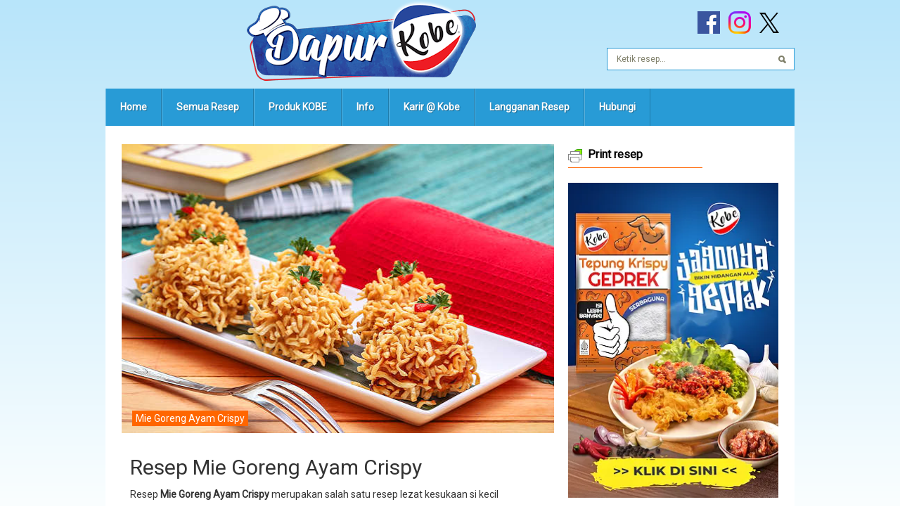

--- FILE ---
content_type: text/html; charset=UTF-8
request_url: https://www.dapurkobe.co.id/mie-goreng-ayam-crispy
body_size: 14817
content:
<!DOCTYPE html><html lang="ID" prefix="og: https://ogp.me/ns#"><head><meta http-equiv="Content-Type" content="text/html; charset=UTF-8" /><meta name="viewport" content="width=device-width, initial-scale=1, shrink-to-fit=no">
 <script>(function(w,d,s,l,i){w[l]=w[l]||[];w[l].push({'gtm.start':
new Date().getTime(),event:'gtm.js'});var f=d.getElementsByTagName(s)[0],
j=d.createElement(s),dl=l!='dataLayer'?'&l='+l:'';j.async=true;j.src=
'https://www.googletagmanager.com/gtm.js?id='+i+dl;f.parentNode.insertBefore(j,f);
})(window,document,'script','dataLayer','GTM-5KGGW58');</script> <base href="https://www.dapurkobe.co.id/"><title>Mie Goreng Ayam Crispy | Resep dari Dapur KOBE</title><link rel="apple-touch-icon" sizes="180x180" href="/apple-touch-icon.png"><link rel="icon" type="image/png" sizes="32x32" href="/favicon-32x32.png"><link rel="icon" type="image/png" sizes="16x16" href="/favicon-16x16.png"><link rel="manifest" href="/site.webmanifest"><link rel="mask-icon" href="/safari-pinned-tab.svg" color="#2d89ef"><link rel="shortcut icon" href="/favicon.ico"><meta name="msapplication-TileColor" content="#da532c"><meta name="theme-color" content="#ffffff"><meta name="twitter:card" content="summary_large_image"><meta name="twitter:site" content="@dapurkobe"><meta name="twitter:title" content="Mie Goreng Ayam Crispy"><meta name="twitter:description" content="Mau bikin kejutan untuk si kecil? Yuk coba resep Mie Goreng Ayam Crispy! Salah satu resep lezat kesukaan si kecil dengan bentuk yang unik."><meta name="twitter:image" content="https://www.dapurkobe.co.id/wp-content/uploads/mie-goreng-ayam-crispy.jpg"> <script type="application/ld+json">{
"@context": "https://schema.org/",
"@type": "Recipe",
"name": "Mie Goreng Ayam Crispy",
"image": [
"https://www.dapurkobe.co.id/wp-content/uploads/mie-goreng-ayam-crispy.jpg"],

"author": {
"@type": "Person",
"name": "Ibu KOBE"
},
"datePublished": "2018-10-30T12:45:18+07:00",
"dateModified": "2020-08-24T20:27:19+07:00",
"description": "Mau bikin kejutan untuk si kecil? Yuk coba resep Mie Goreng Ayam Crispy! Salah satu resep lezat kesukaan si kecil dengan bentuk yang unik.",
"aggregateRating": {
"@type": "AggregateRating",
"bestRating": "5",
"ratingValue": "3.75",
"ratingCount": "20"
},
"totalTime": "PT30M",
"keywords": "bola-bola mie goreng",
"recipeYield": "5 porsi",
"recipeCategory": "Hidangan sehari-hari",
"recipeIngredient":  [
"1 bungkus KOBE Tepung Kentucky SuperCrispy (75gr)",
"1 sachet BonCabe level 10, rasa Bawang Goreng (7,5gr)",
"150 gram ayam fillet (potong kotak)",
"1 bungkus mie telur",
"140 ml air",
"1 sendok makan saus tomat",
"1 sendok teh air jeruk nipis",
"minyak goreng secukupnya"
],
"recipeInstructions": [
{"@type": "HowToStep","text":"Campurkan saus tomat, 1 sendok teh BonCabe level 10 dan air jeruk nipis. Aduk rata."},
{"@type": "HowToStep","text":"Rendam ayam fillet yang sudah dipotong kotak kurang lebih 10 menit."},
{"@type": "HowToStep","text":"Larutkan 1 bungkus KOBE Tepung Kentucky Super Crispy dan air. Aduk rata. "},
{"@type": "HowToStep","text":"Masukkan fillet ayam ke dalam adonan, gulirkan ke dalam mie yang sudah dihancurkan hingga tertutup rata."},
{"@type": "HowToStep","text":"Goreng dalam minyak panas hingga berwarna kuning kecoklatan."},
{"@type": "HowToStep","text":"Angkat dan Mie Goreng Ayam Crispy siap disajikan selagi hangat."}
]}</script> <meta name='robots' content='index, follow, max-image-preview:large, max-snippet:-1, max-video-preview:-1' /><style>img:is([sizes="auto" i], [sizes^="auto," i]) { contain-intrinsic-size: 3000px 1500px }</style><meta name="description" content="Mau bikin kejutan untuk si kecil? Yuk coba resep Mie Goreng Ayam Crispy! Salah satu resep lezat kesukaan si kecil dengan bentuk yang unik." /><link rel="canonical" href="https://www.dapurkobe.co.id/mie-goreng-ayam-crispy" /><meta property="og:locale" content="id_ID" /><meta property="og:type" content="article" /><meta property="og:title" content="Mie Goreng Ayam Crispy | Resep dari Dapur KOBE" /><meta property="og:description" content="Mau bikin kejutan untuk si kecil? Yuk coba resep Mie Goreng Ayam Crispy! Salah satu resep lezat kesukaan si kecil dengan bentuk yang unik." /><meta property="og:url" content="https://www.dapurkobe.co.id/mie-goreng-ayam-crispy" /><meta property="og:site_name" content="Dapur KOBE" /><meta property="article:publisher" content="https://www.facebook.com/dapurkobe/" /><meta property="article:published_time" content="2018-10-30T05:45:18+00:00" /><meta property="og:image" content="https://www.dapurkobe.co.id/wp-content/uploads/mie-goreng-ayam-crispy.jpg" /><meta property="og:image:width" content="617" /><meta property="og:image:height" content="411" /><meta property="og:image:type" content="image/jpeg" /><meta name="author" content="Ibu Kobe" /><meta name="twitter:label1" content="Ditulis oleh" /><meta name="twitter:data1" content="Ibu Kobe" /><meta name="twitter:label2" content="Estimasi waktu membaca" /><meta name="twitter:data2" content="1 menit" /><link rel='dns-prefetch' href='//ajax.googleapis.com' /> <script type="text/javascript" id="wpp-js" src="https://www.dapurkobe.co.id/wp-content/plugins/wordpress-popular-posts/assets/js/wpp.min.js?ver=7.3.6" data-sampling="1" data-sampling-rate="60" data-api-url="https://www.dapurkobe.co.id/wp-json/wordpress-popular-posts" data-post-id="10645" data-token="0d1b27e943" data-lang="0" data-debug="0"></script> <link data-optimized="2" rel="stylesheet" href="https://www.dapurkobe.co.id/wp-content/litespeed/css/863fb014eded21d65bc2e01051d6e729.css?ver=adea3" /><style id='classic-theme-styles-inline-css' type='text/css'>/*! This file is auto-generated */
.wp-block-button__link{color:#fff;background-color:#32373c;border-radius:9999px;box-shadow:none;text-decoration:none;padding:calc(.667em + 2px) calc(1.333em + 2px);font-size:1.125em}.wp-block-file__button{background:#32373c;color:#fff;text-decoration:none}</style><style id='global-styles-inline-css' type='text/css'>:root{--wp--preset--aspect-ratio--square: 1;--wp--preset--aspect-ratio--4-3: 4/3;--wp--preset--aspect-ratio--3-4: 3/4;--wp--preset--aspect-ratio--3-2: 3/2;--wp--preset--aspect-ratio--2-3: 2/3;--wp--preset--aspect-ratio--16-9: 16/9;--wp--preset--aspect-ratio--9-16: 9/16;--wp--preset--color--black: #000000;--wp--preset--color--cyan-bluish-gray: #abb8c3;--wp--preset--color--white: #ffffff;--wp--preset--color--pale-pink: #f78da7;--wp--preset--color--vivid-red: #cf2e2e;--wp--preset--color--luminous-vivid-orange: #ff6900;--wp--preset--color--luminous-vivid-amber: #fcb900;--wp--preset--color--light-green-cyan: #7bdcb5;--wp--preset--color--vivid-green-cyan: #00d084;--wp--preset--color--pale-cyan-blue: #8ed1fc;--wp--preset--color--vivid-cyan-blue: #0693e3;--wp--preset--color--vivid-purple: #9b51e0;--wp--preset--gradient--vivid-cyan-blue-to-vivid-purple: linear-gradient(135deg,rgba(6,147,227,1) 0%,rgb(155,81,224) 100%);--wp--preset--gradient--light-green-cyan-to-vivid-green-cyan: linear-gradient(135deg,rgb(122,220,180) 0%,rgb(0,208,130) 100%);--wp--preset--gradient--luminous-vivid-amber-to-luminous-vivid-orange: linear-gradient(135deg,rgba(252,185,0,1) 0%,rgba(255,105,0,1) 100%);--wp--preset--gradient--luminous-vivid-orange-to-vivid-red: linear-gradient(135deg,rgba(255,105,0,1) 0%,rgb(207,46,46) 100%);--wp--preset--gradient--very-light-gray-to-cyan-bluish-gray: linear-gradient(135deg,rgb(238,238,238) 0%,rgb(169,184,195) 100%);--wp--preset--gradient--cool-to-warm-spectrum: linear-gradient(135deg,rgb(74,234,220) 0%,rgb(151,120,209) 20%,rgb(207,42,186) 40%,rgb(238,44,130) 60%,rgb(251,105,98) 80%,rgb(254,248,76) 100%);--wp--preset--gradient--blush-light-purple: linear-gradient(135deg,rgb(255,206,236) 0%,rgb(152,150,240) 100%);--wp--preset--gradient--blush-bordeaux: linear-gradient(135deg,rgb(254,205,165) 0%,rgb(254,45,45) 50%,rgb(107,0,62) 100%);--wp--preset--gradient--luminous-dusk: linear-gradient(135deg,rgb(255,203,112) 0%,rgb(199,81,192) 50%,rgb(65,88,208) 100%);--wp--preset--gradient--pale-ocean: linear-gradient(135deg,rgb(255,245,203) 0%,rgb(182,227,212) 50%,rgb(51,167,181) 100%);--wp--preset--gradient--electric-grass: linear-gradient(135deg,rgb(202,248,128) 0%,rgb(113,206,126) 100%);--wp--preset--gradient--midnight: linear-gradient(135deg,rgb(2,3,129) 0%,rgb(40,116,252) 100%);--wp--preset--font-size--small: 13px;--wp--preset--font-size--medium: 20px;--wp--preset--font-size--large: 36px;--wp--preset--font-size--x-large: 42px;--wp--preset--spacing--20: 0.44rem;--wp--preset--spacing--30: 0.67rem;--wp--preset--spacing--40: 1rem;--wp--preset--spacing--50: 1.5rem;--wp--preset--spacing--60: 2.25rem;--wp--preset--spacing--70: 3.38rem;--wp--preset--spacing--80: 5.06rem;--wp--preset--shadow--natural: 6px 6px 9px rgba(0, 0, 0, 0.2);--wp--preset--shadow--deep: 12px 12px 50px rgba(0, 0, 0, 0.4);--wp--preset--shadow--sharp: 6px 6px 0px rgba(0, 0, 0, 0.2);--wp--preset--shadow--outlined: 6px 6px 0px -3px rgba(255, 255, 255, 1), 6px 6px rgba(0, 0, 0, 1);--wp--preset--shadow--crisp: 6px 6px 0px rgba(0, 0, 0, 1);}:where(.is-layout-flex){gap: 0.5em;}:where(.is-layout-grid){gap: 0.5em;}body .is-layout-flex{display: flex;}.is-layout-flex{flex-wrap: wrap;align-items: center;}.is-layout-flex > :is(*, div){margin: 0;}body .is-layout-grid{display: grid;}.is-layout-grid > :is(*, div){margin: 0;}:where(.wp-block-columns.is-layout-flex){gap: 2em;}:where(.wp-block-columns.is-layout-grid){gap: 2em;}:where(.wp-block-post-template.is-layout-flex){gap: 1.25em;}:where(.wp-block-post-template.is-layout-grid){gap: 1.25em;}.has-black-color{color: var(--wp--preset--color--black) !important;}.has-cyan-bluish-gray-color{color: var(--wp--preset--color--cyan-bluish-gray) !important;}.has-white-color{color: var(--wp--preset--color--white) !important;}.has-pale-pink-color{color: var(--wp--preset--color--pale-pink) !important;}.has-vivid-red-color{color: var(--wp--preset--color--vivid-red) !important;}.has-luminous-vivid-orange-color{color: var(--wp--preset--color--luminous-vivid-orange) !important;}.has-luminous-vivid-amber-color{color: var(--wp--preset--color--luminous-vivid-amber) !important;}.has-light-green-cyan-color{color: var(--wp--preset--color--light-green-cyan) !important;}.has-vivid-green-cyan-color{color: var(--wp--preset--color--vivid-green-cyan) !important;}.has-pale-cyan-blue-color{color: var(--wp--preset--color--pale-cyan-blue) !important;}.has-vivid-cyan-blue-color{color: var(--wp--preset--color--vivid-cyan-blue) !important;}.has-vivid-purple-color{color: var(--wp--preset--color--vivid-purple) !important;}.has-black-background-color{background-color: var(--wp--preset--color--black) !important;}.has-cyan-bluish-gray-background-color{background-color: var(--wp--preset--color--cyan-bluish-gray) !important;}.has-white-background-color{background-color: var(--wp--preset--color--white) !important;}.has-pale-pink-background-color{background-color: var(--wp--preset--color--pale-pink) !important;}.has-vivid-red-background-color{background-color: var(--wp--preset--color--vivid-red) !important;}.has-luminous-vivid-orange-background-color{background-color: var(--wp--preset--color--luminous-vivid-orange) !important;}.has-luminous-vivid-amber-background-color{background-color: var(--wp--preset--color--luminous-vivid-amber) !important;}.has-light-green-cyan-background-color{background-color: var(--wp--preset--color--light-green-cyan) !important;}.has-vivid-green-cyan-background-color{background-color: var(--wp--preset--color--vivid-green-cyan) !important;}.has-pale-cyan-blue-background-color{background-color: var(--wp--preset--color--pale-cyan-blue) !important;}.has-vivid-cyan-blue-background-color{background-color: var(--wp--preset--color--vivid-cyan-blue) !important;}.has-vivid-purple-background-color{background-color: var(--wp--preset--color--vivid-purple) !important;}.has-black-border-color{border-color: var(--wp--preset--color--black) !important;}.has-cyan-bluish-gray-border-color{border-color: var(--wp--preset--color--cyan-bluish-gray) !important;}.has-white-border-color{border-color: var(--wp--preset--color--white) !important;}.has-pale-pink-border-color{border-color: var(--wp--preset--color--pale-pink) !important;}.has-vivid-red-border-color{border-color: var(--wp--preset--color--vivid-red) !important;}.has-luminous-vivid-orange-border-color{border-color: var(--wp--preset--color--luminous-vivid-orange) !important;}.has-luminous-vivid-amber-border-color{border-color: var(--wp--preset--color--luminous-vivid-amber) !important;}.has-light-green-cyan-border-color{border-color: var(--wp--preset--color--light-green-cyan) !important;}.has-vivid-green-cyan-border-color{border-color: var(--wp--preset--color--vivid-green-cyan) !important;}.has-pale-cyan-blue-border-color{border-color: var(--wp--preset--color--pale-cyan-blue) !important;}.has-vivid-cyan-blue-border-color{border-color: var(--wp--preset--color--vivid-cyan-blue) !important;}.has-vivid-purple-border-color{border-color: var(--wp--preset--color--vivid-purple) !important;}.has-vivid-cyan-blue-to-vivid-purple-gradient-background{background: var(--wp--preset--gradient--vivid-cyan-blue-to-vivid-purple) !important;}.has-light-green-cyan-to-vivid-green-cyan-gradient-background{background: var(--wp--preset--gradient--light-green-cyan-to-vivid-green-cyan) !important;}.has-luminous-vivid-amber-to-luminous-vivid-orange-gradient-background{background: var(--wp--preset--gradient--luminous-vivid-amber-to-luminous-vivid-orange) !important;}.has-luminous-vivid-orange-to-vivid-red-gradient-background{background: var(--wp--preset--gradient--luminous-vivid-orange-to-vivid-red) !important;}.has-very-light-gray-to-cyan-bluish-gray-gradient-background{background: var(--wp--preset--gradient--very-light-gray-to-cyan-bluish-gray) !important;}.has-cool-to-warm-spectrum-gradient-background{background: var(--wp--preset--gradient--cool-to-warm-spectrum) !important;}.has-blush-light-purple-gradient-background{background: var(--wp--preset--gradient--blush-light-purple) !important;}.has-blush-bordeaux-gradient-background{background: var(--wp--preset--gradient--blush-bordeaux) !important;}.has-luminous-dusk-gradient-background{background: var(--wp--preset--gradient--luminous-dusk) !important;}.has-pale-ocean-gradient-background{background: var(--wp--preset--gradient--pale-ocean) !important;}.has-electric-grass-gradient-background{background: var(--wp--preset--gradient--electric-grass) !important;}.has-midnight-gradient-background{background: var(--wp--preset--gradient--midnight) !important;}.has-small-font-size{font-size: var(--wp--preset--font-size--small) !important;}.has-medium-font-size{font-size: var(--wp--preset--font-size--medium) !important;}.has-large-font-size{font-size: var(--wp--preset--font-size--large) !important;}.has-x-large-font-size{font-size: var(--wp--preset--font-size--x-large) !important;}
:where(.wp-block-post-template.is-layout-flex){gap: 1.25em;}:where(.wp-block-post-template.is-layout-grid){gap: 1.25em;}
:where(.wp-block-columns.is-layout-flex){gap: 2em;}:where(.wp-block-columns.is-layout-grid){gap: 2em;}
:root :where(.wp-block-pullquote){font-size: 1.5em;line-height: 1.6;}</style><style data-related="n2-ss-2">div#n2-ss-2 .n2-ss-slider-1{display:grid;position:relative;}div#n2-ss-2 .n2-ss-slider-2{display:grid;position:relative;overflow:hidden;padding:0px 0px 0px 0px;border:0px solid RGBA(62,62,62,1);border-radius:0px;background-clip:padding-box;background-repeat:repeat;background-position:50% 50%;background-size:cover;background-attachment:scroll;z-index:1;}div#n2-ss-2:not(.n2-ss-loaded) .n2-ss-slider-2{background-image:none !important;}div#n2-ss-2 .n2-ss-slider-3{display:grid;grid-template-areas:'cover';position:relative;overflow:hidden;z-index:10;}div#n2-ss-2 .n2-ss-slider-3 > *{grid-area:cover;}div#n2-ss-2 .n2-ss-slide-backgrounds,div#n2-ss-2 .n2-ss-slider-3 > .n2-ss-divider{position:relative;}div#n2-ss-2 .n2-ss-slide-backgrounds{z-index:10;}div#n2-ss-2 .n2-ss-slide-backgrounds > *{overflow:hidden;}div#n2-ss-2 .n2-ss-slide-background{transform:translateX(-100000px);}div#n2-ss-2 .n2-ss-slider-4{place-self:center;position:relative;width:100%;height:100%;z-index:20;display:grid;grid-template-areas:'slide';}div#n2-ss-2 .n2-ss-slider-4 > *{grid-area:slide;}div#n2-ss-2.n2-ss-full-page--constrain-ratio .n2-ss-slider-4{height:auto;}div#n2-ss-2 .n2-ss-slide{display:grid;place-items:center;grid-auto-columns:100%;position:relative;z-index:20;-webkit-backface-visibility:hidden;transform:translateX(-100000px);}div#n2-ss-2 .n2-ss-slide{perspective:1500px;}div#n2-ss-2 .n2-ss-slide-active{z-index:21;}.n2-ss-background-animation{position:absolute;top:0;left:0;width:100%;height:100%;z-index:3;}div#n2-ss-2 .n2-ss-slide-limiter{max-width:299px;}div#n2-ss-2 .n-uc-xIxCVTYJuSrR{padding:10px 10px 10px 10px}div#n2-ss-2 .n-uc-1oOxMY7WMDgz{padding:10px 10px 10px 10px}div#n2-ss-2 .n-uc-1Cm1ABtucfI2{padding:10px 10px 10px 10px}div#n2-ss-2 .n-uc-fyHkVSUZ7R3z{padding:10px 10px 10px 10px}@media (min-width: 1200px){div#n2-ss-2 [data-hide-desktopportrait="1"]{display: none !important;}}@media (orientation: landscape) and (max-width: 1199px) and (min-width: 901px),(orientation: portrait) and (max-width: 1199px) and (min-width: 701px){div#n2-ss-2 [data-hide-tabletportrait="1"]{display: none !important;}}@media (orientation: landscape) and (max-width: 900px),(orientation: portrait) and (max-width: 700px){div#n2-ss-2 [data-hide-mobileportrait="1"]{display: none !important;}}</style> <script>(function(){this._N2=this._N2||{_r:[],_d:[],r:function(){this._r.push(arguments)},d:function(){this._d.push(arguments)}}}).call(window);</script><script data-optimized="1" src="https://www.dapurkobe.co.id/wp-content/litespeed/js/dbf503317fcd9c74a037d49c4f530a36.js?ver=1165b" defer async></script> <script data-optimized="1" src="https://www.dapurkobe.co.id/wp-content/litespeed/js/fae42de53198702dfb52f5610ce4c45f.js?ver=8713d" defer async></script> <script data-optimized="1" src="https://www.dapurkobe.co.id/wp-content/litespeed/js/7be8de233451197e4c98b7450e40b33a.js?ver=1d537" defer async></script> <script>_N2.r('documentReady',function(){_N2.r(["documentReady","smartslider-frontend","ss-simple"],function(){new _N2.SmartSliderSimple('n2-ss-2',{"admin":false,"background.video.mobile":1,"loadingTime":2000,"alias":{"id":0,"smoothScroll":0,"slideSwitch":0,"scroll":1},"align":"normal","isDelayed":0,"responsive":{"mediaQueries":{"all":false,"desktopportrait":["(min-width: 1200px)"],"tabletportrait":["(orientation: landscape) and (max-width: 1199px) and (min-width: 901px)","(orientation: portrait) and (max-width: 1199px) and (min-width: 701px)"],"mobileportrait":["(orientation: landscape) and (max-width: 900px)","(orientation: portrait) and (max-width: 700px)"]},"base":{"slideOuterWidth":299,"slideOuterHeight":448,"sliderWidth":299,"sliderHeight":448,"slideWidth":299,"slideHeight":448},"hideOn":{"desktopLandscape":false,"desktopPortrait":false,"tabletLandscape":false,"tabletPortrait":false,"mobileLandscape":false,"mobilePortrait":false},"onResizeEnabled":true,"type":"auto","sliderHeightBasedOn":"real","focusUser":1,"focusEdge":"auto","breakpoints":[{"device":"tabletPortrait","type":"max-screen-width","portraitWidth":1199,"landscapeWidth":1199},{"device":"mobilePortrait","type":"max-screen-width","portraitWidth":700,"landscapeWidth":900}],"enabledDevices":{"desktopLandscape":0,"desktopPortrait":1,"tabletLandscape":0,"tabletPortrait":1,"mobileLandscape":0,"mobilePortrait":1},"sizes":{"desktopPortrait":{"width":299,"height":448,"max":3000,"min":299},"tabletPortrait":{"width":299,"height":447,"customHeight":false,"max":1199,"min":299},"mobilePortrait":{"width":299,"height":447,"customHeight":false,"max":900,"min":299}},"overflowHiddenPage":0,"focus":{"offsetTop":"#wpadminbar","offsetBottom":""}},"controls":{"mousewheel":0,"touch":"horizontal","keyboard":1,"blockCarouselInteraction":1},"playWhenVisible":1,"playWhenVisibleAt":0.5,"lazyLoad":0,"lazyLoadNeighbor":0,"blockrightclick":0,"maintainSession":0,"autoplay":{"enabled":1,"start":1,"duration":2000,"autoplayLoop":1,"allowReStart":0,"pause":{"click":1,"mouse":"enter","mediaStarted":1},"resume":{"click":0,"mouse":"leave","mediaEnded":1,"slidechanged":0},"interval":1,"intervalModifier":"loop","intervalSlide":"current"},"perspective":1500,"layerMode":{"playOnce":0,"playFirstLayer":1,"mode":"skippable","inAnimation":"mainInEnd"},"bgAnimations":0,"mainanimation":{"type":"crossfade","duration":800,"delay":0,"ease":"easeOutQuad","shiftedBackgroundAnimation":0},"carousel":1,"initCallbacks":function(){}})})});</script><script type="text/javascript" src="https://ajax.googleapis.com/ajax/libs/jquery/2.2.4/jquery.min.js" id="jquery-js"></script> <script type="text/javascript" id="ajax-script-js-extra">/*  */
var ajax_object = {"ajax_url":"https:\/\/www.dapurkobe.co.id\/wp-admin\/admin-ajax.php","is_logged_in":"false"};
/*  */</script> <script data-optimized="1" type="text/javascript" src="https://www.dapurkobe.co.id/wp-content/litespeed/js/0a1590d95c15f73c6d69baf2f8754e9f.js?ver=54e9f" id="ajax-script-js"></script> <style id="kobe_stars_rating_head_css">.kobe-stars-wrapper { font-size: 0; display: inline-block; position: relative; }
.kobe-stars-wrapper[data-tooltip]:hover:before { content: attr(data-tooltip); position: absolute; bottom: 100%; left: 50%; text-align: center; max-width: 100px; margin-left: -50px; background: rgba(218,88,0,.9); color: white; font-size: 11px; border-radius: 3px; padding: 3px; }
.kobe-stars-wrapper a { text-decoration: none; display: inline-block;  font-size: 27px;
 color: #FFD203;
}
.kobe-stars-wrapper:hover a,  .kobe-stars-wrapper.is-voted a {  color: #FFD203;
}
.kobe-stars-wrapper > a:hover ~ a {  color: #FFEE9E;
}
.kobe-stars-wrapper a:active {  color: #E7BE00;
}
.kobe-stars-overlay { position: absolute; height: 100%; right: 0; top: 0; background-color: transparent; background-color: rgba(255,255,255,.5); /* OldIE support */
zoom: 1; -ms-filter: "progid:DXImageTransform.Microsoft.gradient(startColorstr=#7FFFFFFF,endColorstr=#7FFFFFFF)";  filter: progid:DXImageTransform.Microsoft.gradient(startColorstr=#7FFFFFFF, endColorstr=#7FFFFFFF);
}
.kobe-stars-wrapper:hover .kobe-stars-overlay { display: none; }</style><style id="wpp-loading-animation-styles">@-webkit-keyframes bgslide{from{background-position-x:0}to{background-position-x:-200%}}@keyframes bgslide{from{background-position-x:0}to{background-position-x:-200%}}.wpp-widget-block-placeholder,.wpp-shortcode-placeholder{margin:0 auto;width:60px;height:3px;background:#dd3737;background:linear-gradient(90deg,#dd3737 0%,#571313 10%,#dd3737 100%);background-size:200% auto;border-radius:3px;-webkit-animation:bgslide 1s infinite linear;animation:bgslide 1s infinite linear}</style> <script type="text/javascript">window.suggestmeyes_loaded = true;</script> </head><body class="wp-singular post-template-default single single-post postid-10645 single-format-standard wp-theme-dktheme post-mie-goreng-ayam-crispy ayam buka-puasa camilan crispy goreng hidangan-sehari-hari mie praktis resep sarapan role-"><noscript><iframe src="https://www.googletagmanager.com/ns.html?id=GTM-5KGGW58" height="0" width="0" style="display:none;visibility:hidden"></iframe></noscript><div id="wrapper"><div id="inner-wrap"><div id="header"><div id="logo">
<a href="https://www.dapurkobe.co.id"> <img src="https://www.dapurkobe.co.id/wp-content/uploads/dapurkobe-logo.png" width="339" height="126" alt="Dapur KOBE - Resep &amp; Produk" class="nolazy" /> </a></div><div class="social socbig"><a class="iconfa" href="https://www.facebook.com/dapurkobe/" title="Facebook Dapur Kobe" rel="nofollow" target="_blank"><img src="https://www.dapurkobe.co.id/wp-content/uploads/socfa.png" alt="Dapur KOBE Facebook" class="nolazy" /></a><a class="iconin" href="https://www.instagram.com/dapurkobe" title="Instagram Dapur Kobe" target="_blank" rel="nofollow"><img src="https://www.dapurkobe.co.id/wp-content/uploads/socin-1.png" alt="Dapur KOBE Instagram" class="nolazy" /></a><a class="icontw" href="https://twitter.com/dapurkobe" title="Twitter Dapur Kobe" target="_blank" rel="nofollow"><img src="https://www.dapurkobe.co.id/wp-content/uploads/x-logo-black-1.png" alt="Dapur KOBE X" class="nolazy" /></a></div><form method="get" id="searchform" class="searchform" action="https://www.dapurkobe.co.id/"><fieldset>
<input type="hidden" name="sto" value="true" />
<input type="text" onblur="if (this.value == '') {this.value = 'Ketik resep...';}" onfocus="if (this.value == 'Ketik resep...') {this.value = '';}" value="Ketik resep..." name="s" id="s" />
<input type="submit" id="searchsubmit" value="Cari Resep" /></fieldset></form><div class="clear"></div><div id="menu"><div class="social socsmall"><a class="iconfa" href="https://www.facebook.com/dapurkobe/" title="Facebook Dapur Kobe" rel="nofollow" target="_blank"><img src="https://www.dapurkobe.co.id/wp-content/uploads/socfa.png" alt="Dapur KOBE Facebook" /></a><a class="iconin" href="https://www.instagram.com/dapurkobe" title="Instagram Dapur Kobe" target="_blank" rel="nofollow"><img src="https://www.dapurkobe.co.id/wp-content/uploads/socin.png" alt="Dapur KOBE Instagram" /></a><a class="icontw" href="https://twitter.com/dapurkobe" title="Twitter Dapur Kobe" target="_blank" rel="nofollow"><img src="https://www.dapurkobe.co.id/wp-content/uploads/x-logo-white.png" alt="Dapur KOBE X" /></a></div><div class="mobile-menu-kobe" onclick="openNav()"><div class="line"></div><div class="line"></div><div class="line"></div></div><div id="dkNav" class="overlay">
<a href="javascript:void(0)" class="closebtn" onclick="closeNav()">&times;</a><form method="get" id="searchform" class="searchformkobe sfk-overlay" action="https://www.dapurkobe.co.id/"><fieldset>
<input type="hidden" name="sto" value="true" />
<input type="text" onblur="if (this.value == '') {this.value = 'Ketik resep...';}" onfocus="if (this.value == 'Ketik resep...') {this.value = '';}" value="Ketik resep..." name="s" id="s" />
<input type="submit" id="searchsubmit" value="Cari Resep" /></fieldset></form><div class="mobile-nav"><ul id="menu-logged-out" class="overlay-content"><li id="menu-item-2945" class="kobe-menu-home menu-item menu-item-type-custom menu-item-object-custom menu-item-home menu-item-2945"><a href="https://www.dapurkobe.co.id">Home</a></li><li id="menu-item-4336" class="kobe-menu-link menu-item menu-item-type-taxonomy menu-item-object-category current-post-ancestor current-menu-parent current-post-parent menu-item-has-children menu-item-4336"><a href="https://www.dapurkobe.co.id/semua/resep">Semua Resep</a><ul class="sub-menu"><li id="menu-item-25962" class="menu-item menu-item-type-post_type menu-item-object-page menu-item-25962"><a href="https://www.dapurkobe.co.id/resep-nasi-basic-jadi-asik">Resep Nasi Basic Jadi Asik</a></li><li id="menu-item-4383" class="menu-item menu-item-type-taxonomy menu-item-object-post_tag menu-item-4383"><a href="https://www.dapurkobe.co.id/bahan/supercrispy">Resep Super Crispy</a></li><li id="menu-item-13155" class="menu-item menu-item-type-custom menu-item-object-custom menu-item-13155"><a href="https://www.dapurkobe.co.id/semua/sambal">Resep Sambal Praktis</a></li><li id="menu-item-3315" class="menu-item menu-item-type-taxonomy menu-item-object-category current-post-ancestor current-menu-parent current-post-parent menu-item-3315"><a href="https://www.dapurkobe.co.id/semua/camilan">Camilan Praktis</a></li><li id="menu-item-9112" class="menu-item menu-item-type-post_type menu-item-object-page menu-item-9112"><a href="https://www.dapurkobe.co.id/aneka-seblak-poll-pedas">Resep Seblak Pedas</a></li><li id="menu-item-3314" class="menu-item menu-item-type-taxonomy menu-item-object-category current-post-ancestor current-menu-parent current-post-parent menu-item-3314"><a href="https://www.dapurkobe.co.id/semua/sarapan">Sarapan Praktis</a></li><li id="menu-item-25658" class="menu-item menu-item-type-post_type menu-item-object-page menu-item-25658"><a href="https://www.dapurkobe.co.id/hidangan-sehari-hari">Hidangan Sehari-hari Praktis</a></li><li id="menu-item-3324" class="menu-item menu-item-type-taxonomy menu-item-object-category menu-item-3324"><a href="https://www.dapurkobe.co.id/semua/hidangan-penutup">Hidangan Penutup Praktis</a></li><li id="menu-item-4372" class="menu-item menu-item-type-taxonomy menu-item-object-category menu-item-4372"><a href="https://www.dapurkobe.co.id/semua/vegetarian" title="Resep Vegetarian">Vegetarian</a></li><li id="menu-item-3707" class="menu-item menu-item-type-taxonomy menu-item-object-category current-post-ancestor current-menu-parent current-post-parent menu-item-3707"><a href="https://www.dapurkobe.co.id/semua/praktis">Kumpulan Resep Praktis</a></li><li id="menu-item-17208" class="menu-item menu-item-type-post_type menu-item-object-page menu-item-17208"><a href="https://www.dapurkobe.co.id/menu-ramadhan-sahur-buka-puasa">Menu Ramadhan</a></li></ul></li><li id="menu-item-23866" class="kobe-menu-link menu-item menu-item-type-post_type menu-item-object-page menu-item-has-children menu-item-23866"><a href="https://www.dapurkobe.co.id/produk">Produk KOBE</a><ul class="sub-menu"><li id="menu-item-17244" class="menu-item menu-item-type-post_type menu-item-object-page menu-item-17244"><a href="https://www.dapurkobe.co.id/beli-produk-kobe-online">Beli Produk Kobe</a></li></ul></li><li id="menu-item-2958" class="kobe-menu-link menu-item menu-item-type-custom menu-item-object-custom menu-item-has-children menu-item-2958"><a>Info</a><ul class="sub-menu"><li id="menu-item-2956" class="menu-item menu-item-type-post_type menu-item-object-page menu-item-2956"><a href="https://www.dapurkobe.co.id/tentang-kami">Tentang Kami</a></li><li id="menu-item-8410" class="nounderline menu-item menu-item-type-custom menu-item-object-custom menu-item-has-children menu-item-8410"><a>Manfaat &#038; Nutrisi</a><ul class="sub-menu"><li id="menu-item-8411" class="kobe-menu-link-too menu-item menu-item-type-post_type menu-item-object-page menu-item-8411"><a href="https://www.dapurkobe.co.id/fakta-tempe-unik-menarik">Manfaat Tempe</a></li><li id="menu-item-8425" class="kobe-menu-link-too menu-item menu-item-type-post_type menu-item-object-page menu-item-8425"><a href="https://www.dapurkobe.co.id/35-manfaat-makan-ikan">Manfaat Makan Ikan</a></li></ul></li></ul></li><li id="menu-item-23197" class="kobe-menu-link menu-item menu-item-type-custom menu-item-object-custom menu-item-23197"><a href="https://kobe.co.id/id/karir-kobe">Karir @ Kobe</a></li><li id="menu-item-12680" class="kobe-menu-link menu-item menu-item-type-custom menu-item-object-custom menu-item-12680"><a href="https://www.dapurkobe.co.id/berlangganan-resep">Langganan Resep</a></li><li id="menu-item-2947" class="kobe-menu-link menu-item menu-item-type-post_type menu-item-object-page menu-item-2947"><a href="https://www.dapurkobe.co.id/hubungi">Hubungi</a></li></ul></div></div><div id="main-nav"><div class="nav"><ul id="menu-logged-out-1" class="kobe-menu-list"><li class="kobe-menu-home menu-item menu-item-type-custom menu-item-object-custom menu-item-home menu-item-2945"><a href="https://www.dapurkobe.co.id">Home</a></li><li class="kobe-menu-link menu-item menu-item-type-taxonomy menu-item-object-category current-post-ancestor current-menu-parent current-post-parent menu-item-has-children menu-item-4336"><a href="https://www.dapurkobe.co.id/semua/resep">Semua Resep</a><ul class="sub-menu"><li class="menu-item menu-item-type-post_type menu-item-object-page menu-item-25962"><a href="https://www.dapurkobe.co.id/resep-nasi-basic-jadi-asik">Resep Nasi Basic Jadi Asik</a></li><li class="menu-item menu-item-type-taxonomy menu-item-object-post_tag menu-item-4383"><a href="https://www.dapurkobe.co.id/bahan/supercrispy">Resep Super Crispy</a></li><li class="menu-item menu-item-type-custom menu-item-object-custom menu-item-13155"><a href="https://www.dapurkobe.co.id/semua/sambal">Resep Sambal Praktis</a></li><li class="menu-item menu-item-type-taxonomy menu-item-object-category current-post-ancestor current-menu-parent current-post-parent menu-item-3315"><a href="https://www.dapurkobe.co.id/semua/camilan">Camilan Praktis</a></li><li class="menu-item menu-item-type-post_type menu-item-object-page menu-item-9112"><a href="https://www.dapurkobe.co.id/aneka-seblak-poll-pedas">Resep Seblak Pedas</a></li><li class="menu-item menu-item-type-taxonomy menu-item-object-category current-post-ancestor current-menu-parent current-post-parent menu-item-3314"><a href="https://www.dapurkobe.co.id/semua/sarapan">Sarapan Praktis</a></li><li class="menu-item menu-item-type-post_type menu-item-object-page menu-item-25658"><a href="https://www.dapurkobe.co.id/hidangan-sehari-hari">Hidangan Sehari-hari Praktis</a></li><li class="menu-item menu-item-type-taxonomy menu-item-object-category menu-item-3324"><a href="https://www.dapurkobe.co.id/semua/hidangan-penutup">Hidangan Penutup Praktis</a></li><li class="menu-item menu-item-type-taxonomy menu-item-object-category menu-item-4372"><a href="https://www.dapurkobe.co.id/semua/vegetarian" title="Resep Vegetarian">Vegetarian</a></li><li class="menu-item menu-item-type-taxonomy menu-item-object-category current-post-ancestor current-menu-parent current-post-parent menu-item-3707"><a href="https://www.dapurkobe.co.id/semua/praktis">Kumpulan Resep Praktis</a></li><li class="menu-item menu-item-type-post_type menu-item-object-page menu-item-17208"><a href="https://www.dapurkobe.co.id/menu-ramadhan-sahur-buka-puasa">Menu Ramadhan</a></li></ul></li><li class="kobe-menu-link menu-item menu-item-type-post_type menu-item-object-page menu-item-has-children menu-item-23866"><a href="https://www.dapurkobe.co.id/produk">Produk KOBE</a><ul class="sub-menu"><li class="menu-item menu-item-type-post_type menu-item-object-page menu-item-17244"><a href="https://www.dapurkobe.co.id/beli-produk-kobe-online">Beli Produk Kobe</a></li></ul></li><li class="kobe-menu-link menu-item menu-item-type-custom menu-item-object-custom menu-item-has-children menu-item-2958"><a>Info</a><ul class="sub-menu"><li class="menu-item menu-item-type-post_type menu-item-object-page menu-item-2956"><a href="https://www.dapurkobe.co.id/tentang-kami">Tentang Kami</a></li><li class="nounderline menu-item menu-item-type-custom menu-item-object-custom menu-item-has-children menu-item-8410"><a>Manfaat &#038; Nutrisi</a><ul class="sub-menu"><li class="kobe-menu-link-too menu-item menu-item-type-post_type menu-item-object-page menu-item-8411"><a href="https://www.dapurkobe.co.id/fakta-tempe-unik-menarik">Manfaat Tempe</a></li><li class="kobe-menu-link-too menu-item menu-item-type-post_type menu-item-object-page menu-item-8425"><a href="https://www.dapurkobe.co.id/35-manfaat-makan-ikan">Manfaat Makan Ikan</a></li></ul></li></ul></li><li class="kobe-menu-link menu-item menu-item-type-custom menu-item-object-custom menu-item-23197"><a href="https://kobe.co.id/id/karir-kobe">Karir @ Kobe</a></li><li class="kobe-menu-link menu-item menu-item-type-custom menu-item-object-custom menu-item-12680"><a href="https://www.dapurkobe.co.id/berlangganan-resep">Langganan Resep</a></li><li class="kobe-menu-link menu-item menu-item-type-post_type menu-item-object-page menu-item-2947"><a href="https://www.dapurkobe.co.id/hubungi">Hubungi</a></li></ul></div></div><div class="clear"></div></div><form method="get" id="searchform" class="searchformkobe" action="https://www.dapurkobe.co.id/"><fieldset>
<input type="hidden" name="sto" value="true" />
<input type="text" onblur="if (this.value == '') {this.value = 'Ketik resep...';}" onfocus="if (this.value == 'Ketik resep...') {this.value = '';}" value="Ketik resep..." name="s" id="s" />
<input type="submit" id="searchsubmit" value="Cari Resep" /></fieldset></form><div class="clear"></div></div><div id="content-wrap"><div id="content"><div class="post_content print-only"><div id="post-10645" class="clearfix"><div><div class="post-thumb">
<img width="617" height="411" src="https://www.dapurkobe.co.id/wp-content/uploads/mie-goreng-ayam-crispy.jpg" class="attachment-post-thumbnail size-post-thumbnail wp-post-image" alt="Mie Goreng Ayam Crispy" decoding="async" fetchpriority="high" srcset="https://www.dapurkobe.co.id/wp-content/uploads/mie-goreng-ayam-crispy.jpg 617w, https://www.dapurkobe.co.id/wp-content/uploads/mie-goreng-ayam-crispy-420x280.jpg 420w, https://www.dapurkobe.co.id/wp-content/uploads/mie-goreng-ayam-crispy-300x200.jpg 300w, https://www.dapurkobe.co.id/wp-content/uploads/mie-goreng-ayam-crispy-360x240.jpg 360w" sizes="(max-width: 617px) 100vw, 617px" /><p class="left-image-name">
Mie Goreng Ayam Crispy</p></div><h1 class="pf-title"><a href="https://www.dapurkobe.co.id/mie-goreng-ayam-crispy" title="Mie Goreng Ayam Crispy">Resep Mie Goreng Ayam Crispy</a></h1><div class="entry entry-content ">
<span class="clear"></span><p>Resep <strong>Mie Goreng Ayam Crispy</strong> merupakan salah satu resep lezat kesukaan si kecil dengan bentuk bola-bola yang unik. Kreasi mie goreng ini sangat cocok dijadikan hidangan sehari-hari si kecil agar tidak bosan dengan menu mie yang itu-itu saja. Bentuknya memang terlihat seperti sulit untuk dibuat, namun sebenarnya cara membuat Mie Goreng Ayam Crispy sangat mudah. Dengan menggunakan KOBE Tepung Kentucky Super Crispy sebagai pelapis, mampu membuat tekstur renyah yang gurih yang akan bertahan lama. Tambahan BonCabe level 10 sebagai bumbu perendam, dapat menghasilkan rasa pedas yang mantap pada daging ayam. Bisa dibilang hidangan ini seperti ayam yang ngumpet di dalam mie, sehingga Bunda bisa membuat kejutan kepada si kecil melalui masakan hari ini. Rasanya pasti bikin ketagihan!<br />
<span id="more-10645"></span></p><div class="recipe-meta"><div class="kobe-stars-outer no-print"> <span class="kobenilai">Nilai resep ini</span><div class="kobe-stars-wrapper" data-post-id="10645"><div class="kobe-stars-overlay" style="width: 25%"></div>
<a href="#" data-value="1" title="1/5">&#9733;</a> <a href="#" data-value="2" title="2/5">&#9733;</a> <a href="#" data-value="3" title="3/5">&#9733;</a> <a href="#" data-value="4" title="4/5">&#9733;</a> <a href="#" data-value="5" title="5/5">&#9733;</a></div><div class="kobe-stars-value"> (<span class="kobe-stars-rating-count">20</span>)</div></div>
<noscript>
You need to enable JavaScript to vote</noscript><div class="hasilwaktu"><span class="recipe-yield"><span class="hasil"><svg xmlns="http://www.w3.org/2000/svg" viewBox="0 0 448 512"><path d="M416 0C400 0 288 32 288 176V288c0 35.3 28.7 64 64 64h32V480c0 17.7 14.3 32 32 32s32-14.3 32-32V352 240 32c0-17.7-14.3-32-32-32zM64 16C64 7.8 57.9 1 49.7 .1S34.2 4.6 32.4 12.5L2.1 148.8C.7 155.1 0 161.5 0 167.9c0 45.9 35.1 83.6 80 87.7V480c0 17.7 14.3 32 32 32s32-14.3 32-32V255.6c44.9-4.1 80-41.8 80-87.7c0-6.4-.7-12.8-2.1-19.1L191.6 12.5c-1.8-8-9.3-13.3-17.4-12.4S160 7.8 160 16V150.2c0 5.4-4.4 9.8-9.8 9.8c-5.1 0-9.3-3.9-9.8-9L127.9 14.6C127.2 6.3 120.3 0 112 0s-15.2 6.3-15.9 14.6L83.7 151c-.5 5.1-4.7 9-9.8 9c-5.4 0-9.8-4.4-9.8-9.8V16zm48.3 152l-.3 0-.3 0 .3-.7 .3 .7z"/></svg> </span><span>5 porsi</span></span><span class="total-cooking-time"><span class="waktumasak"><svg xmlns="http://www.w3.org/2000/svg" viewBox="0 0 512 512"><path d="M464 256A208 208 0 1 1 48 256a208 208 0 1 1 416 0zM0 256a256 256 0 1 0 512 0A256 256 0 1 0 0 256zM232 120V256c0 8 4 15.5 10.7 20l96 64c11 7.4 25.9 4.4 33.3-6.7s4.4-25.9-6.7-33.3L280 243.2V120c0-13.3-10.7-24-24-24s-24 10.7-24 24z"/></svg> </span><span>30 menit</span></span></div></div><div class="shortcode-ingredients"><h2>Bahan Mie Goreng Ayam Crispy</h2><ul><li>1 bungkus KOBE Tepung Kentucky SuperCrispy (75gr)</li><li>1 sachet <a href="https://www.dapurkobe.co.id/boncabe-level-10">BonCabe level 10, rasa Bawang Goreng</a> (7,5gr)</li><li>150 gram ayam fillet (potong kotak)</li><li>1 bungkus mie telur</li><li>140 ml air</li><li>1 sendok makan saus tomat</li><li>1 sendok teh air jeruk nipis</li><li>minyak goreng secukupnya</li></ul></div><div class="carabannerhide"><a href="https://www.dapurkobe.co.id/kobe-nasi-uduk" class="print-no"><img decoding="async" class="carabanner" src="https://www.dapurkobe.co.id/wp-content/uploads/kobe-nasi-uduk-bn-s.jpg" width="320" height="100" alt="Kobe Nasi Uduk banner" /></a></div><div class="shortcode-directions"><h2>Cara membuat Mie Goreng Ayam Crispy</h2><ol><li>Campurkan saus tomat, 1 sendok teh <a href="https://www.boncabe.com/boncabe-level-10-rasa-bawang-goreng" target="_blank" rel="noopener noreferrer">BonCabe level 10</a> dan air jeruk nipis. Aduk rata.</li><li>Rendam ayam fillet yang sudah dipotong kotak kurang lebih 10 menit.</li><li>Larutkan 1 bungkus KOBE Tepung Kentucky Super Crispy dan air. Aduk rata.</li><li>Masukkan fillet ayam ke dalam adonan, gulirkan ke dalam mie yang sudah dihancurkan hingga tertutup rata.</li><li>Goreng dalam minyak panas hingga berwarna kuning kecoklatan.</li><li>Angkat dan Mie Goreng Ayam Crispy siap disajikan selagi hangat.</li></ol></div><div class="cleaner">&nbsp;</div><div class="printfriendly pf-button  pf-alignleft">
<a href="#" rel="nofollow" onclick="window.print(); pfTrackEvent(&#039;Mie Goreng Ayam Crispy&#039;); return false;" title="Printer Friendly, PDF & Email">
<img src="https://www.dapurkobe.co.id/wp-content/uploads/printfriendly-icon-md.png" alt="Print Friendly, PDF & Email" class="pf-button-img" style=""  /><span id="printfriendly-text2" class="pf-button-text">Print resep</span>
</a></div><div class="cleaner">&nbsp;</div></div></div></div><div class='yarpp yarpp-related yarpp-related-website yarpp-template-thumbnails'><h3>Sudah coba resep ini:</h3><div class="yarpp-thumbnails-horizontal">
<a class='yarpp-thumbnail' rel='norewrite' href='https://www.dapurkobe.co.id/ayam-kentucky-super-crispy' title='Ayam Goreng Super Crispy'>
<img width="120" height="120" src="https://www.dapurkobe.co.id/wp-content/uploads/ayam-kentucky-super-crispy-120x120.jpg" class="attachment-yarpp-thumbnail size-yarpp-thumbnail wp-post-image" alt="Ayam Kentucky Super Crispy" data-pin-nopin="true" decoding="async" loading="lazy" srcset="https://www.dapurkobe.co.id/wp-content/uploads/ayam-kentucky-super-crispy-120x120.jpg 120w, https://www.dapurkobe.co.id/wp-content/uploads/ayam-kentucky-super-crispy-100x100.jpg 100w" sizes="auto, (max-width: 120px) 100vw, 120px" /><span class="yarpp-thumbnail-title">Ayam Goreng Super Crispy</span></a>
<a class='yarpp-thumbnail' rel='norewrite' href='https://www.dapurkobe.co.id/ayam-crispy-belacan' title='Ayam Crispy Belacan'>
<img width="120" height="120" src="https://www.dapurkobe.co.id/wp-content/uploads/ayam-crispy-belacan-120x120.jpg" class="attachment-yarpp-thumbnail size-yarpp-thumbnail wp-post-image" alt="Ayam Crispy Belacan" data-pin-nopin="true" decoding="async" loading="lazy" srcset="https://www.dapurkobe.co.id/wp-content/uploads/ayam-crispy-belacan-120x120.jpg 120w, https://www.dapurkobe.co.id/wp-content/uploads/ayam-crispy-belacan-100x100.jpg 100w" sizes="auto, (max-width: 120px) 100vw, 120px" /><span class="yarpp-thumbnail-title">Ayam Crispy Belacan</span></a>
<a class='yarpp-thumbnail' rel='norewrite' href='https://www.dapurkobe.co.id/ayam-crispy-cabe-garam' title='Ayam Crispy Cabe Garam'>
<img width="120" height="120" src="https://www.dapurkobe.co.id/wp-content/uploads/ayam-crispy-cabe-garam-120x120.jpg" class="attachment-yarpp-thumbnail size-yarpp-thumbnail wp-post-image" alt="Ayam Crispy Cabe Garam" data-pin-nopin="true" decoding="async" loading="lazy" srcset="https://www.dapurkobe.co.id/wp-content/uploads/ayam-crispy-cabe-garam-120x120.jpg 120w, https://www.dapurkobe.co.id/wp-content/uploads/ayam-crispy-cabe-garam-100x100.jpg 100w" sizes="auto, (max-width: 120px) 100vw, 120px" /><span class="yarpp-thumbnail-title">Ayam Crispy Cabe Garam</span></a>
<a class='yarpp-thumbnail' rel='norewrite' href='https://www.dapurkobe.co.id/ayam-crispy-sambal-bawang' title='Ayam Crispy Sambal Bawang'>
<img width="120" height="120" src="https://www.dapurkobe.co.id/wp-content/uploads/ayam-crispy-sambal-bawang-120x120.jpg" class="attachment-yarpp-thumbnail size-yarpp-thumbnail wp-post-image" alt="Ayam Crispy Sambal Bawang" data-pin-nopin="true" decoding="async" loading="lazy" srcset="https://www.dapurkobe.co.id/wp-content/uploads/ayam-crispy-sambal-bawang-120x120.jpg 120w, https://www.dapurkobe.co.id/wp-content/uploads/ayam-crispy-sambal-bawang-100x100.jpg 100w" sizes="auto, (max-width: 120px) 100vw, 120px" /><span class="yarpp-thumbnail-title">Ayam Crispy Sambal Bawang</span></a>
<a class='yarpp-thumbnail' rel='norewrite' href='https://www.dapurkobe.co.id/ayam-gulung-crispy-keju' title='Ayam Gulung Crispy Keju'>
<img width="120" height="120" src="https://www.dapurkobe.co.id/wp-content/uploads/ayam-gulung-crispy-keju-120x120.jpg" class="attachment-yarpp-thumbnail size-yarpp-thumbnail wp-post-image" alt="Ayam Gulung Crispy Keju" data-pin-nopin="true" decoding="async" loading="lazy" srcset="https://www.dapurkobe.co.id/wp-content/uploads/ayam-gulung-crispy-keju-120x120.jpg 120w, https://www.dapurkobe.co.id/wp-content/uploads/ayam-gulung-crispy-keju-100x100.jpg 100w" sizes="auto, (max-width: 120px) 100vw, 120px" /><span class="yarpp-thumbnail-title">Ayam Gulung Crispy Keju</span></a>
<a class='yarpp-thumbnail' rel='norewrite' href='https://www.dapurkobe.co.id/ayam-crispy-saos-padang' title='Ayam Goreng Crispy Saos Padang'>
<img width="120" height="120" src="https://www.dapurkobe.co.id/wp-content/uploads/ayam-goreng-crispy-saos-padang-120x120.jpg" class="attachment-yarpp-thumbnail size-yarpp-thumbnail wp-post-image" alt="Ayam Goreng Crispy Saus Padang" data-pin-nopin="true" decoding="async" loading="lazy" srcset="https://www.dapurkobe.co.id/wp-content/uploads/ayam-goreng-crispy-saos-padang-120x120.jpg 120w, https://www.dapurkobe.co.id/wp-content/uploads/ayam-goreng-crispy-saos-padang-100x100.jpg 100w" sizes="auto, (max-width: 120px) 100vw, 120px" /><span class="yarpp-thumbnail-title">Ayam Goreng Crispy Saos Padang</span></a>
<a class='yarpp-thumbnail' rel='norewrite' href='https://www.dapurkobe.co.id/ayam-crispy-telur-asin' title='Ayam Crispy Telur Asin'>
<img width="120" height="120" src="https://www.dapurkobe.co.id/wp-content/uploads/ayam-crispy-telur-asin-120x120.jpg" class="attachment-yarpp-thumbnail size-yarpp-thumbnail wp-post-image" alt="Ayam Crispy Telur Asin" data-pin-nopin="true" decoding="async" loading="lazy" srcset="https://www.dapurkobe.co.id/wp-content/uploads/ayam-crispy-telur-asin-120x120.jpg 120w, https://www.dapurkobe.co.id/wp-content/uploads/ayam-crispy-telur-asin-100x100.jpg 100w" sizes="auto, (max-width: 120px) 100vw, 120px" /><span class="yarpp-thumbnail-title">Ayam Crispy Telur Asin</span></a>
<a class='yarpp-thumbnail' rel='norewrite' href='https://www.dapurkobe.co.id/ayam-crispy-sambal-matah' title='Ayam Crispy Sambal Matah'>
<img width="120" height="120" src="https://www.dapurkobe.co.id/wp-content/uploads/ayam-crispy-sambal-matah-120x120.jpg" class="attachment-yarpp-thumbnail size-yarpp-thumbnail wp-post-image" alt="Ayam Crispy Sambal Matah" data-pin-nopin="true" decoding="async" loading="lazy" srcset="https://www.dapurkobe.co.id/wp-content/uploads/ayam-crispy-sambal-matah-120x120.jpg 120w, https://www.dapurkobe.co.id/wp-content/uploads/ayam-crispy-sambal-matah-100x100.jpg 100w" sizes="auto, (max-width: 120px) 100vw, 120px" /><span class="yarpp-thumbnail-title">Ayam Crispy Sambal Matah</span></a>
<a class='yarpp-thumbnail' rel='norewrite' href='https://www.dapurkobe.co.id/kentang-goreng-crispy' title='Kentang Goreng Crispy'>
<img width="120" height="120" src="https://www.dapurkobe.co.id/wp-content/uploads/kentang-goreng-crispy-120x120.jpg" class="attachment-yarpp-thumbnail size-yarpp-thumbnail wp-post-image" alt="Kentang Goreng Crispy" data-pin-nopin="true" decoding="async" loading="lazy" srcset="https://www.dapurkobe.co.id/wp-content/uploads/kentang-goreng-crispy-120x120.jpg 120w, https://www.dapurkobe.co.id/wp-content/uploads/kentang-goreng-crispy-100x100.jpg 100w" sizes="auto, (max-width: 120px) 100vw, 120px" /><span class="yarpp-thumbnail-title">Kentang Goreng Crispy</span></a>
<a class='yarpp-thumbnail' rel='norewrite' href='https://www.dapurkobe.co.id/ayam-pedas-belacan' title='Ayam Pedas Belacan'>
<img width="120" height="120" src="https://www.dapurkobe.co.id/wp-content/uploads/ayam-pedas-belacan-120x120.jpg" class="attachment-yarpp-thumbnail size-yarpp-thumbnail wp-post-image" alt="Ayam Pedas Belacan" data-pin-nopin="true" decoding="async" loading="lazy" srcset="https://www.dapurkobe.co.id/wp-content/uploads/ayam-pedas-belacan-120x120.jpg 120w, https://www.dapurkobe.co.id/wp-content/uploads/ayam-pedas-belacan-100x100.jpg 100w" sizes="auto, (max-width: 120px) 100vw, 120px" /><span class="yarpp-thumbnail-title">Ayam Pedas Belacan</span></a>
<a class='yarpp-thumbnail' rel='norewrite' href='https://www.dapurkobe.co.id/ayam-kriwil-belacan' title='Ayam Kriwil Belacan'>
<img width="120" height="120" src="https://www.dapurkobe.co.id/wp-content/uploads/ayam-kriwil-belacan-120x120.jpg" class="attachment-yarpp-thumbnail size-yarpp-thumbnail wp-post-image" alt="Ayam Kriwil Belacan" data-pin-nopin="true" decoding="async" loading="lazy" srcset="https://www.dapurkobe.co.id/wp-content/uploads/ayam-kriwil-belacan-120x120.jpg 120w, https://www.dapurkobe.co.id/wp-content/uploads/ayam-kriwil-belacan-100x100.jpg 100w" sizes="auto, (max-width: 120px) 100vw, 120px" /><span class="yarpp-thumbnail-title">Ayam Kriwil Belacan</span></a>
<a class='yarpp-thumbnail' rel='norewrite' href='https://www.dapurkobe.co.id/cumi-goreng-tepung-super-crispy' title='Cumi Goreng Tepung Super Crispy'>
<img width="120" height="120" src="https://www.dapurkobe.co.id/wp-content/uploads/cumi-goreng-tepung-super-crispy-120x120.jpg" class="attachment-yarpp-thumbnail size-yarpp-thumbnail wp-post-image" alt="Cumi Goreng Tepung Super Crispy" data-pin-nopin="true" decoding="async" loading="lazy" srcset="https://www.dapurkobe.co.id/wp-content/uploads/cumi-goreng-tepung-super-crispy-120x120.jpg 120w, https://www.dapurkobe.co.id/wp-content/uploads/cumi-goreng-tepung-super-crispy-100x100.jpg 100w" sizes="auto, (max-width: 120px) 100vw, 120px" /><span class="yarpp-thumbnail-title">Cumi Goreng Tepung Super Crispy</span></a></div></div><a class="btrecbr" href="https://www.dapurkobe.co.id/resep-nasi-basic-jadi-asik">
<picture>
<source media="(min-width: 481px)" srcset="https://www.dapurkobe.co.id/wp-content/uploads/nasi-basic-jadi-asik-highlight.webp" type="image/webp" width="540" height="90">
<source media="(max-width: 480px)" srcset="https://www.dapurkobe.co.id/wp-content/uploads/nasi-basic-jadi-asik-highlight-s.webp" type="image/webp" width="320" height="100">
<source media="(max-width: 480px)" srcset="https://www.dapurkobe.co.id/wp-content/uploads/nasi-basic-jadi-asik-highlight-s.jpg" type="image/webp" width="320" height="100">
<img src="https://www.dapurkobe.co.id/wp-content/uploads/nasi-basic-jadi-asik-highlight.jpg" alt="Nasi Basic Jadi Asik banner" loading="lazy" width="540" height="90">
</picture>
</a><div class="cleaner">&nbsp;</div></div></div><div id="sidebar"><div id="single-recipe" class="widget widget-recipe"><div class="printfriendly pf-button  pf-alignleft">
<a href="#" rel="nofollow" onclick="window.print(); pfTrackEvent(&#039;Mie Goreng Ayam Crispy&#039;); return false;" title="Printer Friendly, PDF & Email">
<img src="https://www.dapurkobe.co.id/wp-content/uploads/printfriendly-icon-md.png" alt="Print Friendly, PDF & Email" class="pf-button-img" style=""  /><span id="printfriendly-text2" class="pf-button-text">Print resep</span>
</a></div><div class="cleaner">&nbsp;</div><hr /></div><div class="widget widget_smartslider3" id="smartslider3-3"><div class="n2-section-smartslider fitvidsignore  n2_clear" data-ssid="2" style="height:448px;"><div id="n2-ss-2-align" class="n2-ss-align"><div class="n2-padding"><template id="n2-ss-2_t" data-loading-type="afterOnLoad"><div id="n2-ss-2" data-creator="Smart Slider 3" data-responsive="auto" class="n2-ss-slider n2-ow n2-has-hover n2notransition  "><div class="n2-ss-slider-1 n2_ss__touch_element n2-ow"><div class="n2-ss-slider-2 n2-ow"><div class="n2-ss-slider-3 n2-ow"><div class="n2-ss-slide-backgrounds n2-ow-all"><div class="n2-ss-slide-background" data-public-id="1" data-mode="fit"><div class="n2-ss-slide-background-image" data-blur="0" data-opacity="100" data-x="50" data-y="50" data-alt="" data-title=""><picture class="skip-lazy" data-skip-lazy="1"><img src="//www.dapurkobe.co.id/wp-content/uploads/kobe-tepung-krispy-geprek.webp" alt="" title="" loading="lazy" class="skip-lazy" data-skip-lazy="1"></picture></div><div data-color="RGBA(255,255,255,0)" style="background-color: RGBA(255,255,255,0);" class="n2-ss-slide-background-color"></div></div><div class="n2-ss-slide-background" data-public-id="2" data-mode="fit"><div class="n2-ss-slide-background-image" data-blur="0" data-opacity="100" data-x="50" data-y="50" data-alt="Resep Nasi Basic jadi Asik" data-title=""><picture class="skip-lazy" data-skip-lazy="1"><img src="//www.dapurkobe.co.id/wp-content/uploads/resep-nasi-basic-jadi-asik-sb.jpg" alt="Resep Nasi Basic jadi Asik" title="" loading="lazy" class="skip-lazy" data-skip-lazy="1"></picture></div><div data-color="RGBA(255,255,255,0)" style="background-color: RGBA(255,255,255,0);" class="n2-ss-slide-background-color"></div></div><div class="n2-ss-slide-background" data-public-id="3" data-mode="fit"><div class="n2-ss-slide-background-image" data-blur="0" data-opacity="100" data-x="50" data-y="50" data-alt="Snack BonCrispy Makaroni Krispi Big Puff Rasa Balado BBQ banner" data-title=""><picture class="skip-lazy" data-skip-lazy="1"><img src="//www.dapurkobe.co.id/wp-content/uploads/boncrispy-makaroni-big-puff-balado-bbq-sb.jpg" alt="Snack BonCrispy Makaroni Krispi Big Puff Rasa Balado BBQ banner" title="" loading="lazy" class="skip-lazy" data-skip-lazy="1"></picture></div><div data-color="RGBA(255,255,255,0)" style="background-color: RGBA(255,255,255,0);" class="n2-ss-slide-background-color"></div></div><div class="n2-ss-slide-background" data-public-id="4" data-mode="fit"><div class="n2-ss-slide-background-image" data-blur="0" data-opacity="100" data-x="50" data-y="50" data-alt="Gambar iklan makanan menampilkan lima hidangan Indonesia di atas meja kayu, dengan teks Inspirasi Resep: Hidangan Sehari-Hari" data-title=""><picture class="skip-lazy" data-skip-lazy="1"><img src="//www.dapurkobe.co.id/wp-content/uploads/selera-bumbu-ayam-goreng-lengkuas-s.webp" alt="Gambar iklan makanan menampilkan lima hidangan Indonesia di atas meja kayu, dengan teks Inspirasi Resep: Hidangan Sehari-Hari" title="" loading="lazy" class="skip-lazy" data-skip-lazy="1"></picture></div><div data-color="RGBA(255,255,255,0)" style="background-color: RGBA(255,255,255,0);" class="n2-ss-slide-background-color"></div></div></div><div class="n2-ss-slider-4 n2-ow">
<svg xmlns="http://www.w3.org/2000/svg" viewBox="0 0 299 448" data-related-device="desktopPortrait" class="n2-ow n2-ss-preserve-size n2-ss-preserve-size--slider n2-ss-slide-limiter"></svg><div data-first="1" data-slide-duration="0" data-id="21" data-slide-public-id="1" data-title="kobe-tepung-krispy-geprek" data-haslink="1" data-href="https://www.dapurkobe.co.id/kobe-tepung-krispy-geprek" tabindex="0" role="button" data-n2click="url" data-force-pointer="" class="n2-ss-slide n2-ow  n2-ss-slide-21"><div role="note" class="n2-ss-slide--focus">kobe-tepung-krispy-geprek</div><div class="n2-ss-layers-container n2-ss-slide-limiter n2-ow"><div class="n2-ss-layer n2-ow n-uc-xIxCVTYJuSrR" data-sstype="slide" data-pm="default"></div></div></div><div data-slide-duration="0" data-id="22" data-slide-public-id="2" data-title="resep-nasi-basic-jadi-asik-sb" data-haslink="1" data-href="https://www.dapurkobe.co.id/resep-nasi-basic-jadi-asik" tabindex="0" role="button" data-n2click="url" data-force-pointer="" class="n2-ss-slide n2-ow  n2-ss-slide-22"><div role="note" class="n2-ss-slide--focus">resep-nasi-basic-jadi-asik-sb</div><div class="n2-ss-layers-container n2-ss-slide-limiter n2-ow"><div class="n2-ss-layer n2-ow n-uc-1oOxMY7WMDgz" data-sstype="slide" data-pm="default"></div></div></div><div data-slide-duration="0" data-id="23" data-slide-public-id="3" data-title="boncrispy-makaroni-big-puff-balado-bbq" data-haslink="1" data-href="https://www.dapurkobe.co.id/snack-boncrispy-makaroni-krispi-big-puff-rasa-balado-bbq" tabindex="0" role="button" data-n2click="url" data-force-pointer="" class="n2-ss-slide n2-ow  n2-ss-slide-23"><div role="note" class="n2-ss-slide--focus">boncrispy-makaroni-big-puff-balado-bbq</div><div class="n2-ss-layers-container n2-ss-slide-limiter n2-ow"><div class="n2-ss-layer n2-ow n-uc-1Cm1ABtucfI2" data-sstype="slide" data-pm="default"></div></div></div><div data-slide-duration="0" data-id="25" data-slide-public-id="4" data-title="selera-bumbu-ayam-goreng-lengkuas-s" data-haslink="1" data-href="https://www.dapurkobe.co.id/hidangan-sehari-hari" tabindex="0" role="button" data-n2click="url" data-force-pointer="" class="n2-ss-slide n2-ow  n2-ss-slide-25"><div role="note" class="n2-ss-slide--focus">selera-bumbu-ayam-goreng-lengkuas-s</div><div class="n2-ss-layers-container n2-ss-slide-limiter n2-ow"><div class="n2-ss-layer n2-ow n-uc-fyHkVSUZ7R3z" data-sstype="slide" data-pm="default"></div></div></div></div></div></div></div></div></template><ss3-loader></ss3-loader></div></div><div class="n2_clear"></div></div><div class="cleaner">&nbsp;</div></div><div class="widget widget_execphp" id="execphp-2"><div class="execphpwidget"><h4 class="title display-title">Masak praktis dengan</h4>
<a class="sb-masak-praktis" href="https://www.dapurkobe.co.id/boncabe-level-10">
<img
class="thumb"
src="https://www.dapurkobe.co.id/wp-content/uploads/boncabe-original-level-10.jpg"
alt=""
width="360"
/>
</a></div><div class="cleaner">&nbsp;</div></div><div class="widget_text widget widget_custom_html" id="custom_html-16"><h4 class="title">Top 10 resep minggu ini</h4><div class="textwidget custom-html-widget"><ul class="wpp-list"><li class=""> <a href="https://www.dapurkobe.co.id/ikan-krispi-asam-manis" class="wpp-post-title" target="_self">Ikan Krispi Asam Manis</a> <span class="wpp-meta post-stats"></span><p class="wpp-excerpt"></p></li><li class=""> <a href="https://www.dapurkobe.co.id/ayam-saus-tiram" class="wpp-post-title" target="_self">Ayam Saus Tiram</a> <span class="wpp-meta post-stats"></span><p class="wpp-excerpt"></p></li><li class=""> <a href="https://www.dapurkobe.co.id/ayam-saus-mentega" class="wpp-post-title" target="_self">Ayam Saus Mentega</a> <span class="wpp-meta post-stats"></span><p class="wpp-excerpt"></p></li><li class=""> <a href="https://www.dapurkobe.co.id/udang-goreng-bumbu" class="wpp-post-title" target="_self">Udang Goreng Bumbu</a> <span class="wpp-meta post-stats"></span><p class="wpp-excerpt"></p></li><li class=""> <a href="https://www.dapurkobe.co.id/steak-ayam" class="wpp-post-title" target="_self">Steak Ayam</a> <span class="wpp-meta post-stats"></span><p class="wpp-excerpt"></p></li><li class=""> <a href="https://www.dapurkobe.co.id/bola-bola-ayam" class="wpp-post-title" target="_self">Bola-Bola Ayam</a> <span class="wpp-meta post-stats"></span><p class="wpp-excerpt"></p></li><li class=""> <a href="https://www.dapurkobe.co.id/tape-crispy" class="wpp-post-title" target="_self">Tape Crispy</a> <span class="wpp-meta post-stats"></span><p class="wpp-excerpt"></p></li><li class=""> <a href="https://www.dapurkobe.co.id/tumis-pare" class="wpp-post-title" target="_self">Tumis Pare</a> <span class="wpp-meta post-stats"></span><p class="wpp-excerpt"></p></li><li class=""> <a href="https://www.dapurkobe.co.id/pisang-kribo" class="wpp-post-title" target="_self">Pisang Kribo</a> <span class="wpp-meta post-stats"></span><p class="wpp-excerpt"></p></li><li class=""> <a href="https://www.dapurkobe.co.id/capcay-kuah" class="wpp-post-title" target="_self">Capcay Kuah</a> <span class="wpp-meta post-stats"></span><p class="wpp-excerpt"></p></li></ul></div><div class="cleaner">&nbsp;</div></div><div class="widget_text widget widget_custom_html" id="custom_html-4"><h4 class="title">Bahan Populer</h4><div class="textwidget custom-html-widget"><div class="mobileclear"></div><div class="sid-cat"><ul><li><a class="sb-bahan" href="https://www.dapurkobe.co.id/semua/ayam">Ayam</a></li><li><a class="sb-bahan" href="https://www.dapurkobe.co.id/semua/sapi">Sapi</a></li><li><a class="sb-bahan" href="https://www.dapurkobe.co.id/semua/ikan">Ikan</a></li><li><a class="sb-bahan" href="https://www.dapurkobe.co.id/semua/telur">Telur</a></li><li><a class="sb-bahan" href="https://www.dapurkobe.co.id/semua/seafood">Seafood</a></li><li><a class="sb-bahan" href="https://www.dapurkobe.co.id/semua/udang">Udang</a></li><li><a class="sb-bahan" href="https://www.dapurkobe.co.id/semua/sayuran">Sayuran</a></li><li><a class="sb-bahan" href="https://www.dapurkobe.co.id/semua/mie">Mie</a></li><li><a class="sb-bahan" href="https://www.dapurkobe.co.id/semua/nasi">Nasi</a></li><li><a class="sb-bahan" href="https://www.dapurkobe.co.id/semua/jamur">Jamur</a></li><li><a class="sb-bahan" href="https://www.dapurkobe.co.id/semua/tahu-tempe">Tahu/Tempe</a></li></ul></div></div><div class="cleaner">&nbsp;</div></div><div class="widget_text widget widget_custom_html" id="custom_html-5"><h4 class="title">Proses Memasak</h4><div class="textwidget custom-html-widget"><div class="sid-cat"><ul><li><a class="sb-memasak" href="https://www.dapurkobe.co.id/semua/bakar">Bakar</a></li><li><a class="sb-memasak" href="https://www.dapurkobe.co.id/semua/goreng">Goreng</a></li><li><a class="sb-memasak" href="https://www.dapurkobe.co.id/semua/tumis">Tumis</a></li><li><a class="sb-memasak" href="https://www.dapurkobe.co.id/semua/kukus">Kukus</a></li><li><a class="sb-memasak" href="https://www.dapurkobe.co.id/semua/kuah">Kuah</a></li><li><a class="sb-memasak" href="https://www.dapurkobe.co.id/semua/panggang">Panggang</a></li></ul><ul class="ownline"><li><a class="sb-memasak" href="https://www.dapurkobe.co.id/semua/membuat-dessert">Membuat dessert</a></li></ul></div></div><div class="cleaner">&nbsp;</div></div><div class="widget_text widget widget_custom_html" id="custom_html-13"><h4 class="title">Top 5 Resep Crispy</h4><div class="textwidget custom-html-widget"><ul class="wpp-list"><li class=""> <a href="https://www.dapurkobe.co.id/ikan-krispi-asam-manis" class="wpp-post-title" target="_self">Ikan Krispi Asam Manis</a> <span class="wpp-meta post-stats"></span><p class="wpp-excerpt"></p></li><li class=""> <a href="https://www.dapurkobe.co.id/udang-goreng-bumbu" class="wpp-post-title" target="_self">Udang Goreng Bumbu</a> <span class="wpp-meta post-stats"></span><p class="wpp-excerpt"></p></li><li class=""> <a href="https://www.dapurkobe.co.id/tape-crispy" class="wpp-post-title" target="_self">Tape Crispy</a> <span class="wpp-meta post-stats"></span><p class="wpp-excerpt"></p></li><li class=""> <a href="https://www.dapurkobe.co.id/sosis-telur" class="wpp-post-title" target="_self">Sosis Telur</a> <span class="wpp-meta post-stats"></span><p class="wpp-excerpt"></p></li><li class=""> <a href="https://www.dapurkobe.co.id/udang-crispy" class="wpp-post-title" target="_self">Udang Crispy</a> <span class="wpp-meta post-stats"></span><p class="wpp-excerpt"></p></li></ul></div><div class="cleaner">&nbsp;</div></div></div><div class="cleaner">&nbsp;</div></div><div class="cleaner">&nbsp;</div></div></div><div id="footer"><div class="wrap"><div class="copyright print-no"><p class="copy">Copyright &copy; 2010 - 2025 KOBE BOGA UTAMA &bull; <a href="https://www.dapurkobe.co.id/privacy-policy"> Privacy Policy</a> &bull; Images <a href="https://www.dapurkobe.co.id/image-license">Copyright</a> / <a href="https://www.dapurkobe.co.id/how-to-use-image-license">license</a></p><div class="cleaner">&nbsp;</div></div></div></div> <script data-optimized="1" src="https://www.dapurkobe.co.id/wp-content/litespeed/js/7067299f8807a765feeb4e17bcdaa92c.js?ver=aa92c" defer></script> <script>$(function(){$("#slider1").responsiveSlides({maxwidth:600,pause:!0,speed:900,timeout: 3600})});</script> <script data-optimized="1" src="https://www.dapurkobe.co.id/wp-content/litespeed/js/7c958e30f90ed74e0c417a6e62b2c311.js?ver=2c311"></script> <script data-optimized="1" type="text/javascript" src="https://www.dapurkobe.co.id/wp-content/litespeed/js/d649308aafa58e9867fea16a6291bf14.js?ver=1bf14"></script> <script type="speculationrules">{"prefetch":[{"source":"document","where":{"and":[{"href_matches":"\/*"},{"not":{"href_matches":["\/wp-*.php","\/wp-admin\/*","\/wp-content\/uploads\/*","\/wp-content\/*","\/wp-content\/plugins\/*","\/wp-content\/themes\/dktheme\/*","\/*\\?(.+)"]}},{"not":{"selector_matches":"a[rel~=\"nofollow\"]"}},{"not":{"selector_matches":".no-prefetch, .no-prefetch a"}}]},"eagerness":"conservative"}]}</script> <script type="text/javascript" id="pf_script">function pfTrackEvent(title) {
						
                        if(typeof(_gaq) === 'function') {
                            _gaq.push(['_trackEvent','PRINTFRIENDLY', 'print', title]);
                        }else if(typeof(ga) === 'function') {
                            ga('send', 'event','PRINTFRIENDLY', 'print', title);
                        }else if(typeof(gtag) === 'function') {
                            gtag('event', 'printfriendly_button_click', {'event_category': 'printfriendly', 'event_label': title})
                        }else if(typeof(dataLayer) === 'object') {
                            dataLayer.push({
                                'event': 'printfriendly_button_click',
                                'pageTitle': title
                            })
                        }
					
					}
				          var pfHeaderImgUrl = '';
          var pfHeaderTagline = '';
          var pfdisableClickToDel = '1';
          var pfImagesSize = 'full-size';
          var pfImageDisplayStyle = 'left';
          var pfEncodeImages = '0';
          var pfShowHiddenContent  = '0';
          var pfDisableEmail = '0';
          var pfDisablePDF = '0';
          var pfDisablePrint = '0';

            
          var pfPlatform = 'WordPress';

        (function($){
            $(document).ready(function(){
                if($('.pf-button-content').length === 0){
                    $('style#pf-excerpt-styles').remove();
                }
            });
        })(jQuery);</script> <script defer src='https://cdn.printfriendly.com/printfriendly.js'></script> <style>body div .wpcf7-form .fit-the-fullspace{position:absolute;margin-left:-999em;}</style><style id='yarpp-thumbnails-inline-css' type='text/css'>.yarpp-thumbnails-horizontal .yarpp-thumbnail {width: 130px;height: 170px;margin: 5px;margin-left: 0px;}.yarpp-thumbnail > img, .yarpp-thumbnail-default {width: 120px;height: 120px;margin: 5px;}.yarpp-thumbnails-horizontal .yarpp-thumbnail-title {margin: 7px;margin-top: 0px;width: 120px;}.yarpp-thumbnail-default > img {min-height: 120px;min-width: 120px;}</style> <script data-optimized="1" type="text/javascript" src="https://www.dapurkobe.co.id/wp-content/litespeed/js/b322cfd353299e299b5ac3e0de3869c1.js?ver=869c1" id="wp-hooks-js"></script> <script data-optimized="1" type="text/javascript" src="https://www.dapurkobe.co.id/wp-content/litespeed/js/f03f3c4adf1c4c3bd5a339d7fc7a7832.js?ver=a7832" id="wp-i18n-js"></script> <script type="text/javascript" id="wp-i18n-js-after">/*  */
wp.i18n.setLocaleData( { 'text direction\u0004ltr': [ 'ltr' ] } );
/*  */</script> <script data-optimized="1" type="text/javascript" src="https://www.dapurkobe.co.id/wp-content/litespeed/js/3b09b2fbabeb92e116ff67101c7dee35.js?ver=dee35" id="swv-js"></script> <script type="text/javascript" id="contact-form-7-js-translations">/*  */
( function( domain, translations ) {
	var localeData = translations.locale_data[ domain ] || translations.locale_data.messages;
	localeData[""].domain = domain;
	wp.i18n.setLocaleData( localeData, domain );
} )( "contact-form-7", {"translation-revision-date":"2025-08-05 08:34:12+0000","generator":"GlotPress\/4.0.1","domain":"messages","locale_data":{"messages":{"":{"domain":"messages","plural-forms":"nplurals=2; plural=n > 1;","lang":"id"},"Error:":["Eror:"]}},"comment":{"reference":"includes\/js\/index.js"}} );
/*  */</script> <script type="text/javascript" id="contact-form-7-js-before">/*  */
var wpcf7 = {
    "api": {
        "root": "https:\/\/www.dapurkobe.co.id\/wp-json\/",
        "namespace": "contact-form-7\/v1"
    },
    "cached": 1
};
/*  */</script> <script data-optimized="1" type="text/javascript" src="https://www.dapurkobe.co.id/wp-content/litespeed/js/1c470e7db4970a51ea3364ec09ea8df8.js?ver=a8df8" id="contact-form-7-js"></script> <script type="text/javascript" id="wpcf7-ga-events-js-before">/*  */
var cf7GASendActions = {"invalid":"true","spam":"true","mail_sent":"true","mail_failed":"true","sent":"true"}, cf7FormIDs = {"ID_22312":"Vacancy","ID_9802":"Modify or delete personal data","ID_9798":"Hubungi"};
/*  */</script> <script data-optimized="1" type="text/javascript" src="https://www.dapurkobe.co.id/wp-content/litespeed/js/cb6af4520cd3a3448e573aae0b90fdae.js?ver=0fdae" id="wpcf7-ga-events-js"></script> <script type="text/javascript" id="wpcf7-redirect-script-js-extra">/*  */
var wpcf7r = {"ajax_url":"https:\/\/www.dapurkobe.co.id\/wp-admin\/admin-ajax.php"};
/*  */</script> <script data-optimized="1" type="text/javascript" src="https://www.dapurkobe.co.id/wp-content/litespeed/js/137906cabae141a0269c277bd72bd683.js?ver=bd683" id="wpcf7-redirect-script-js"></script> <script type="text/javascript" id="my-script-js-extra">/*  */
var myScript = {"ajax_url":"https:\/\/www.dapurkobe.co.id\/wp-admin\/admin-ajax.php","nonce":"e2cadf97bf"};
/*  */</script> <script data-optimized="1" type="text/javascript" src="https://www.dapurkobe.co.id/wp-content/litespeed/js/6eb476aab8a1b2c2e18e576c5b0baba6.js?ver=baba6" id="my-script-js"></script> <script data-optimized="1" type="text/javascript" src="https://www.dapurkobe.co.id/wp-content/litespeed/js/5941ac3a355b515d9f73ccab0912af57.js?ver=2af57" id="slide-menu-js"></script> <script data-optimized="1" type="text/javascript" src="https://www.dapurkobe.co.id/wp-content/litespeed/js/66942003344c7d2e345e48a5d5173943.js?ver=73943" id="scroll-top-js-js"></script> <script data-optimized="1" type="text/javascript" src="https://www.dapurkobe.co.id/wp-content/litespeed/js/843a4fda151e8c29690f8b01d2053729.js?ver=53729" id="wp-gallery-custom-links-js-js"></script> <script type="text/javascript" id="kobe-stars-script-js-extra">/*  */
var kobe_ajax_data = {"ajax_url":"https:\/\/www.dapurkobe.co.id\/wp-admin\/admin-ajax.php","codes":{"SUCCESS":1,"PREVIOUSLY_VOTED":0,"REQUEST_ERROR":2,"UNKNOWN":-1},"messages":{"success":"Terima kasih!","previously_voted":"Sudah menilai","request_error":"Error. Tolong coba lagi","unknown":"Error. Tolong coba lagi"}};
/*  */</script> <script type="text/javascript" src="https://www.dapurkobe.co.id/wp-content/plugins/kobe-stars-rating/js/kobe-stars-rating.js" id="kobe-stars-script-js"></script> <script type="text/javascript" id="cf7-antispam-js-extra">/*  */
var cf7a_settings = {"prefix":"_cf7a_","disableReload":"1","version":"SWd95GrJBjJnIIifJ9O0ow=="};
/*  */</script> <script data-optimized="1" type="text/javascript" src="https://www.dapurkobe.co.id/wp-content/litespeed/js/43cfc25098e5e3794159b051ffab723b.js?ver=b723b" id="cf7-antispam-js"></script> <script type="text/javascript">WebFontConfig = {
    google: { families: [ 'Roboto' ] }
  };
  (function() {
    var wf = document.createElement('script');
    wf.src = 'https://ajax.googleapis.com/ajax/libs/webfont/1/webfont.js';
    wf.type = 'text/javascript';
    wf.async = 'true';
    var s = document.getElementsByTagName('script')[0];
    s.parentNode.insertBefore(wf, s);
  })();</script> </body></html>
<!-- Page optimized by LiteSpeed Cache @2025-10-31 16:16:31 -->

<!-- Page cached by LiteSpeed Cache 7.6.2 on 2025-10-31 16:16:31 -->

--- FILE ---
content_type: text/css
request_url: https://www.dapurkobe.co.id/wp-content/litespeed/css/863fb014eded21d65bc2e01051d6e729.css?ver=adea3
body_size: 35990
content:
article,aside,details,figcaption,figure,footer,header,hgroup,nav,section{display:block}html{font-size:100%;overflow-y:scroll;-webkit-tap-highlight-color:#fff0;-webkit-text-size-adjust:100%;-ms-text-size-adjust:100%}html,html a{-webkit-font-smoothing:antialiased;text-shadow:1px 1px 1px rgb(0 0 0 / .004)}abbr[title]{border-bottom:1px dotted}b,strong{font-weight:700}blockquote{margin:1em 40px}dfn{font-style:italic}hr{border:0;border-top:1px solid #ccc;display:block;margin:1em 0;padding:0}.post-ayam-goreng-lengkuas-goreng-langsung-dan-ungkep hr{border:1px dashed #289BD6;display:block;margin:2em 0;padding:0}.post-ayam-goreng-lengkuas-goreng-langsung-dan-ungkep h1 a{text-decoration:none}.post-ayam-goreng-lengkuas-goreng-langsung-dan-ungkep .entry h1 a{color:#333}ins{background:#ff9;color:#000;text-decoration:none}mark{background:#ff0;color:#000;font-style:italic;font-weight:700}pre,code,kbd,samp{font-family:monospace,monospace;_font-family:'courier new',monospace;font-size:1em}pre,code{white-space:pre;white-space:pre-wrap;word-wrap:break-word}q{quotes:none}q:before,q:after{content:"";content:none}small{font-size:85%}sub,sup{font-size:75%;line-height:0;position:relative;vertical-align:baseline}sup{top:-.5em}sub{bottom:-.25em}ul,ol{margin:0;padding:0;list-style-position:inside}ul ul,ol ol,ul ol,ol ul{margin:0}dd{margin:0 0 0 40px}img{border:0;-ms-interpolation-mode:bicubic;vertical-align:middle}svg:not(:root){overflow:hidden}figure,form{margin:0}fieldset{border:0;margin:0;padding:0 0 0 5px}legend{border:0;*margin-left:-7px;padding:0}label{cursor:pointer}button,input,select,textarea{font-size:100%;margin:0;vertical-align:baseline;*vertical-align:middle}button,input{line-height:normal;*overflow:visible}table button,table input{*overflow:auto}button,input[type=button],input[type=reset],input[type=submit]{cursor:pointer;-webkit-appearance:button}input[type=checkbox],input[type=radio]{box-sizing:border-box}input[type=search]{-webkit-appearance:textfield;-moz-box-sizing:content-box;-webkit-box-sizing:content-box;box-sizing:content-box}input[type="search"]::-webkit-search-decoration{-webkit-appearance:none}button::-moz-focus-inner,input::-moz-focus-inner{border:0;padding:0}textarea{overflow:auto;vertical-align:top;resize:vertical}input:invalid,textarea:invalid{background-color:#f0dddd}input:invalid,textarea:invalid .ig_es_form_field_name{background-color:#fff}table{border-collapse:collapse;border-spacing:0}th{text-align:left}tr,th,td{padding-right:1.625em;border-bottom:1px solid #eae7de}td{vertical-align:top}.clear,.cleaner{clear:both;height:0;overflow:hidden}.mobileclear{clear:both}.clearfix:before,.clearfix:after{content:"";display:table}.clearfix:after{clear:both}.clearfix{zoom:1}h1,h2,h3,h4,h5,h6{font-weight:400;margin:0;padding:0}h1 a,h2 a,h3 a,h4 a,h5 a,h6 a{text-decoration:none}h1 a:hover,h2 a:hover,h3 a:hover,h4 a:hover,h5 a:hover,h6 a:hover{text-decoration:none}h1{font-size:26px}h2{font-size:22px}h3{font-size:20px}h4{font-size:16px}h5{font-size:36px;font-family:'Yesteryear',cursive}h6{font-size:12px}.shortcode-directions p.mb18{margin-bottom:18px}.honeresep{font:30px Roboto,Arial,sans-serif;font-weight:400;line-height:1.2;color:#491d2a;margin-top:30px;margin-left:35px;display:block;float:left}.prohov h2{font-size:16px}.tipsy{padding:5px;font-size:10px;opacity:.8;filter:alpha(opacity=80);background-repeat:no-repeat;background-image:url(/wp-content/themes/dktheme/images/tipsy.gif);font-family:Arial,Helvetica,sans-serif}.tipsy-inner{padding:5px 8px 4px;background-color:#000;color:#fff;max-width:200px;text-align:center;-moz-border-radius:3px;-webkit-border-radius:3px;border-radius:3px}.tipsy-north{background-position:top center}.tipsy-south{background-position:bottom center}.tipsy-east{background-position:right center}.tipsy-west{background-position:left center}div.navigation{text-transform:uppercase;text-align:center;margin:25px 0 0;font-size:12px}div.navigation a{font-weight:400;padding:0 10px;line-height:50px}div.navigation span.current{padding:0 10px;color:#ea6c35;font-weight:700}div.navigation span.pages{margin-right:10px;display:none}div.navigation .alignleft,div.navigation .alignright{margin:0}div.navigation .prev{float:left}div.navigation .next{float:right}.floatleft{float:left}.floatright{float:right}.cntr{text-align:center}input,textarea{font-family:"Roboto",Arial,sans-serif;font-size:12px;background:#fff;color:#888;padding:8px 10px;border:1px solid #deddd2;-webkit-border-radius:3px;-moz-border-radius:3px;border-radius:3px}input:focus,textarea:focus{border-color:#999}.home .more-link{letter-spacing:1.6px}button,input[type=button],input[type=reset],input[type=submit],#respond input[type='submit'],.more-link,#carousel .buttons .more,.widget-recipe .wpfp-link,.bgsc a,.entry-content div.printfriendly{display:inline-block;font-size:14px;text-decoration:none;text-shadow:0 -1px 0 rgb(0 0 0 / .2);color:#fff;background:#FA6900;padding:7px 22px;letter-spacing:normal;-webkit-box-sizing:border-box;-moz-box-sizing:border-box;box-sizing:border-box}button:hover,input[type=button]:hover,input[type=reset]:hover,input[type=submit]:hover,#respond input[type='submit']:hover,#respond input[type='submit']:focus,#carousel .buttons .more:hover,.widget-recipe .wpfp-link:hover,.bgsc a:hover,.entry-content div.printfriendly:hover{text-decoration:none;color:#fff;background:#f49d49;background:-moz-linear-gradient(top,#fab274,#fc8310);background:-webkit-linear-gradient(top,#fab274,#fc8310);background:linear-gradient(top,#fab274,#fc8310)}button,input[type=button],input[type=reset],input[type=submit],#respond input[type='submit']{line-height:normal;height:auto;width:auto;margin:0}#respond input[type='submit']::-moz-focus-inner{border:0;padding:0}.entry .more-link{color:#fff}.entry .more-link:hover,.entry a.more-link{text-decoration:none}.meta{font-size:11px;color:#8b7d6b}.meta strong{color:#51483d;margin-right:5px}.meta img,.widget-recipe p strong img{vertical-align:-1px;margin-right:5px}body{color:#333;font-family:"Roboto",Arial,sans-serif;text-align:left;font-size:14px;line-height:1.6;margin:0;background:#b8e5fa;background:-moz-linear-gradient(top,#b8e5fa 0%,#fafeff 100%);background:-webkit-linear-gradient(top,#b8e5fa 0%,#fafeff 100%);background:linear-gradient(to bottom,#b8e5fa 0%,#fafeff 100%);filter:progid:DXImageTransform.Microsoft.gradient(startColorstr='#b8e5fa',endColorstr='#fafeff',GradientType=0);background-attachment:fixed}a{text-decoration:none;color:#333;outline:0;border:0}a:hover{text-decoration:underline;color:#000}p{margin:0 0 16px}#wrapper{width:980px;margin:0 auto}#inner-wrap{text-align:left}#content-wrap{display:flex}.landingpage #content-wrap{display:block}.single #content-wrap{background:#fff;border-radius:0 0 6px 6px}.page #content-wrap{background:#fff;border:;-webkit-border-radius:0 0 6px 6px;border-radius:0 0 6px 6px}.archive #content-wrap{background:#fff}.archive .post_content h1{padding:7px 13px}.search #content-wrap{background:#fff;border:1px solid #ddd;-webkit-border-radius:0 0 6px 6px;border-radius:0 0 6px 6px}.search .post_content h1{padding:7px 13px}.search .post-thumb img{-webkit-box-shadow:6px 6px 16px #888;box-shadow:6px 6px 16px #888}.gs-promotion{padding-top:12px!important}.error404 #content-wrap{background:#fff;border:1px solid #ddd;-webkit-border-radius:0 0 6px 6px;border-radius:0 0 6px 6px}.error404 .post_content h1{padding:7px 13px}.searcherror{padding:8px;color:#A64341;background:#F2DEDE}#header{margin:0;position:relative}.home #header{margin:0}#logo{float:left;z-index:1;position:relative;margin-left:20%}#logo h1,#logo #tagline{float:left;vertical-align:middle}#logo #tagline{font-size:11px;color:#9a856a;margin:0;line-height:40px}#logo img{width:100%;max-width:339px;height:auto}#header #searchform{position:absolute;top:68px;right:0;font-size:0;background-color:#fff;z-index:9;border:1px solid #289BD6}#header #searchform,#header #searchform *{-moz-box-sizing:border-box;-webkit-box-sizing:border-box;box-sizing:border-box}#header #searchform input{font:12px Roboto,Arial,sans-serif;line-height:normal;color:#7e7e68;background:#fff0;height:30px;padding:0;border:0;margin:0}#header #searchform #s{padding:0 8px;width:230px}#header #searchform #searchsubmit{display:inline-block;text-indent:-9999em;background:url(https://www.dapurkobe.co.id/wp-content/themes/dktheme/images/search-icon.png) 8px -29px no-repeat;width:30px;-moz-transition-duration:0;-webkit-transition-duration:0;transition-duration:0}#header #searchform #searchsubmit:hover,#header #searchform #searchsubmit:focus{background-position:-31px 10px}.title-orange{color:orange}.title-red{color:red}.title-red-underline{color:red;text-decoration:underline}.redbold{color:red;font-weight:700;text-decoration:underline}.redbold a{color:red;font-weight:700;text-decoration:underline}.greenbold{color:green;font-weight:700;text-decoration:underline}.greenbold a{color:green;font-weight:700;text-decoration:underline}.bluebold{color:blue;font-weight:700;text-decoration:underline}.title-orange-center{color:#ee6e2c;text-align:center;font-size:27px}#menu{position:relative;z-index:50;font-weight:700;background:#289BD6;min-height:53px;text-align:left}#menu.home_menu{-webkit-border-radius:0;-webkit-border-top-left-radius:5px;-webkit-border-top-right-radius:5px;-moz-border-radius:0;-moz-border-radius-topleft:5px;-moz-border-radius-topright:5px;border-radius:0;border-top-left-radius:5px;border-top-right-radius:5px;-moz-box-shadow:inset 0 1px 0 0 rgb(255 255 255 / .3),inset 0 -1px 0 0 rgb(255 255 255 / .1);-webkit-box-shadow:inset 0 1px 0 0 rgb(255 255 255 / .3),inset 0 -1px 0 0 rgb(255 255 255 / .1);box-shadow:inset 0 1px 0 0 rgb(255 255 255 / .3),inset 0 -1px 0 0 rgb(255 255 255 / .1)}#menu p{padding:10px 0 0 15px}#menu li.menu-kemerdekaan{background:#c00}.btn_menu{display:none}.admo{display:none}.marbot36{margin-bottom:36px!important}.logged-in .admo{display:block}li.menupuasa{background:#54BD53 url(https://www.dapurkobe.co.id/wp-content/themes/dktheme/images/green-bg.jpg) top left repeat-x}li.menupuasa ul{background:#54BD53}li.menupuasa ul li{background:#54BD53}.menupuasa .sf-sub-indicator{background:#2A506F;background:-moz-linear-gradient(top,#1A6A85,#1676AD);background:-webkit-linear-gradient(top,#1A6A85,#1676AD);background:linear-gradient(top,#1A6A85,#1676AD)}li.current-menu-item a,li.current_page_item a,li.current-menu-ancestor a,li.current-menu-parent a,li.current_page_parent a{color:#fff;background-color:rgb(255 255 255 / .1)}#homepage_wrap{background:#fff;position:relative;overflow:hidden;width:100%;margin:0 0 18px}#slider{float:left;background-color:#fff;width:640px;-webkit-border-bottom-left-radius:8px;-moz-border-radius-bottomleft:8px;border-bottom-left-radius:8px}.rslides{margin:0 auto 40px}.rslides1_on{max-width:100%;display:block;height:auto}#rslides1_s0{float:left!important;width:600px}#rslides1_s1{float:left!important;width:600px}#rslides1_s2{float:left!important;width:600px}#rslides1_s3{float:left!important;width:600px}.rslides_tabs{list-style:none!important;background:rgb(0 0 0 / .25);-moz-box-shadow:0 0 1px rgb(255 255 255 / .3),inset 0 0 5px rgb(0 0 0);-webkit-box-shadow:0 0 1px rgb(255 255 255 / .3),inset 0 0 5px rgb(0 0 0);box-shadow:0 0 1px rgb(255 255 255 / .3),inset 0 0 5px rgb(0 0 0);font-size:18px;margin:0 auto 50px;max-width:540px;padding:10px 0;text-align:center;width:100%}.rslides_tabs li{display:inline;float:none;margin-right:1px}.rslides_tabs a{width:auto;line-height:20px;padding:9px 20px;height:auto;background:#fff0;display:inline}.rslides_tabs li:first-child{margin-left:0}.rslides_tabs .rslides_here a{background:rgb(255 255 255 / .1);color:#fff;font-weight:700}#slider1 li{list-style:none!important;padding-top:20px}.rslides .more-link{float:right;margin:0 0 10px 10px}#slider img{max-width:100%;width:600px;display:block;height:auto}.rslides .thumb{margin-bottom:20px}#adinfo{float:right;width:317px;height:100%;padding:15px 10px 5px;overflow:hidden}.btablet{display:none}.home .kobe-stars-outer{padding-left:0;margin-bottom:0}.stars span{text-decoration:none;font-weight:700;display:inline-block;font-size:27px;line-height:26px;color:#f2ce1b!important}.nostars{line-height:26px}#search-wrap{display:none}.latesthome{width:600px;padding:10px 20px 20px;float:left}.latesthome h2{margin-bottom:6px}.latesthome p{text-align:justify}.latesthome .more-link{margin-top:20px}a.more-link:hover{color:#fff}.latestrecipe{font-size:1.16em;margin-bottom:8px;margin-top:47px}.latestrecipe span{background:#D1E751;color:#454D1B;padding:7px 13px;font-weight:700}.latestvidrecipe{margin-top:27px}img.vidimg{width:100%}.iframe-container{position:relative;width:100%;padding-bottom:56.25%;height:0}.iframe-container iframe{position:absolute;top:0;left:0;width:100%;height:100%}.videoxcerpt{margin-top:18px;clear:both}.home .lyte-wrapper{width:100%!important}.toprecipe{font-size:1.16em;margin-bottom:10px}.cf{margin-bottom:51px}.toprecipe span{background:#D1E751;color:#454D1B;padding:7px 13px;font-weight:700}article.latres img{width:360px;height:auto}article img{float:left;padding:3px;margin:0 10px 0 0}.top-recipes-box{float:left;margin-top:16px;width:70px;padding:0 15px;height:150px}.top-recipes-box a{font-size:13px;text-decoration:none!important}.top-recipes-box a:hover{text-decoration:underline!important}.top-recipes-box p{text-align:center;margin-top:0;width:70px;line-height:1}.top-recipes-box img{margin-bottom:8px;padding:3px;background:#FAFAFA;-moz-box-shadow:0 0 10px #888;-webkit-box-shadow:0 0 10px #888;box-shadow:0 0 10px #888;width:75px}article.top-recipes-box a:visited{color:#09f;text-decoration:none}article.top-recipes-box a:link{color:#09f;text-decoration:underline}.wayrecipes{float:left;width:100%}.waysecond{margin-top:18px}.waythird{margin-top:18px}.waysintro{font-size:.9em;padding-top:8px;text-align:justify}#adinfo .cf{margin-bottom:0}.adinfohr{display:none}h3.waysrecipe a{font-size:.86em;color:#0D3347;font-weight:700}.waysrecipe-box{float:left;margin-top:8px;width:81px;padding:0 15px 0 0}.waysrecipe-box a{font-size:11px;text-decoration:none!important}.waysrecipe-box p{text-align:center}.waysrecipe-box img{padding:3px;width:75px}.pd-rating>*{display:none!important}.pd-rating .rating-icons{display:block!important}#content,.single .post,.attachment .post_content{float:left;background:#fff;width:570px;padding:26px 35px}h1.archive_title,h3.archive_title{font:24px Roboto,Arial,sans-serif!important;font-weight:400;line-height:normal;margin-bottom:30px;color:#454D1B;background:#D1E751;padding:7px 13px!important}.posts .post{position:relative;padding:0 0 38px;font-size:13px}.posts .post:last-child{margin:0}.posts .hrr{border:0;height:1px;background-image:linear-gradient(to right,#fff0,rgb(40 155 214 / .75),#fff0);margin-bottom:36px}.posts .hrr:last-child,.posts .hrr:first-child{display:none}.single .post{margin:0}.page .entry,.archive .entry{background:0;padding-bottom:0}.page-template-template-produk-php h4{font-size:20px;font-family:"Roboto",Arial,sans-serif;font-weight:400!important;color:#5f676b!important}.page-template-template-page-thumb-php tr,th,td{border:none}.error404 tr,th,td{border:none}.page-template-template-semua-php h1{margin-bottom:30px!important}.post .meta{margin:0 0 10px}.post .meta p{display:inline;margin:0 10px 0 0}.post .meta p:last-child{margin:0}.post .entry{-webkit-font-smoothing:antialiased;-moz-osx-font-smoothing:grayscale;text-rendering:optimizeLegibility;padding:0;margin:0}.posts .entry:last-child{margin-bottom:0}.posts .post-thumb{float:left;font-size:0;padding:4px;margin:0 20px 0 0;border:1px solid rgb(127 127 127 / .1)}p.left-image-name{position:absolute;color:#fff;bottom:10px;left:15px;background:#F60;padding:0 5px;margin:0}p.right-image-name{position:absolute;color:#fff;bottom:10px;right:15px;background:#F60;padding:0 5px;margin:0}.praktissemua{background-image:url(https://www.dapurkobe.co.id/wp-content/themes/dktheme/images/praktissemuagr.png);background-repeat:no-repeat;width:80px;height:80px;position:absolute;top:0;right:0}.posts .details{overflow:hidden}.post .postcontent{line-height:1.6;color:#aeb2b4;overflow:hidden}.post .postcontent :last-child{margin-bottom:0}.post .postmetadata{margin:0 0 10px}.post .details>:last-child{margin:0}.post .details .more-link{margin-top:10px}.post h2.title{font:23px Roboto,Arial,sans-serif;font-weight:400;line-height:normal;margin-bottom:10px}.post .post-edit-link{font-size:12px;text-decoration:none;color:#ccc;margin-left:20px}.post .post-edit-link:hover,.post .post-edit-link:active,.page .post-edit-link:hover,.page .post-edit-link:active{color:#000}.post h2.title small a:hover,.post h2.title small a:active{color:#000}.hometext{background:#fff;padding:16px;border:1px solid #deddd2;-webkit-border-radius:6px;border-radius:6px}a.prosetan{font-weight:700;color:#E60000!important;text-transform:uppercase}.single #content,.page #content,.attachment #content{background:#fff0;width:640px;padding:0;border:0;-moz-border-radius:0;-webkit-border-radius:0;border-radius:0;-moz-box-shadow:none;-webkit-box-shadow:none;box-shadow:none}.post-template-template-discontinued-recipes-410 #content{float:left;padding:26px 35px;width:570px}.single .post,.attachment .post_content{float:none;width:auto;padding:0;margin-bottom:40px}.page .post_content{padding:26px 35px}.single .post-thumb{position:relative;padding:0;-moz-box-shadow:none;-webkit-box-shadow:none;box-shadow:none;margin-left:23px;margin-top:26px}.single .post-thumb img{width:100%}.single .post_meta{color:#8b7d6b;font-size:18px;margin-bottom:0;float:left;width:100%}.single .post_meta a{line-height:normal;color:#909294}.post-template-template-discontinued-recipes-410 .post-thumb{border:1px solid rgb(127 127 127 / .1);float:left;font-size:0;margin:0 20px 0 0;padding:4px}.post-template-template-discontinued-recipes-410 .post-thumb img{width:100%}img.pollsetanpagebanner{width:96%;height:auto;padding-left:21px;padding-bottom:26px}.cariresep{color:#5f676b!important;font-weight:400!important;margin-bottom:0!important}.post-thumbbb{float:left;margin-right:20px}#content.fullwidth,#content.fullwidth .post_content{display:block;padding-right:0}#content.fullpage{width:100%}.post_content{position:relative}.post_content h1{padding:30px 35px 5px}.page .post_content h1{padding:0;margin:0 0 15px;font:30px Roboto,Arial,sans-serif;line-height:1.2}.post_content h1 a{font:30px Roboto,Arial,sans-serif;font-weight:400;line-height:1.2}.post_content h1 a:hover{text-decoration:none}.propagesetan{float:left;margin-right:10px}.gsc-control-cse .gs-spelling,.gsc-control-cse .gs-result .gs-title,.gsc-control-cse .gs-result .gs-title *{line-height:20px}.cse .gsc-results .gsc-cursor-page.gsc-cursor-current-page,.gsc-results .gsc-cursor-page.gsc-cursor-current-page{text-shadow:none!important}.gsc-results .gsc-cursor-box .gsc-cursor-current-page{font-weight:400!important;color:#000!important}.meta{margin:5px 0 0;font-weight:400;font-size:12px}.meta a{font-size:11px;text-decoration:none;font-weight:400}.meta span{color:#dddbdb;padding:0 5px}p.postmetadata{font-size:11px;margin:0;color:#999}.single .entry,.page .entry{line-height:1.7;padding:0 35px 6px}.post-template-template-discontinued-recipes-410 .entry{padding:0}.post-template-template-discontinued-recipes-410 #sidebar #single-recipe{display:none}.page .entry{background:#fff0;padding:0}.prohov a{text-decoration:underline}.prohov a:hover{color:#D55411}.htiga h3{margin-top:26px;color:#ee6e2c!important}.entry h1,.entry h2,.entry h3,.entry h4,.entry h6{font-weight:700;margin:18px 0 12px;line-height:1.3;color:#3d3d3d}.entry h5{font-weight:400;float:left}.entry p{margin-bottom:14px}.entry a{color:#ee6e2c;text-decoration:underline}.entry a:hover{text-decoration:underline}.entry img{margin-bottom:10px}.entry img.alignnone,.entry img.aligncenter,.entry img.alignleft,.entry img.alignright{margin-bottom:10px;max-width:570px;width:100%;height:auto}.full-width .entry img.alignnone,.full-width .entry img.aligncenter,.full-width .entry img.alignleft,.full-width .entry img.alignright{max-width:980px}.entry .galleria-container img{border:0;padding:0}.entry ul,.entry ol{margin:0 0 14px 14px}.entry li ul,.entry li ol{margin-bottom:0}.entry li{list-style-position:inside}.entry ul li{list-style-type:square;list-style-position:outside;margin-left:1em}.entry ol li{list-style-type:decimal}.entry blockquote{font-style:italic;font-family:Georgia,serif;font-size:16px;border:solid 1px #ddd;border-left:solid 5px #ddd;padding:15px;margin:10px}.archive .pollsetansemua{background-image:url(https://www.dapurkobe.co.id/wp-content/themes/dktheme/images/semua-poll-pedas.gif);background-repeat:no-repeat;width:80px;height:80px;position:absolute;bottom:11px;right:0}.pollsetansemua{background-image:url(https://www.dapurkobe.co.id/wp-content/themes/dktheme/images/semua-poll-pedas.gif);background-repeat:no-repeat;width:80px;height:80px;position:absolute;bottom:31px;right:0}a.sahurcats{text-decoration:underline!important}.side-left #content{float:right}.side-left #sidebar{float:left}.side-left .post_content{float:right}.side-left #sidebar{float:left}.full-width #content{padding-right:0;width:100%}.single .tags_list{font-size:20px;font-weight:400;margin:0 0 10px}.single .tags_list a{font-size:14px;border:1px solid #BFE1F2;padding:2px 3px;color:#1A678E;background:#E9F4FA;line-height:2.5;margin-right:5px}.single .tags_list a:hover{text-decoration:none;border-color:#E8C5AC;color:#000;background:#FFEADA}.entry .gallery .gallery-item{width:141px;display:-moz-inline-stack;display:inline-block;vertical-align:top;zoom:1;margin:10px 0;*display:inline}.entry .gallery{clear:both;margin:auto auto 26px}entry .gallery a:hover{-ms-filter:alpha(opacity=90);filter:alpha(opacity=90);opacity:.9;transition:opacity .25s ease-in-out;-moz-transition:opacity .25s ease-in-out;-webkit-transition:opacity .25s ease-in-out}.gallery img{width:100px;height:auto}h4.topgallery{margin-top:51px}.entry .aligncenter,div.aligncenter{display:block;margin-left:auto;margin-right:auto}.alignleft,.entry .alignleft{float:left;margin:5px 15px 5px 3px}.alignright,.entry .alignright{float:right;margin:5px 4px 5px 15px}.entry .wp-caption{max-width:100%!important;text-align:center}.entry .wp-caption img{background:0;margin:0;border:0 none;max-width:100%;width:auto;height:auto}.entry .wp-caption-text,.gallery-caption{color:#000;font-size:14px;margin:0 auto;padding:4px 0 0;text-align:center;width:70%;line-height:1;display:block}#produktgal .gallery .gallery-caption{margin-left:auto}.entry .wp-caption.aligncenter{margin:0 auto 15px}.entry-content div.printfriendly a,.entry-content div.printfriendly a:link,.entry-content div.printfriendly a:visited{color:#FFF!important;font-size:16px!important}#sidebar div.printfriendly a,#sidebar div.printfriendly a:link,#sidebar div.printfriendly a:visited{font-size:16px!important}.entry-content div.printfriendly{margin-bottom:27px!important;padding:5px;text-align:center}.entry-content .printfriendly a img{margin-bottom:0}.printfriendly img{margin-right:8px!important}img.wp-smiley{padding:0;border:0}.entry .tags{font-size:14px;margin-top:25px;display:block;line-height:2.5;clear:both;float:left}.tags a{color:#fff;background:#10a4dd;padding:3px 7px;margin:0 0 7px 5px;font-size:12px;-moz-border-radius:4px;border-radius:4px}.tags a:hover{background:#ec5706;text-decoration:none}.thumbnails{clear:both;float:left;padding:10px 10px 5px;margin:10px 0 20px;font-size:11px;line-height:1.6em}.thumbnails img{margin:5px 20px 20px;opacity:.6}.thumbnails img:hover{opacity:1;transition:opacity .25s ease-in-out;-moz-transition:opacity .25s ease-in-out;-webkit-transition:opacity .25s ease-in-out}.thumbnails .active img{opacity:1}.attachment .attachment-fullsize{max-width:100%;height:auto}.page-berlangganan-resep .es_button{margin-bottom:36px}.page-berlangganan-resep .entry .wp-caption{position:relative}.page-berlangganan-resep .entry .wp-caption-text,.page-berlangganan-resep .gallery-caption{color:#fff;font-size:14px;margin:0;padding:0 5px;position:absolute;bottom:6%;left:3%;text-align:left;background:#f60;opacity:.8;width:initial;line-height:1.6}#related ul{list-style:none}#related li{float:left;text-align:right;width:140px;margin:0 26px 40px 0}#related li:last-child{margin-right:0}#related .cover{margin-bottom:15px}#related h2{font-size:16px;font-weight:400;text-align:left;line-height:normal}#related img{-webkit-border-radius:3px;border-radius:3px}#related h3.title{font:18px Roboto,Arial,sans-serif;font-weight:400;line-height:normal;margin:20px 0 30px}div.ingredients{float:left;padding-top:26px}.instructions{float:left;width:100%}.shortcode-ingredients{color:#000;border:2px solid #289BD6;-webkit-border-radius:4px;-moz-border-radius:4px;border-radius:4px;margin:0;float:left;width:100%}.shortcode-ingredients>h2{font:20px Roboto,Arial,sans-serif;line-height:normal;color:#E71B24;padding:18px 25px 8px;margin:0}.shortcode-ingredients>h3{font:20px Roboto,Arial,sans-serif;line-height:normal;color:#E71B24;padding:18px 25px 8px;margin:0}.shortcode-ingredients>ul{line-height:normal;margin:0}.shortcode-ingredients>ul,.shortcode-ingredients>ul>li{list-style:none}.shortcode-ingredients>ul>li{line-height:1.8;background:url(https://www.dapurkobe.co.id/wp-content/themes/dktheme/images/box.gif) 20px 50% no-repeat;padding:6px 48px;border-top:1px dotted #289BD6}.shortcode-ingredients a{color:#E71B24;text-decoration:underline}.shortcode-directions{margin:0;float:left}.shortcode-directions>h2{font:24px Roboto,Arial,sans-serif;line-height:normal;margin:36px 0 16px}.shortcode-directions>h3{font:20px Roboto,Arial,sans-serif;line-height:normal;margin:18px 0 16px}.shortcode-directions>ol{counter-reset:count;line-height:normal;margin:0 0 36px}.shortcode-directions>ol,.shortcode-directions>ol>li{list-style:none}.shortcode-directions>ol>li{position:relative;line-height:1.8;min-height:44px;padding-left:62px;margin:0 0 30px}.shortcode-directions>ol>li:before{counter-increment:count;content:counter(count);display:block;position:absolute;top:0;left:0;font:18px Roboto,Arial,sans-serif;text-align:center;line-height:42px;color:#454D1B;background-color:#D1E751;height:42px;width:42px;vertical-align:middle;padding:0;-webkit-border-radius:50%;-moz-border-radius:50%;border-radius:50%;margin-right:20px}.shortcode-directions>ol>li:last-child{margin:0}.post .col_arch{float:left;width:100%;margin:10px 0;border-bottom:1px solid #ececec;padding-bottom:15px}.post .col_arch .left{display:block;text-transform:uppercase;font-size:12px;font-weight:700}.error404 .post .col_arch .left{text-transform:none;font-weight:400}.post .col_arch .right{float:left;margin-top:12px}.post .col_arch .right ul{margin-left:0}.post .col_arch .right ul li a{font-weight:400}.post .col_arch .right ul li{width:30%;float:left;margin:0 10px 5px 0;list-style-type:none}.post .col_arch:last-child{border-bottom:0}.alamat{margin-top:51px}.kobe-stars-outer{padding-left:35px;line-height:16px;margin-bottom:18px;float:right}.kobe-stars-overlay{background-color:rgb(255 255 255 / .6)!important}.kobe-stars-wrapper a{line-height:26px}.kobe-stars-value{float:right;line-height:27px}span.kobenilai{display:block;font-size:1em}#sidebar .kobe-stars-overlay{background-color:rgb(255 255 255 / .6)!important}#sidebar .kobe-stars-wrapper a{font-size:21px!important}#sidebar .kobe-stars-outer{padding-left:0;margin-bottom:0}#sidebar .rating{margin:0}time.updated,.lastupdate{font-size:8px;float:right}.sid-cat li{width:33%;float:left}#sidebar .sid-cat li a{font-size:14px;border:1px solid #BFE1F2;padding:2px 3px;color:#1A678E;background:#E9F4FA;line-height:2.5}#custom_html-9 .sid-cat li a{border:1px solid #378F37;color:#378F37;background:#C1E7C1}#custom_html-12{clear:both;margin-right:5%}#custom_html-12 img{width:100%}.printfriendly a{font-weight:700}.social{float:right}.socsmall{display:none}.social a{display:inline-block;padding:16px 6px;color:#fff!important;font-weight:700;text-align:center;text-decoration:none}#sidebar .widget .social a:hover{text-decoration:none!important}.social p{color:#4e2d21;font-size:14px;font-weight:700}.icontw{margin-right:16px!important}.twitter{background:#1DA1F2}a.twitter:hover{background:#70D8DE}.facebook{background:#3B5998}a.facebook:hover{background:#4C70BA}.google-plus{background:#D34836}a.google-plus:hover{background:#D95B4B}.instagram{background:#C92228}a.instagram:hover{background:#DF4045}#related .fn{display:none}.ouder img{float:left;margin-right:16px;margin-top:6px;-webkit-box-shadow:5px 5px 15px #888;box-shadow:5px 5px 15px #888;border-radius:6px}.produk .ouder img{float:left;margin-right:16px;margin-top:6px;-webkit-box-shadow:none;box-shadow:none;border-radius:0}.post-kobe-breadcrumbs .ouder img{-webkit-box-shadow:5px 5px 15px #888;box-shadow:5px 5px 15px #888}.ouder .printfriendly img{margin-top:0}.ouder p.summary{padding-top:0!important}.post-sambal-ulek-boncabe .ouder img.photo{-webkit-box-shadow:none;box-shadow:none}.post-boncabe-level-30 .ouder img{-webkit-box-shadow:none;box-shadow:none}.post-boncabe-rasa-original-level-15 .ouder img{-webkit-box-shadow:none;box-shadow:none}.post-boncabe-original .ouder img{-webkit-box-shadow:none;box-shadow:none}.post-boncabe-rasa-teri .ouder img{-webkit-box-shadow:none;box-shadow:none}.post-boncabe-rasa-ebi-kriuk .ouder img{-webkit-box-shadow:none;box-shadow:none}.non-resep img.photo{-webkit-box-shadow:none!important;box-shadow:none!important;border-radius:0!important}.single .yarpp-related{margin-left:35px!important}.yarpp-related h3{color:#000!important}.yarpp-related img:hover{opacity:.8}.yarpp-thumbnails-horizontal .yarpp-thumbnail{width:110px;height:196px;margin:5px 26px 5px 0;vertical-align:top;text-align:center;color:#491d2a}.yarpp-thumbnail>img,.yarpp-thumbnail-default{height:100px!important;width:100px!important;margin:5px}.yarpp-thumbnail>img:hover{opacity:.8}.yarpp-thumbnails-horizontal .yarpp-thumbnail-title{font-size:1em;max-height:none;line-height:1.4em;margin:7px;margin-top:0;width:120px;text-decoration:inherit;overflow:hidden}.yarpp-thumbnails-horizontal .yarpp-thumbnail,.yarpp-thumbnail-default,.yarpp-thumbnail-title{display:inline-block}.yarpp-thumbnail-default{overflow:inherit!important}.yarpp-thumbnail-default>img{width:100px;height:100px;min-height:inherit!important;min-width:inherit!important}h2.sugimg{font-size:18px;background:#3BA83F;padding:0 6px;display:inline-block;color:#fff;border-radius:4px;margin:26px 0 8px;font-weight:400}h3.sugimg{margin-top:26px}#sidebar{width:300px;position:relative;margin:28px 20px 30px;float:right;overflow:hidden}.home #sidebar{margin:44px 0 0;width:326px}#sidebar a{color:#000}#sidebar a:hover{color:#000;text-decoration:underline!important}#sidebar .widget{margin-bottom:30px;position:relative}.home #sidebar{margin-top:0}.home #sidebar{margin-bottom:36px}#sidebar .widget:last-child{margin-bottom:0}#sidebar .widget h4.title,.tabbed-login-widget h4{font:14px Roboto,Arial,sans-serif;font-weight:700;line-height:normal;color:#fff;background:#EE2626;padding:7px 13px;margin:0 0 6px;text-rendering:optimizeLegibility;-webkit-font-smoothing:antialiased;-moz-osx-font-smoothing:grayscale}#sidebar .widget a:hover{text-decoration:none}.topsidebartablet{display:none}.widget ul{clear:both;line-height:1.7}.widget ul li{list-style-type:none}.widget ul ul{margin:0;padding:0;border-top:0}.widget ul ul li{border:0}#sidebar #text-2{margin-top:36px}#sidebar #custom_html-9 .title{background:#54BD53;border:1px solid #379036}.widget-promo{position:relative;margin:10px 0}.widget-promo img{width:100%;height:auto}span.widget-promo-resep-title{text-decoration:underline}span.widget-promo-title{position:absolute;bottom:0;width:96%;background:#773E1E;color:#FFF;opacity:.85;padding:2%;text-align:center}.dewi-resep-quote{font-style:italic;text-decoration:underline}div#execphp-6{margin-top:5px!important;margin-bottom:0!important}.ownline li{width:50%}.widget #cat,.widget select{width:100%;border:1px solid #cdcfd4;color:#333;display:inline;padding:5px;line-height:1.5;clear:both;float:left}.widget_tag_cloud a{line-height:1.3em;font-weight:400}#comments{margin-left:35px}.recent-comments-list .avatar{margin-right:12px;float:left}.recent-comments-list li{padding:6px 0 0;margin:0 0 10px;line-height:1.4}.widget .twitter-list li{padding:0 0 10px;margin:0 0 10px;border-bottom:1px solid #f3f3f3}#footer .widget .twitter-list li{border:0}.widget .twitter-list li a{font-weight:400}.widget .twitter-list .twitter-timestamp{display:block;color:#b9b9b9;font-size:12px;font-style:normal}.popular-posts a{text-decoration:underline}a.wpp-post-title{text-decoration:underline}.pollsetanbutton img{margin:0 auto;display:block}.widget .follow-user{margin:0;padding:5px 0}.wpzoomSocial{margin:10px 3px}.wpzoomSocial li{float:left;margin:3px 0 15px 14px;list-style-position:outside}.wpzoom-social h3{float:left}.wpzoom-social .wpzoomSocial{clear:none;margin:0}.widget .feature-posts-list br{display:none}.feature-posts-list img{margin:4px 12px 5px 0;float:left}.widget .feature-posts-list small{font-size:12px;color:#8b96a0;margin:2px 0 4px;display:block}#footer .widget .feature-posts-list small{color:#c5c0c1}.widget .feature-posts-list .post-excerpt{display:block}.widget .feature-posts-list li{padding:6px 0;margin:0;line-height:1.4}.widget .feature-posts-list li .rating{margin:4px 0}#instagram_widget li{float:left;margin:0 10px 10px 0;list-style-position:outside}#instagram_widget li img{width:90px;-webkit-border-radius:3px;border-radius:3px}#instagram_widget li img:hover{-ms-filter:alpha(opacity=60);filter:alpha(opacity=60);opacity:.6;transition:opacity .25s ease-in-out;-moz-transition:opacity .25s ease-in-out;-webkit-transition:opacity .25s ease-in-out}.widget_archive li{width:42%;float:left;padding:0 0 0 18px;margin:0 2% 10px 0;color:#c9c9c9;background:url(https://www.dapurkobe.co.id/wp-content/themes/dktheme/images/bullet.png) no-repeat left}.widget_archive li a{color:#939798;font-weight:400}.widget_archive li a:hover{color:#5ad0ff}.widget_categories li{font-size:14px;padding:0 0 0 18px;margin:0 0 10px;color:#c9c9c9;background:url(https://www.dapurkobe.co.id/wp-content/themes/dktheme/images/bullet.png) no-repeat left}.widget_categories li a{color:#939798;font-weight:400}.widget_categories li a:hover{color:#5ad0ff}#footer .widget_archive li,#footer .widget_categories li{background:0;padding-left:0}.tabbed-login-widget ul.tabs_login{padding:0!important;position:relative;list-style:none!important;font-size:14px;z-index:1000;float:left;margin:0!important}.tabbed-login-widget ul.tabs_login li{border:1px solid #e7e9f6;-webkit-border-top-right-radius:10px;-khtml-border-radius-topright:10px;-moz-border-radius-topright:10px;border-top-right-radius:10px;-webkit-border-top-left-radius:10px;-khtml-border-radius-topleft:10px;-moz-border-radius-topleft:10px;border-top-left-radius:10px;line-height:28px;height:28px;padding:0!important;margin:0 2px 0 0!important;position:relative;background:rgb(255 255 255 / .9)!important;background-image:none!important;overflow:hidden;float:left}.tabbed-login-widget ul.tabs_login li a{text-decoration:none;padding:0 10px;display:block;outline:0}html .tabbed-login-widget ul.tabs_login li.active_login{border-left:1px solid #e7e9f6;border-bottom:0;-webkit-border-top-right-radius:10px;-khtml-border-radius-topright:10px;-moz-border-radius-topright:10px;border-top-right-radius:10px;-webkit-border-top-left-radius:10px;-khtml-border-radius-topleft:10px;-moz-border-radius-topleft:10px;border-top-left-radius:10px;background:rgb(255 255 255 / .7);color:#333}html body .tabbed-login-widget ul.tabs_login li.active_login a{font-weight:700}.tabbed-login-widget .tab_container_login{background:rgb(255 255 255 / .9);position:relative;margin:0 0 20px;border:1px solid #e7e9f6;-webkit-border-bottom-left-radius:10px;-khtml-border-radius-bottomleft:10px;-moz-border-radius-bottomleft:10px;border-bottom-left-radius:10px;-webkit-border-bottom-right-radius:10px;-khtml-border-radius-bottomright:10px;-moz-border-radius-bottomright:10px;border-bottom-right-radius:10px;-webkit-border-top-right-radius:10px;-khtml-border-radius-topright:10px;-moz-border-radius-topright:10px;border-top-right-radius:10px;z-index:999;float:left;width:100%;top:-1px}.tabbed-login-widget .tab_content_login{padding:7px 15px 15px;padding-top:10px}.tabbed-login-widget .tab_content_login ul{padding:0;margin:0 0 0 15px}.tabbed-login-widget .tab_content_login li{margin:5px 0}.tabbed-login-widget #login-register-password p{margin:0 0 15px;padding:0}.tabbed-login-widget .username,.tabbed-login-widget .password,.tabbed-login-widget .login_fields{margin:7px 0 0;overflow:hidden;width:100%}.tabbed-login-widget .username label,.tabbed-login-widget .password label{float:left;clear:none}.tabbed-login-widget .username input,.tabbed-login-widget .password input{font:12px/1.5 "Lucida Grande","Lucida Sans Unicode",Verdana,sans-serif;float:left;clear:none;width:95%;height:15px;padding:2px 3px;color:#777;background:#fff;border:1px solid #CCC;-moz-box-shadow:inset 1px 1px 1px rgb(0 0 0 / .1)!important;-webit-box-shadow:inset 1px 1px 1px rgb(0 0 0 / .1)!important;margin:0!important;box-shadow:inset 1px 1px 1px rgb(0 0 0 / .1)!important}.tabbed-login-widget .rememberme{overflow:hidden;width:100%;margin-bottom:7px}.tabbed-login-widget #rememberme{float:left;clear:none;margin:4px 4px -4px 0}.tabbed-login-widget .user-submit{padding:5px 10px;margin:5px 0}.tabbed-login-widget .userinfo{float:left;clear:none;width:75%;margin-bottom:10px}.tabbed-login-widget .userinfo p{margin-left:10px!important;margin-bottom:3px!important}.tabbed-login-widget .usericon{float:left;clear:none;width:50px;max-width:25%}.tabbed-login-widget .usericon img{padding:1px}.single #single-recipe{padding-top:0;margin-top:0!important}#single-recipe{padding-top:0!important}p.shareit{font-size:16px;color:#491d2a;font-weight:700;line-height:30px;padding-top:0}#execphp-4{display:none}#single-recipe{font-size:12px;background:#fff;padding:20px 20px 0 0;margin-top:10px;margin-right:10px;width:191px}#single-recipe>*{margin:0}#single-recipe>:last-child{margin:0}#single-recipe .share-btn li{float:left;list-style-position:outside}#single-recipe h4{margin-bottom:0;font-size:12px;font-weight:700}#single-recipe .rating{padding-left:2px}#single-recipe hr{display:block;height:1px;border:0;border-top:1px solid #FF6501;margin:1em 0;padding:0}div.printfriendly{margin-bottom:6px!important;z-index:1!important}#footer{font-size:14px;text-align:left;color:#fff;background:#1A678E;padding:20px 0}#footer .wrap{width:960px;margin:0 auto}footer .widgets{padding:0 0 20px;margin:0 0 20px;border-bottom:1px solid #b59b47}#footer .widget{margin-bottom:30px}#footer .widget h3.title{font-size:19px;font-weight:400;line-height:normal;color:#f1ca8d;margin-bottom:15px;text-shadow:0 1px 3px rgb(0 0 0 / .4);font-family:"Roboto",Arial,sans-serif}#footer div.column{float:left;display:block;margin-left:25px;width:220px}#footer div.column:first-child{margin-left:0}#footer a{color:#fff;text-decoration:none}#footer a:hover{text-decoration:underline}#footer p.copy,#footer p.wpzoom{display:inline;margin:0 0 0 10px}#footer p.copy{float:left}#footer p.wpzoom{float:right}#footer input[type=submit]{display:inline-block;font-size:13px;text-decoration:none;text-shadow:0 -1px 0 rgb(0 0 0 / .2);color:#fff;background:#f08319 url(https://www.dapurkobe.co.id/wp-content/themes/dktheme/images/blue-bg.jpg) top left repeat-x;background:-moz-linear-gradient(top,#72c1cc,#3b8aa7);background:-webkit-linear-gradient(top,#72c1cc,#3b8aa7);background:linear-gradient(top,#72c1cc,#3b8aa7);border-color:#c9690d;padding:7px 22px;border:1px solid #c9690d;-webkit-border-radius:5px;-moz-border-radius:5px;border-radius:5px;-webkit-box-sizing:border-box;-moz-box-sizing:border-box;box-sizing:border-box;-webkit-transition:all .2s;-moz-transition:all .2s;-ms-transition:all .2s;-o-transition:all .2s;transition:all .2s;-moz-box-shadow:inset 0 1px 0 rgb(255 255 255 / .3);-webkit-box-shadow:inset 0 1px 0 rgb(255 255 255 / .3);box-shadow:inset 0 1px 0 rgb(255 255 255 / .3)}#footer input[type=submit]:hover{text-decoration:none;color:#fff;background:#f49d49;background:-moz-linear-gradient(top,#85c9d3,#429aba);background:-webkit-linear-gradient(top,#85c9d3,#429aba);background:linear-gradient(top,#85c9d3,#429aba)}.home_icons{display:none}#icons_lowres #searchform{display:none}.page .entry .googles{line-height:0}#adinfo h1{font-size:23px;color:#491d2a;margin-bottom:10px}.displaynone{display:none}.role-contributor .cdn{display:none}.archive #execphp-5{margin-top:25px}#sidebar .widget{margin-bottom:0!important;margin-top:20px}#sidebar .popular-posts{margin-top:20px}.single .yarpp-thumbnails-horizontal .yarpp-thumbnail{margin:5px 15px 5px 0;border:none;width:115px;height:auto}.single .yarpp-thumbnails-horizontal .yarpp-thumbnail img{padding:3px;background:#FAFAFA;-moz-box-shadow:0 0 10px #888;-webkit-box-shadow:0 0 10px #888;box-shadow:0 0 10px #888}.single .yarpp-thumbnails-horizontal .yarpp-thumbnail-title{width:95px!important;max-height:none;font-size:.86em}.single .yarpp-related .yarpp-thumbnail-title{text-align:center!important}.page .yarpp-thumbnails-horizontal .yarpp-thumbnail{margin:5px 15px 5px 0;border:none;width:115px;height:auto}.page .yarpp-thumbnails-horizontal .yarpp-thumbnail img{padding:3px;background:#FAFAFA;-moz-box-shadow:0 0 10px #888;-webkit-box-shadow:0 0 10px #888;box-shadow:0 0 10px #888}.page .yarpp-thumbnails-horizontal .yarpp-thumbnail-title{width:95px!important;max-height:none;font-size:.86em}.page .yarpp-related .yarpp-thumbnail-title{text-align:center!important}.page-resep .yarpp-thumbnail>img,.yarpp-thumbnail-default{height:100px!important;margin:5px;width:100px!important}.page-resep .widget-promo{margin-bottom:0}.search #execphp-5{margin-top:30px}.bgsc a{color:#FFF;font-size:16px}p.bgsc{text-align:center;margin:30px 0}.bgsc span{text-decoration:underline}a.down:active{position:relative;top:1px}a.down:hover{position:relative;left:1px}.recipe-meta{margin:16px 0 0;font-size:.9em;float:left;width:100%}x.recipe-yield:after{content:'';margin:0 10px;border-left:2px solid #000}.hasil,.waktumasak{font-weight:700}.hasilwaktu{float:left}.recipe-meta{margin:16px 0 28px;font-size:.9em;float:left;width:100%}.hasilwaktu svg{width:16px;height:16px;display:block;float:left;margin-right:8px;fill:#1076AB}.total-cooking-time span,.waktumasak svg{display:inline-block;vertical-align:middle}.total-cooking-time span{line-height:16px}.hasilwaktu{display:flex;align-items:center;float:left}.recipe-yield,.total-cooking-time{display:inline-flex;align-items:center;margin-right:16px}#right-ad-unit{display:none!important}.classgood a{font-weight:700;color:#0C0!important}.classavg a{font-weight:700;color:#FC0!important}.classbad a{font-weight:700;color:red!important}.page-discontinued-recipes .activered a{color:red}.manfaat #content,.manfaat #content,.attachment #content{background:#fff0;width:640px;padding:0;border:0;-moz-border-radius:0;-webkit-border-radius:0;border-radius:0;-moz-box-shadow:none;-webkit-box-shadow:none;box-shadow:none}.manfaat .post_content{padding:0!important}.manfaat .post-thumb{position:relative;padding:0;-moz-box-shadow:none;-webkit-box-shadow:none;box-shadow:none;margin-left:12px;margin-top:10px}.manfaat .post-thumb a.ortext{position:absolute;color:#fff;bottom:10px;left:15px;background:#f60;opacity:.8;padding:0 5px}.manfaat .post-thumb img{width:100%}.manfaat .entry,.manfaat .entry{line-height:1.7;padding:0 35px 6px}.manfaat .post_content h1{padding:30px 35px 5px}.manfaat .yarpp-related{margin-left:35px!important}.manfaat .yarpp-thumbnails-horizontal .yarpp-thumbnail{margin:5px 15px 5px 0;border:0;width:115px;height:auto}.manfaat .yarpp-thumbnails-horizontal .yarpp-thumbnail img{padding:3px;background:#FAFAFA;-moz-box-shadow:0 0 10px #888;-webkit-box-shadow:0 0 10px #888;box-shadow:0 0 10px #888}.manfaat .yarpp-related .yarpp-thumbnail-title{text-align:center!important}.manfaat .yarpp-thumbnails-horizontal .yarpp-thumbnail-title{width:95px!important;max-height:none;font-size:.86em}#sidebar #text-8,#sidebar #fakta-tempe-dewi-sb{margin-top:0}.yarpp-related .yarpp-thumbnail-title{font-weight:700}.manfaat .entry ol li{list-style-type:none;padding-left:16px}.manfaat #sidebar{margin-top:0}div.nise-ol{position:relative;padding:20px 0;margin:10px 0;background:#fff}ol.nice-ol{position:relative;padding-left:32px;list-style-type:none;margin-left:0}ol.nice-ol li{counter-increment:step-counter;margin-bottom:8px}ol.nice-ol li:last-child{margin-bottom:0}ol.nice-ol li::before{content:counter(step-counter);position:absolute;left:0;padding:3px 8px;font-size:1em;color:#fff;font-weight:700;background-color:#FF8533;border-radius:3px}.linkbannertext{color:#cf7053;text-decoration:underline}.bold{font-weight:700}.page-careers-kobe .entry a{text-decoration:underline;text-transform:uppercase}.page-produk .entry a{text-decoration:underline;color:#000;line-height:18px}.page-template-template-job .entry li{list-style-type:disc}.page-template-template-job h1{color:#000;text-align:center;text-decoration:underline}.page-template-template-job .post_content h2{text-align:center}.page-template-template-job .post_content h2 a{font-size:26px;text-decoration:none;color:#915e4a}.page-template-template-job select{border:1px solid #deddd2;padding:5px 0}.page-template-template-job h3.career{font-size:26px}.page-template-template-job legend{font-size:20px}.page-semua-resep-daftar .posts li{line-height:30px}.page-personal-data label{font-weight:700}.page-personal-data textarea{width:100%}.page-personal-data .i{font-size:12px;font-style:italic;color:#888}#gaiframe{display:none!important}#fscf_form6 input[type=radio]{width:14px!important}#fscf_field6_6_2{margin-left:10px}#fscf_hint_file_types6_43{display:none}.home #text-11{width:96%}#text-11 p,#custom_html-2 p{margin:0}#text-11 a,#custom_html-2 a,#text-11 a:hover,#custom_html-2 a:hover{color:#FFF}#fakta-tempe-50.widget{margin-top:0}#fakta-tempe-50 img{width:100%}.page-sahur-buka-puasa .kobe-stars-outer{display:none}.post-cireng-nasi-kobe #content-wrap{background:#fff;background:-moz-linear-gradient(top,#fff 1%,#fff 27%,#e8f6fb 100%);background:-webkit-linear-gradient(top,#fff 1%,#fff 27%,#e8f6fb 100%);background:linear-gradient(to bottom,#fff 1%,#fff 27%,#e8f6fb 100%);filter:progid:DXImageTransform.Microsoft.gradient(startColorstr='#ffffff',endColorstr='#e8f6fb',GradientType=0);display:block}.post-cireng-nasi-kobe #fullbanner{-webkit-box-shadow:0 16px 30px -10px #aaa;box-shadow:0 16px 30px -10px #aaa}.post-cireng-nasi-kobe #fullbanner img{width:100%;height:auto}.post-cireng-nasi-kobe .kobe-stars-wrapper a{color:#0E75BA}.post-cireng-nasi-kobe .entry{margin-top:30px}.post-cireng-nasi-kobe .post_content h1 a{color:#0E75BA}.post-cireng-nasi-kobe .honeresep{color:#0E75BA}.post-cireng-nasi-kobe .entry h1,.post-cireng-nasi-kobe .entry h2,.post-cireng-nasi-kobe .entry h3,.post-cireng-nasi-kobe .entry h4,.post-cireng-nasi-kobe .entry h6{color:#0E75BA}.post-cireng-nasi-kobe .shortcode-ingredients{background-color:#ed1b24;color:#fff;border:none;box-shadow:none;-webkit-border-radius:9px 9px 9px 9px;border-radius:9px 9px 9px 9px}.post-cireng-nasi-kobe .shortcode-ingredients h2{color:#EAFF14}.post-cireng-nasi-kobe .shortcode-ingredients a{color:#EAFF14}.post-cireng-nasi-kobe .shortcode-directions>ol>li:before{background-color:#0E75BA;color:#fff;border:none}.post-cireng-nasi-kobe button,.post-cireng-nasi-kobe input[type=button],.post-cireng-nasi-kobe input[type=reset],.post-cireng-nasi-kobe input[type=submit],.post-cireng-nasi-kobe #respond input[type='submit'],.post-cireng-nasi-kobe .more-link,.post-cireng-nasi-kobe #carousel .buttons .more,.post-cireng-nasi-kobe .widget-recipe .wpfp-link,.post-cireng-nasi-kobe .bgsc a,.post-cireng-nasi-kobe .entry-content div.printfriendly{background:#ed1b24;border:none}.post-cireng-nasi-kobe button:hover,.post-cireng-nasi-kobe input[type=button]:hover,.post-cireng-nasi-kobe input[type=reset]:hover,.post-cireng-nasi-kobe input[type=submit]:hover,.post-cireng-nasi-kobe #respond input[type='submit']:hover,.post-cireng-nasi-kobe #respond input[type='submit']:focus,.post-cireng-nasi-kobe .more-link:hover,.post-cireng-nasi-kobe #carousel .buttons .more:hover,.post-cireng-nasi-kobe .widget-recipe .wpfp-link:hover,.post-cireng-nasi-kobe .bgsc a:hover,.post-cireng-nasi-kobe .entry-content div.printfriendly:hover{background:#F14A51}.post-cireng-nasi-kobe .tags_list a{background-color:#0E75BA;color:#fff!important;border:none}.post-cireng-nasi-kobe .tags_list a:hover{background-color:#1293E9;color:#fff}.post-cireng-nasi-kobe #sidebar a{color:#000}.post-cireng-nasi-kobe #sidebar .sid-cat li a{background:#0E75BA;color:#fff;border:none}.post-cireng-nasi-kobe #sidebar .widget h4.title,.tabbed-login-widget h4{background:#ed1b24;color:#fff;border:none}.post-cireng-nasi-kobe span.widget-promo-title{background:#ed1b24}.post-cireng-nasi-kobe p.right-image-name{display:none}.post-cireng-nasi-kobe #sidebar .widget{background-color:#fff0}.post-cireng-nasi-kobe #single-recipe hr{border-top:1px solid #ed1b24}.post-cireng-nasi-kobe ol.instructions a{color:#ed1b24;text-decoration:underline}#llc_comments div[style]{text-align:left;margin:0 0 36px 35px}#response{margin-top:36px}#postblock{display:flex;margin-bottom:36px}.disgreen a{font-weight:700;color:#0C0!important}.activered a{font-weight:700;color:#C00!important}.page-lomba-foto-bersama-kobe-tepung-kentucky-supercrispy .post_content h1{text-align:center}.bglightgreen{background:#eefcf7}a.langgananlink{text-decoration:underline}.page-privacy-policy h6{font-size:16px;margin-bottom:0}#mainmenu .nounderline a:hover{text-decoration:none}#mainmenu .nounderline li a:hover{text-decoration:underline}.vacancyborder{border:1px solid #deddd2;padding:10px;margin-top:16px;margin-bottom:16px}.fiw{width:90%}.ratingred{background-color:red;color:#fff}.ratingorange{background-color:orange;color:#000}.ratinglyellow{background-color:#ff0;color:#000}.ratinglightgreen{background-color:#90ee90;color:#000}.ratinggreen{background-color:#009400;color:#fff}.ratingspace td{padding-left:10px}.worse,.better{background-color:#7fff00}#phpeverywherewidget-2 h4.title{display:none!important}#phpeverywherewidget-4 h4.title{display:none}.phpeverywherewidget h4.display-title{display:block!important}.popmail{float:left;margin-right:10px;width:30%}.poptext{float:left;width:60%}.home #custom_html-3{display:none}#custom_html-2 img{width:100%}#media_image-3 img{width:100%;height:auto}.home .widget{width:96%}.resepexpired a{color:red}.page-all-recipes-with-category .details{position:relative}.page-all-recipes-with-category .kobe-stars-outer{position:absolute;right:0;top:26px}img.carabanner{display:none}.page-template-template-ramadan-menu-recipe .carabannerhide{display:none}.nogodesc{background-color:#fcdede!important}.btrecbr img{width:90%;height:auto;margin:36px auto;display:block}.countfloat{position:fixed;bottom:100px;right:100px;font-weight:700;background:#ff0;padding:10px}.widget ul.wpp-list li{margin-bottom:0}.rsteps .shortcode-directions{max-width:480px}input.es_required_field{background:#fff}.shortcode-directions p{margin-bottom:0}.entry .shortcode-directions img{margin-bottom:0;width:100%;height:auto;max-width:480px}.rsteps .shortcode-directions p:empty:before{content:none}X.rsteps .shortcode-directions img{max-width:480px}p.steps{margin-bottom:36px}.stepnr{color:#c00;font-size:22px;font-weight:700;margin-right:16px}.nostars{margin-bottom:38px}.ecommimgbt{margin-top:28px}.a-r{text-align:right}.w100{width:100%;height:auto}.artcaptxt{margin-bottom:18px}.artcaptxt .wp-caption-text{text-align:left;font-style:italic;font-size:12px}.artcaptxt .wp-caption-text a{color:#000}input:focus,textarea:focus,select:focus{outline:none}.respimg{width:100%;height:auto}#toggleImage{position:absolute;bottom:0;left:0}.image-count{left:50px;position:absolute;bottom:0}.page-liked-posts .pure-g{letter-spacing:0}.lowerbold{text-transform:capitalize;font-weight:600}.sb-masak-praktis img{width:100%;height:auto}.page-template-vacancy .vacmar{padding:5% 10%}.page-template-vacancy #content{width:100%}.page-template-vacancy .vacmar h1{text-align:center;text-decoration:underline;font-size:20px}.page-template-vacancy .vacmar h2{text-align:center;font-size:30px}.page-template-vacancy .vacmar legend{font-size:20px}.page-karir-kobe #content{padding:5% 10%}.page-karir-kobe .entry a{color:#00E;line-height:36px}.page-karir-kobe .entry a:visited{color:#ee6e2c}.checkbox-container{display:grid;grid-template-columns:repeat(4,1fr);grid-gap:10px;width:100%;max-width:1000px;margin:auto auto 26px}.catbox{text-align:center;padding:10px;border:3px solid blue;background-color:cyan}.checkbox-container .checkbox-item{display:flex;align-items:center}.checkbox-container input[type="checkbox"]{margin-right:5px}.nav ul{margin:0;padding:0;list-style-type:none;list-style-image:none;line-height:20px;display:table}.nav li{display:inline;display:table-cell}.nav a{color:#FFF;font-weight:700;text-decoration:none;font-size:1.3rem;padding:11px 20px;background:#fff0;margin-bottom:0;cursor:pointer}.nav a:hover{color:#fff;outline:0;opacity:.8}.sg-popup-builder-content{height:0;position:absolute;top:61px;left:23px}a.lang-1{padding:12px;background:#c00;color:#fff;font-weight:700;text-decoration:none;font-size:16px;opacity:.5}a.lang-2{margin-left:10px;padding:12px;background:#c00;color:#fff;font-weight:700;text-decoration:none;font-size:16px}.overlay{height:100%;width:0;position:fixed;z-index:9999;left:0;top:0;background:linear-gradient(135deg,#2e88d6 0%,#59329f 100%);overflow-x:hidden;transition:.5s}.menu-bolder{background:#393C47}div.mobile-nav{width:100%;display:inline-block;padding-left:18px;margin-bottom:36px}.overlay-content{position:relative;top:25%;width:100%;text-align:center;margin-top:30px}.overlay ul{list-style-type:none;list-style-image:none}.overlay a{padding:8px;text-decoration:none;font-size:3.6rem;color:#fff;display:block;transition:.3s;line-height:1.5em;cursor:pointer}.overlay .closebtn{position:absolute;top:20px;right:45px;font-size:6rem}div.line{width:26px;height:3px;background-color:#fff;margin:6px 0}.kobe-menu-burger{display:none}.kobe-menu-burger:hover{cursor:pointer;top:0;position:absolute;right:0;bottom:5px}.mobile-menu-kobe{display:none;cursor:pointer;top:0;position:absolute;right:0;bottom:5px}#main-nav ul{margin:0;padding:0}#main-nav li{display:block;float:left;margin:0;padding:0;position:relative}#main-nav li a{display:block;font-weight:700;font-size:14px;padding:0 20px;line-height:53px;background:#fff0;margin-bottom:0;text-shadow:1px 1px 1px rgb(0 0 0 / .3);border-left:1px solid rgb(255 255 255 / .25);border-right:1px solid rgb(0 0 0 / .2)}#main-nav li li a{color:#fff;font-size:12px;width:230px;line-height:35px;border-bottom:1px solid #A63B00;position:relative;font-weight:700;margin:0;padding:0 10px;text-shadow:none}#main-nav li li a:hover{background-color:rgb(255 255 255 / .2);color:#fff;display:block;opacity:1}#main-nav .current-menu-item,#main-nav .current_page_item,#main-nav li a:hover{background-color:rgb(255 255 255 / .1)}#main-nav li li a:hover{border:none;border-radius:0}#main-nav ul ul li.current-menu-item{border:none;border-radius:0}li.current-menu-item li,li.current_page_item li{border:none;border-radius:0}#main-nav .current-menu-item:hover{border-bottom:none}#main-nav ul ul{display:none;position:absolute;top:50px;background-color:#FA5900}#main-nav ul ul li{float:none;z-index:999;width:100%}#main-nav ul li:hover>ul{display:block}#main-nav li.parent-link>a:after{content:' \25be'}#main-nav li.is-menu a:active{position:static}#main-nav ul ul li:hover>ul{display:block;position:absolute;top:0;left:230px}#main-nav li.menu-hidden{display:none}.swiper-slide{text-align:center;font-size:18px;background:#fff;display:flex;justify-content:center;align-items:center}.swiper-slide img{display:block;width:100%;height:100%;object-fit:cover}.nuttable{border:1px solid rgb(0 0 0 / .15);margin:35px;padding:1.5rem;max-width:500px;width:100%}.nutth>h2{font-size:2.6em}.nutserv{font-size:16px;display:block;font-weight:400}.nuttd-daily{text-align:right}.nuttdcat{font-size:2em}.nuttddaily{font-size:30px}.nuttr .bold{color:#000}td,th{padding:8px}.indented-row td:first-child{padding-left:20px}.indented-row td:first-child span{font-weight:400}@media screen and (max-width:640px){.nuttable{margin:1.5rem auto 3rem}}@media (min-width:769px){.homedesktop{display:none!important}.overlay{display:none}}@media (max-width:768px){.homemobile{display:none!important}#main-nav{display:none}.mobile-menu-kobe{position:absolute;left:16px;top:12px;width:40px;height:auto;cursor:pointer;display:inline-block;z-index:9999}.mobile-menu-kobe .line{display:block;width:30px;height:3px;background-color:#fff;margin:5px 0;border-radius:2px}.mobile-nav ul li.kobe-menu-link>a{background-color:rgb(255 255 255 / .1)}.mobile-nav ul ul ul li.kobe-menu-link-too a{padding-left:58px}.highlight-menu a{color:#4AC6AE}.products .mobile-menu-kobe{top:1%}.overlay{-ms-overflow-style:none}.overlay ul{padding-left:0}.overlay ul ul li a{padding-left:36px}.overlay ul li{border-bottom:1px solid #4672C8}x.overlay ul li ul li{border-style:none}.overlay ul li ul li:last-child{border-style:none}.overlay a{text-align:left;padding:2px;font-size:2rem}.overlay .closebtn{font-size:3rem;top:1%;right:16px;font-weight:400}.overlay .parent-link,.overlay .single-link{margin-top:21px}.overlay .parent-link a.kobe-menu-link{background:#393C47;padding-left:15px}.overlay .menu-item-home a.kobe-menu-link{background:#393C47;padding-left:15px}.overlay .parent-link ul.sub-menu a.kobe-menu-link{background-color:rgb(63 67 82)}.overlay .astm-search-menu{margin-top:36px}.custom-menu-3{text-align:left}.custom-toggle{display:block}.boxtextright{margin-top:8%}.mobile-nav li a:hover{font-weight:700;opacity:.5}li.current-menu-item a,li.current_page_item a,li.current-menu-ancestor a,li.current-menu-parent a,li.current_page_parent a{background-color:#fff0}}@media screen and (min-width:568px) and (max-width:767px){.overlay a{font-size:17px;line-height:30px}}@media screen and (max-width:567px){#main-nav{display:none}.overlay a{font-size:15px;line-height:36px}}@media screen and (max-width:390px){.mobile-menu-kobe{right:16px;height:26px}}@media screen and (max-width:980px){#wrapper,#footer .wrap{width:96%}.landingpage #wrapper,#footer .wrap{width:100%}#slider{width:58%;padding-left:2%}#adinfo{background-color:#FFF;width:36%}#adinfo h2{font-size:19px}#adinfo p{font-size:12px}#content{width:60%;padding:3%}.latesthome{width:520px}div.top-recipes-box:nth-child(5n+0){display:none}.single .post,.attachment .post_content{width:100%}.single #content,.page #content,.attachment #content{width:65%}.post-template-template-discontinued-recipes-410 #content{padding:2%;width:60%}.yarpp-thumbnails-horizontal .yarpp-thumbnail{width:120px!important;height:166px!important;margin:5px 10px 5px 0}.yarpp-thumbnail>img{width:90px!important;height:90px!important}.yarpp-thumbnails-horizontal .yarpp-thumbnail-title{width:80px!important}.single .yarpp-thumbnails-horizontal .yarpp-thumbnail-title{width:80px!important}.page .yarpp-thumbnails-horizontal .yarpp-thumbnail-title{width:80px!important}.yarpp-thumbnail-default>img{min-height:inherit!important;min-width:inherit!important;height:100px;width:100px}.yarpp-thumbnail>img,.yarpp-thumbnail-default{height:100px!important;margin:5px;width:100px!important}#sidebar{width:30%}.home #sidebar{width:31%}.entry{padding:0 3% 3%}.entry img.alignnone,.entry img.aligncenter,.entry img.alignleft,.entry img.alignright,.entry img.attachment-fullsize{margin-bottom:10px;max-width:100%;width:auto;height:auto}.full-width .entry img.alignnone,.full-width .entry img.aligncenter,.full-width .entry img.alignleft,.full-width .entry img.alignright,.full-width .entry img.attachment-fullsize{margin-bottom:10px;max-width:100%;width:auto;height:auto}.single .post-thumb img{height:auto}.entry .gallery .gallery-item{width:121px}#footer div.column{width:32%;margin-left:2%}#footer .last-column{display:none!important}.error404 #content{width:55%}.archive #content{padding:2%}.search #content{padding:2%}.page-karir-kobe #content{width:100%;padding:0}}@media screen and (min-width:900px){.ramadan-900px-no{display:none!important}.ramadan-901px-yes{display:block!important}}@media screen and (max-width:899px){.ramadan-901px-yes{display:none!important}.ramadan-900px-no{display:block!important}}@media screen and (max-width:853px){#header #searchform{top:61px}.latesthome{width:460px}div.top-recipes-box:nth-child(5n+2){display:block}div.top-recipes-box:nth-child(5n){display:block}.yarpp-thumbnails-horizontal .yarpp-thumbnail{width:90px!important;width:100px;margin:5px 20px 5px 0}.yarpp-thumbnail>img{height:80px!important;width:80px!important}.page-produk .post_content{padding:26px 15px 26px 25px}img.pollsetanpagebanner{width:92%}.yarpp-thumbnail>img,.yarpp-thumbnail-default{height:90px!important;width:90px!important}.yarpp-thumbnail-default>img{height:90px;width:90px}.page-resep .yarpp-thumbnail>img,.yarpp-thumbnail-default{height:90px!important;margin:5px;width:90px!important}.page-resep .yarpp-thumbnails-horizontal .yarpp-thumbnail{margin:5px 15px 5px 0;width:100px!important}.single .yarpp-thumbnails-horizontal .yarpp-thumbnail{width:100px!important}.single .yarpp-thumbnails-horizontal .yarpp-thumbnail-title{width:90px!important}.page .yarpp-thumbnails-horizontal .yarpp-thumbnail{width:100px!important}.page .yarpp-thumbnails-horizontal .yarpp-thumbnail-title{width:90px!important}.bukapuasa li{width:45%}.page-template-template-job #fscf_label6_6{width:100%!important}.page-template-template-job #fscf_label6_9{width:100%!important}.page-template-template-job #fscf_label6_19{width:100%!important}.page-template-template-job #fscf_label6_25{width:100%!important}}@media screen and (max-width:800px){.waysecond{margin-top:0}.waythird{margin-top:0}.single #content,.page #content,.attachment #content{width:65%}.page .post_content{padding:26px 20px}.single .post-thumb img{width:98%}.entry .gallery .gallery-item{width:100px}.gallery img{width:80px}.latesthome{width:420px}#sidebar{width:35%;margin:0 0 18px;padding:0}.post-template-template-discontinued-recipes-410 #sidebar{width:30%}.home #sidebar{margin:44px 0 18px;width:38%}#sidebar #custom_html-10{width:100%;float:left}#sidebar #text-4{width:100%;float:left}.ownline li{width:80%!important}.yarpp-thumbnails-horizontal .yarpp-thumbnail{width:90px!important;height:166px!important;margin-right:18px}.yarpp-thumbnail>img{width:80px!important;height:80px!important}.yarpp-thumbnails-horizontal .yarpp-thumbnail-title{width:80px!important}.yarpp-thumbnail-default>img{width:80px!important;height:80px!important}.page-produk .entry .gallery .gallery-item{width:110px}.page-produk .gallery img{width:90px}.archive #sidebar{width:30%}.search #sidebar{width:30%}.archive #content{padding:2%;width:65%}.search #content{padding:2%;width:65%}.page-resep #execphp-5{margin-top:0}.single #single-recipe{padding-top:0;margin-top:20px!important}#custom_html-11{float:left}#sidebar .widget h4.title,.tabbed-login-widget h4{display:inline-block}#phpeverywherewidget-4 #sidebar .widget h4.title,#phpeverywherewidget-4 .tabbed-login-widget h4{display:none}.manfaat .post-thumb img{width:98%;height:98%}.manfaat .entry ol{margin-left:0}.manfaat .post_content h1{padding:30px 16px 5px}.manfaat .entry,.manfaat .entry{line-height:1.7;padding:0 16px 6px}.page-karir-kobe #content{width:100%;padding:0}}@media screen and (max-width:768px){.jmobile{display:inherit;margin-bottom:16px}#header{position:relative}#content-wrap{display:block}.single .entry{padding:0 5% 3%}.post_content h1.title{padding:3% 3% 0 0}#header #searchform{float:left}#slider{width:100%;background:#fff;border-right:none;padding-right:3%;width:94%;padding-left:3%}.rslides{max-width:100%!important}#slider img{width:100%}#adinfo{width:auto!important;height:100%;padding-left:18px;padding-right:6px}#adinfo p{padding:6px 10px;margin-bottom:0}.adinfohr{display:inherit;border:0;height:1px;margin-top:0;margin-bottom:36px;background-image:-webkit-linear-gradient(left,#fff0,rgb(180 83 40 / .9),#fff0);background-image:-moz-linear-gradient(left,#fff0,rgb(180 83 40 / .9),#fff0);background-image:-ms-linear-gradient(left,#fff0,rgb(180 83 40 / .9),#fff0);background-image:-o-linear-gradient(left,#fff0,rgb(180 83 40 / .9),#fff0)}.nomobile{display:none}.btablet{display:block}.btablet .wayrecipes{width:45%;float:left}.single .post-thumb img{width:100%}.waysrecipe h3 a{font-size:.76em;font-weight:700}.waysecond{margin-top:0;margin-left:39px}.waythird{margin-top:26px}.wayforth{margin-top:26px;margin-left:39px}.home .latesthome hr{margin-top:16px}#search-wrap{width:90%;max-width:290px;border:1px solid #ead4c7;height:100%;display:inherit;padding:18px;margin:0 auto;-webkit-border-radius:6px;border-radius:6px}#search-wrap input[type=submit],#search-wrap [type=button]{color:#FFF;background:-moz-linear-gradient(top,#389DD4,#026AAD)!important;background:-webkit-linear-gradient(top,#389DD4,#026AAD)!important;background:linear-gradient(top,#389DD4,#026AAD)!important;border-color:#0B66A3}#search-wrap input[type=submit]:hover{background:-moz-linear-gradient(top,#68B5DF,#0D81CD);background:-webkit-linear-gradient(top,#68B5DF,#0D81CD);background:linear-gradient(top,#68B5DF,#0D81CD)}#search-wrap input{border-color:#0E84D3;color:#7097B0}.page .post_content{padding:3% 5%;margin-bottom:0}.page-produk .gallery img{width:100px}.page-produk .entry .gallery .gallery-item{width:121px}#content{width:94%;padding:3%}.latesthome{width:663px}div.top-recipes-box:nth-child(4){display:block}div.top-recipes-box:nth-child(5){display:block}.single #content,.page #content,.attachment #content{width:100%}.post-template-template-discontinued-recipes-410 #content{width:94%;padding:3%}a.yarpp-thumbnail{padding:10px;line-height:1.3}.topsidebartablet{clear:both;display:inherit;border:0;height:1px;margin-top:0;margin-bottom:0;background-image:-webkit-linear-gradient(left,#fff0,rgb(180 83 40 / .9),#fff0);background-image:-moz-linear-gradient(left,#fff0,rgb(180 83 40 / .9),#fff0);background-image:-ms-linear-gradient(left,#fff0,rgb(180 83 40 / .9),#fff0);background-image:-o-linear-gradient(left,#fff0,rgb(180 83 40 / .9),#fff0)}.ownline li{width:50%!important}.sidesearch{display:none!important}.nobtablet{display:none!important}.tabletcleaner{clear:both}#single-recipe{display:none}.sid-cat li{width:32%}.home .bukapuasa li{width:15%}#footer div.column{width:33%;margin-left:0}.home .popular-posts{display:block!important}#sidebar{width:100%;padding-left:5%;float:left}.home #sidebar{width:100%}#sidebar #custom_html-10{width:42%;margin-right:6%;clear:both}#sidebar #text-4{width:42%}#sidebar .widget{width:45%}.yarpp-thumbnails-horizontal .yarpp-thumbnail{width:110px!important;height:166px!important;margin-right:18px}.yarpp-thumbnail>img{width:100px!important;height:100px!important}.yarpp-thumbnails-horizontal .yarpp-thumbnail-title{width:100px!important}.yarpp-thumbnail-default>img{height:100px!important;width:100px!important}.yarpp-thumbnail>img,.yarpp-thumbnail-default{height:100px!important;width:100px!important}img.pollsetanpagebanner{width:94%}.error404 #content{width:90%}.archive #content{padding:3%;width:94%}.search #content{padding:3%;width:94%}.single .post-thumb{margin-left:5%;margin-right:3%}.post-template-template-discontinued-recipes-410 .post-thumb{margin:0 20px 0 0}.single .yarpp-thumbnail>img,.yarpp-thumbnail-default{height:120px!important;width:120px!important}.single .yarpp-thumbnails-horizontal .yarpp-thumbnail{width:130px!important}.page .yarpp-thumbnails-horizontal .yarpp-thumbnail{width:130px!important;margin:5px 8px 5px 0}.page-resep .nomobile{display:block}#execphp-5{float:left;width:45%;margin-left:36px;margin-top:0!important}#execphp-5 img{width:100%;max-width:300px}#text-11,#custom_html-2{float:left;width:45%}#fakta-tempe-50 img{width:100%;max-width:300px}div#execphp-6{float:left;width:45%;margin-bottom:20px!important;margin-top:0!important;max-width:300px}.widget-promo{margin:0;position:relative;width:100%}.widget-promo img{width:100%}.popular-posts{width:45%;float:left}#single-recipe hr{display:none}.archive #sidebar,.search #sidebar{width:100%;padding-left:30px;float:left}#sidebar div.printfriendly{display:none}#sidebar #custom_html-9{float:left;margin-left:68px;width:45%;margin-bottom:30px!important}.manfaat .entry ol{margin-left:16px}.manfaat .post_content h1{padding:30px 27px 5px}.manfaat .entry,.manfaat .entry{line-height:1.7;padding:0 27px 6px}.manfaat .widget-promo img{width:100%}#sidebar #text-8,#sidebar #fakta-tempe-dewi-sb{float:left;margin-top:0;max-width:300px}#text-9{clear:both;float:left;width:41%}#sidebar .widget h4.title,.tabbed-login-widget h4{display:block}#sidebar #phpeverywherewidget-4 h4.title,.tabbed-login-widget h4{display:none}#sidebar .widget{width:42%;float:left;margin-right:6%}#sidebar img{width:100%}.archive #custom_html-2{clear:both;margin-right:6%}.single #custom_html-2{clear:both;margin-right:6%}.page #custom_html-3{clear:both;margin-right:5%}.manfaat #custom_html-4{clear:both;margin-right:5%}#wpp-8{clear:both;margin-right:6%}#custom_html-3{display:block;margin-right:6%}.home #custom_html-3{display:block;margin-right:6%}#rslides1_s0{float:left!important;width:100%}#rslides1_s1{float:left!important;width:100%}#rslides1_s2{float:left!important;width:100%}.archive #sidebar,.page #sidebar,.manfaat #sidebar{background:#fff;width:94%;padding:3% 0 36px 6%}.page #sidebar .widget{width:44%;float:left}.manfaat #sidebar .widget{width:45%;float:left}.page #wpp-15{display:none}.manfaat #wpp-15{display:none}.page #sidebar #custom_html-10{width:45%;margin-right:5%}.single #custom_html-13{clear:both}.page #sidebar #text-4{width:45%}.page #wpp-8{margin-right:5%}.manfaat #sidebar #custom_html-10{width:45%;margin-right:5%}.manfaat #sidebar #text-4{width:45%}.manfaat #wpp-8{margin-right:5%}.page-karir-kobe #content{width:100%;padding:0}}@media screen and (max-width:720px){.latesthome{width:600px}.socbig{display:none}.socsmall{display:block}.socsmall img{width:26px}.socsmall a{width:26px!important}.yarpp-thumbnails-horizontal .yarpp-thumbnail{width:95px!important;height:166px!important;margin-right:18px}.yarpp-thumbnail>img{width:100px!important;height:100px!important}.yarpp-thumbnails-horizontal .yarpp-thumbnail-title{width:85px!important}.yarpp-thumbnail-default>img{height:100px!important;width:100px!important}.single .yarpp-thumbnails-horizontal .yarpp-thumbnail-title{width:100px!important}.single .yarpp-thumbnails-horizontal .yarpp-thumbnail{width:110px!important}.page .yarpp-thumbnails-horizontal .yarpp-thumbnail-title{width:100px!important}.page .yarpp-thumbnails-horizontal .yarpp-thumbnail{width:110px!important;margin:5px 15px 5px 0}#sidebar #custom_html-9{margin-left:26px}#text-9{width:43.5%}}@media screen and (min-width:641px){.searchformkobe{display:none}}@media screen and (max-width:640px){.home p{margin:0}#header .searchform{display:none}.search-container{max-width:280px;margin:0 auto}.searchformkobe{margin:10px auto;background:#fff;width:100%;border-radius:50px;border:1px solid green}.searchformkobe input{border-radius:50px;border:0}.searchformkobe input[type=search]{width:calc(100% - 60px)}.searchformkobe #searchsubmit{border-radius:3px;display:inline-block;text-indent:-9999em;background:url(https://www.dapurkobe.co.id/wp-content/themes/dktheme/images/search-icon.png) 8px -29px no-repeat;width:30px;-moz-transition-duration:0;-webkit-transition-duration:0;transition-duration:0}#header #searchform.searchformkobe{position:relative;top:auto;right:auto;max-width:280px;float:none}#header #searchform.sfk-overlay{margin:61px auto 0}#header{text-align:center}#logo{float:none;margin-left:0}.social{float:right;z-index:9999}.social a{margin-right:10px}.latesthome{width:530px}div.top-recipes-box+div.top-recipes-box+div.top-recipes-box+div.top-recipes-box+div.top-recipes-box+div.top-recipes-box{display:none}#search-wrap{width:100%}input[type=submit]{padding:7px 16px}.post_content h1.title a{font-size:22px}.post h2.title{font-size:18px}.posts .post-thumb{clear:both;margin-bottom:15px}.posts .details{overflow:visible;width:100%}.entry .gallery .gallery-item{width:121px}.yarpp-thumbnails-horizontal .yarpp-thumbnail{width:80px!important;height:146px!important;margin-right:20px!important}.page-resep .yarpp-thumbnails-horizontal .yarpp-thumbnail{margin-right:12px!important}.yarpp-thumbnail>img{width:70px!important;height:70px!important}.yarpp-thumbnails-horizontal .yarpp-thumbnail-title{width:70px!important;height:70px!important}.yarpp-thumbnail-default>img{height:90px!important;width:90px!important}.yarpp-thumbnail>img,.yarpp-thumbnail-default{height:90px!important;width:90px!important}.resep #sidebar{margin-top:0}#execphp-4{display:inherit;margin-top:0!important}#sidebar #search-wrap{border:2px solid #0E84D3;margin:0 auto 36px}#sidebar .widget{margin-bottom:9px}.execphpwidget{width:100%}.sidesearch{display:inherit!important}#sidebar #text-4 li{width:26%}.popular-posts{width:45%;padding-left:7%;margin-left:0}.sid-cat li{width:33%}.home .bukapuasa li{width:18%}.bukapuasa li{width:41%}.ownline li{width:60%!important}#footer .wrap{width:86%}#footer div.column{width:32%;margin-left:2%}#footer p{font-size:14px}#footer p.copy{width:100%}#footer p.wpzoom{float:left;margin-top:15px}#footer .widget{height:200px}.home #sidebar #text-4{padding-left:0}#sidebar #text-4{padding-left:0}.single .yarpp-thumbnails-horizontal .yarpp-thumbnail-title{width:90px!important}.page .yarpp-thumbnails-horizontal .yarpp-thumbnail-title{width:90px!important}.single .yarpp-thumbnail>img,.yarpp-thumbnail-default{height:100px!important;width:100px!important}.single .yarpp-thumbnails-horizontal .yarpp-thumbnail{height:136px!important;margin-right:5px!important}.page .yarpp-thumbnails-horizontal .yarpp-thumbnail{height:136px!important;margin-right:5px!important}.widget-promo{width:100%}.widget-promo img{width:100%}.page-resep #sidebar #text-4{padding-left:20px}.page-template-template-job #fscf_label6_6{width:180px!important}.page-template-template-job #fscf_label6_9{width:180px!important}.page-template-template-job #fscf_label6_19{width:180px!important}.page-template-template-job #fscf_label6_25{width:180px!important}.manfaat .entry ol{margin-left:0}.manfaat .popular-posts{width:45%;padding-left:3%;margin-left:0;margin-top:0!important}#text-9{width:51%}.manfaat #wpp-15.popular-posts{padding-top:20px}.manfaat .widget_text{margin-top:20px}#fakta-tempe-50 img{width:100%}.single .popular-posts{padding-left:0}.page .popular-posts{padding-left:0}.archive .popular-posts{padding-left:0}.mdn{display:none}}@media screen and (max-width:603px){.single .yarpp-thumbnail>img,.yarpp-thumbnail-default{height:90px!important;width:90px!important}.single .yarpp-thumbnails-horizontal .yarpp-thumbnail{margin-right:0!important}.page .yarpp-thumbnails-horizontal .yarpp-thumbnail{height:136px!important;margin-right:5px!important}.page-resep .yarpp-thumbnails-horizontal .yarpp-thumbnail{margin-right:8px!important}.manfaat .widget-promo img{width:240px}}@media screen and (max-width:595px){.latesthome{width:500px}img.pollsetanpagebanner{width:92%}.page-resep .yarpp-thumbnails-horizontal .yarpp-thumbnail{margin-right:5px!important}.single .yarpp-related{margin-left:16px!important}}@media screen and (max-width:568px){.social a{margin-right:5px}.latesthome{width:480px}.page-produk .gallery img{width:90px}.page-produk .entry .gallery .gallery-item{width:111px}.yarpp-thumbnails-horizontal .yarpp-thumbnail{margin-right:0!important;width:100px!important}.yarpp-thumbnails-horizontal a{font-size:14px}.top-recipes-box{padding:0 13px}#sidebar #search-wrap #searchform{text-align:center}#sidebar #search-wrap input{margin-bottom:10px}.page-resep .yarpp-thumbnails-horizontal .yarpp-thumbnail{margin-right:0!important}.single .yarpp-thumbnails-horizontal .yarpp-thumbnail{width:100px!important}.page .yarpp-thumbnails-horizontal .yarpp-thumbnail{width:120px!important;height:166px!important;margin-right:25px!important}article.latres img{width:100%}}@media screen and (max-width:480px){#adinfo p{padding-left:0}.latesthome{width:390px}.top-recipes-box{padding:0 13px;height:136px}div.top-recipes-box+div.top-recipes-box+div.top-recipes-box+div.top-recipes-box+div.top-recipes-box+div.top-recipes-box{display:block}.yarpp-thumbnails-horizontal .yarpp-thumbnail{margin-right:10px!important;width:80px!important}.yarpp-thumbnail>img{width:80px!important;height:80px!important}.page-resep .yarpp-thumbnails-horizontal .yarpp-thumbnail{margin-right:17px!important}.yarpp-thumbnails-horizontal .yarpp-thumbnail{margin-right:0!important;width:110px!important}.yarpp-thumbnail>img{height:100px!important;width:100px!important}.social a{margin-right:5px;width:16px}.yarpp-related{margin-left:20px}.page .yarpp-thumbnails-horizontal .yarpp-thumbnail{margin-right:10px!important}.page-produk .gallery img{width:80px}.entry .gallery .gallery-item{width:95px!important}.entry .wp-caption-text,.gallery-caption{width:80%}.shortcode-ingredients>ul>li{padding:6px 18px 6px 48px}.home #sidebar #custom_html-10{width:100%}.home #sidebar #text-4{width:100%}#sidebar #search-wrap{margin-left:26px}.sid-cat li{width:33%}#sidebar #text-4 li{width:33%}ul.ownline li{width:128px!important}#footer .widget{height:220px}.page-resep .sid-cat li{width:66px}.popular-posts{margin-right:0}.single .post_content h1{padding:30px 23px 5px}.single h1{font-size:18px}.single .post-thumb{margin-top:0}.archive #sidebar,.search #sidebar{padding-left:20px}#sidebar #custom_html-9{margin-left:35px}.bukapuasa li{width:50%}button,input[type="button"],input[type="reset"],input[type="submit"],#respond input[type="submit"],.more-link,#carousel .buttons .more,.widget-recipe .wpfp-link,.bgsc a,.entry-content div.printfriendly{letter-spacing:inherit}.manfaat .widget-promo img{width:100%}.manfaat .popular-posts{margin-left:0;padding-top:20px;padding-left:0;width:100%}.manfaat .yarpp-related{margin-left:16px!important}.manfaat .entry,.manfaat .entry{padding:0 9px 6px}div.nise-ol{padding:20px 0}#sidebar{width:95%;padding:0 0 0 3%}.page #sidebar{width:95%;padding:0 3% 36px 2%}.archive #sidebar{width:95%;padding:0 3% 36px 2%}#sidebar .widget{width:100%}.page #sidebar .widget{width:100%}#custom_html-3{margin-right:0}.home #sidebar{width:95%;padding:0 0 0 3%}.home #sidebar .widget{width:100%}.home #custom_html-3{margin-right:0}.single #sidebar #custom_html-10{width:100%}.single #sidebar #text-4{width:100%}.page #sidebar #custom_html-10{width:100%}.page #sidebar #text-4{width:100%}#sidebar #text-4{padding-left:0}.archive .popular-posts{padding:0}.resep #wrapper{width:100%}.resep .post-thumb img{width:100%}.resep .post-thumb{margin-left:0;margin-right:0}.resep .widget-promo{width:100%;max-width:360px;margin:0 auto}.resep #sidebar .phpeverywherewidget{width:100%;max-width:360px;margin:20px auto}.resep #sidebar #custom_html-10{float:none}.resep #sidebar .widget{width:100%;max-width:360px;margin:20px auto;margin-bottom:20px;float:none}}@media screen and (max-width:461px){.page-resep .yarpp-thumbnails-horizontal .yarpp-thumbnail{margin-right:8px!important}.page-nasi-goreng-poll-pedas .mfire{margin-top:-2px}.honeresep{margin-left:22px}.kobe-stars-outer{padding-left:0;margin-bottom:0}.recipe-yield{float:left}.recipe-yield:after{content:'';border-left:none}.total-cooking-time{float:left}.post-cireng-nasi-kobe .shortcode-ingredients{margin-top:21px}}@media screen and (max-width:430px){.yarpp-thumbnail>img{width:120px!important;height:120px!important}.yarpp-thumbnails-horizontal .yarpp-thumbnail{width:130px!important;height:166px!important}.page-produk .gallery img{width:100px}.entry .gallery .gallery-item{width:130px!important;height:180px}.entry .gallery{margin:auto 51px 26px}.social a{margin-right:5px;width:15px}.btablet .wayrecipes{width:100%;float:left}.latesthome{width:360px}.waysecond{margin-top:20px;margin-left:0}.wayforth{margin-top:20px;margin-left:0}#sidebar #search-wrap{margin-left:5px}#footer .widget{height:250px}.home .bukapuasa li{width:27%}.page-resep #custom_html-10{clear:both}#wpp-15 h4.title{font-size:14px}a.wpp-post-title{font-size:14px}.propagesetan{float:none}.single #sidebar #custom_html-10{padding-left:0}.single .yarpp-thumbnails-horizontal .yarpp-thumbnail-title{font-size:14px!important;width:125px!important}.page .yarpp-thumbnails-horizontal .yarpp-thumbnail-title{font-size:14px!important;width:125px!important}.page-resep .yarpp-thumbnails-horizontal .yarpp-thumbnail{margin-right:0!important}.page .yarpp-thumbnails-horizontal .yarpp-thumbnail{width:120px!important;height:166px!important;margin-right:0!important}.page-resep #sidebar #text-4{padding-left:10px;width:45%}.single .yarpp-thumbnails-horizontal .yarpp-thumbnail-title{font-size:14px!important;width:95px!important}.page .yarpp-thumbnails-horizontal .yarpp-thumbnail-title{font-size:14px!important;width:95px!important}.single #sidebar #execphp-5{float:left;margin-left:26px}.popular-posts h4{font-size:13px!important}.manfaat .yarpp-thumbnails-horizontal .yarpp-thumbnail{height:auto!important;margin-right:20px!important}.page-12-resep-spesial-menu-kemerdekaan .yarpp-thumbnail>img,.yarpp-thumbnail-default{height:100px!important;width:100px!important}.popular-posts{padding-left:6%}.nostars{height:78px}}@media screen and (max-width:415px){div.top-recipes-box:nth-child(3){display:block}.top-recipes-box{padding:0 10px}.entry .gallery{margin:auto 47px 26px}.yarpp-thumbnail-default>img{height:120px!important;width:120px!important}.yarpp-thumbnail>img,.yarpp-thumbnail-default{height:120px!important;width:120px!important}.single .yarpp-thumbnail-default>img{height:90px!important;width:90px!important}.single .yarpp-thumbnails-horizontal .yarpp-thumbnail-title{font-size:14px!important;width:90px!important}.page .yarpp-thumbnails-horizontal .yarpp-thumbnail-title{font-size:14px!important;width:90px!important}#sidebar .popular-posts h4{font-size:13px!important}.hasilwaktu{width:60%}img.carabanner{width:100%;height:auto;margin-top:36px;display:inline-block}.shortcode-directions>h2{margin:16px 0}.execphpwidget img{display:block;max-width:300px;margin:0 auto}}@media screen and (max-width:390px){.latesthome{width:310px}#single-recipe{width:201px}.sid-cat li{width:33%}#search-wrap{width:90%}#footer .wrap{width:96%}#footer .widget{height:200px}.yarpp-thumbnail>img{width:100px!important;height:100px!important}.yarpp-thumbnails-horizontal .yarpp-thumbnail{width:110px!important}.entry .gallery .gallery-item{width:138px!important}h1.archive_title,h3.archive_title{font-size:20px!important}.ouder img{margin-right:76px}#sidebar #text-4{padding-left:20px}a.wpp-post-title{font-size:14px}.page-resep .yarpp-thumbnails-horizontal a{font-size:14px}.entry .gallery{margin:auto auto 26px}.single .yarpp-thumbnails-horizontal .yarpp-thumbnail-title{width:80px!important;overflow:visible}.single .yarpp-thumbnails-horizontal .yarpp-thumbnail{width:90px!important}.page .yarpp-thumbnails-horizontal .yarpp-thumbnail-title{width:80px!important;overflow:visible}.page .yarpp-thumbnails-horizontal .yarpp-thumbnail{width:90px!important;width:110px!important;height:auto!important}.single .yarpp-thumbnail>img,.yarpp-thumbnail-default{height:80px!important;width:80px!important}.single .post_content h1{padding:30px 18px 5px}.single .post_content h1 a{font:27px/1.2 Roboto,Arial,sans-serif}.single .honeresep{font:27px/1.2 Roboto,Arial,sans-serif;margin-left:18px}#sidebar #execphp-6{width:94%;margin-left:0}#sidebar #execphp-5{width:94%;margin-left:0;height:auto}img.pollsetanpagebanner{width:90%}.yarpp-thumbnail-default>img{height:100px!important;width:100px!important}#sidebar .popular-posts h4{font-size:14px!important}#sidebar #execphp-5{height:300px}#sidebar .popular-posts{margin-left:3px}#sidebar #execphp-6{margin-left:7%;width:80%}#sidebar #execphp-5{margin-left:7%;height:auto;width:80%}#sidebar #text-4{padding-left:10px}#sidebar #text-4 h4{font-size:12px;line-height:17px}#sidebar .popular-posts{margin-top:20px!important}.bukapuasa li{width:47%}#sidebar #custom_html-9{width:96%}.page-resep .yarpp-thumbnail>img,.yarpp-thumbnail-default{height:80px!important;margin:5px;width:80px!important}.page-resep .yarpp-thumbnails-horizontal .yarpp-thumbnail{width:90px!important}.page-nasi-goreng-poll-pedas .mfire{margin-top:-3px}.manfaat #sidebar .popular-posts{margin-top:0!important;margin-left:0}.manfaat #sidebar #custom_html-10{margin-left:0}.manfaat .post_content h1{padding:10px 20px 5px}.single #sidebar #execphp-5{margin-top:36px!important}.manfaat .post_content h1 a{font:27px/1.2 Roboto,Arial,sans-serif}.single #sidebar #custom_html-10{width:100%}.single #sidebar #text-4{width:100%}#sidebar #text-4{padding-left:0}}@media screen and (max-width:360px){a.btn_menu{margin-top:0}.latesthome{width:300px}v.top-recipes-box{padding:0 13px}div.top-recipes-box:nth-child(4){display:inline}div.top-recipes-box:nth-child(5){display:inline}div.top-recipes-box+div.top-recipes-box+div.top-recipes-box+div.top-recipes-box+div.top-recipes-box+div.top-recipes-box{display:inline}#sidebar{padding-left:5px}#sidebar #search-wrap{padding:10px 8px 0}#sidebar .widget h4.title{padding:7px 12px}#sidebar #custom_html-10{margin-left:3%}#single-recipe{width:201px}.entry .gallery .gallery-item{width:128px!important}.gallery img{width:90px}.page-resep .yarpp-thumbnails-horizontal .yarpp-thumbnail{margin-right:23px!important}.page-resep #sidebar{padding-left:15px}.page-resep #sidebar .widget{margin-bottom:29px}.page-resep #sidebar #custom_html-10{width:50%}.page-resep .sid-cat li{width:80px}.page-resep #sidebar #text-4{width:45%;padding-left:10px}.archive #sidebar .widget{margin-bottom:29px}.archive #sidebar #custom_html-10{margin-left:20px}.search #sidebar #custom_html-10{margin-left:20px}.page-produk .popular-posts{margin-bottom:29px!important}#sidebar .popular-posts{margin-left:20px;width:80%}#sidebar #execphp-6{margin-left:8%;width:96%}#sidebar #execphp-5{margin-left:8%;height:auto;width:96%}.single .yarpp-thumbnails-horizontal .yarpp-thumbnail{width:110px!important;height:auto!important}.page .yarpp-thumbnails-horizontal .yarpp-thumbnail{width:100px!important;height:auto!important}.single .yarpp-thumbnail>img,.yarpp-thumbnail-default{height:90px!important;width:90px!important}.single .yarpp-thumbnails-horizontal .yarpp-thumbnail-title{width:90px!important}.page .yarpp-thumbnails-horizontal .yarpp-thumbnail-title{width:90px!important}.page .yarpp-thumbnails-horizontal .yarpp-thumbnail{margin-right:5px!important}.manfaat .yarpp-thumbnails-horizontal .yarpp-thumbnail{width:100px!important;height:auto!important}.manfaat .yarpp-thumbnail>img{width:90px!important;height:auto!important}.single #sidebar .popular-posts{margin-top:20px!important}.single .yarpp-related{margin-left:5px!important}a.yarpp-thumbnail{padding:0}.kobe-stars-outer{float:left;margin-bottom:18px}.hasilwaktu{width:100%}#sidebar .widget{float:none!important;margin:20px auto 0!important;width:88%!important}#sidebar #text-11,#sidebar #custom_html-2{margin-top:36px!important}.popular-posts{padding-left:0!important}.single #sidebar #custom_html-10{margin-top:20px!important}.single #sidebar #text-4{margin-top:20px!important;padding-left:0}.praktissemua{display:none}.produk .ouder img{width:100%;height:auto}}@media screen and (max-width:340px){#logo img{width:100%;height:auto}.page .yarpp-thumbnails-horizontal .yarpp-thumbnail{width:90px!important;height:auto!important}.page-12-resep-spesial-menu-kemerdekaan .yarpp-thumbnail>img,.yarpp-thumbnail-default{height:90px!important;width:90px!important}.page .yarpp-thumbnails-horizontal .yarpp-thumbnail{margin-right:7px!important}}@media screen and (max-width:321px){#menu{width:100%;line-height:1.6}#adinfo p{font-size:14px}.slides>li .excerpt{font-size:14px}#search-wrap{display:none}#icons_lowres{background:#FFF;height:100%;width:100%;text-align:center;float:left;border:1px solid #ead4c7;-moz-border-radius:0 0 6px 6px;-webkit-border-radius:0 0 6px 6px;border-radius:0 0 6px 6px}#icons_lowres #searchform{display:inline}#icons_lowres fieldset{margin-top:20px;padding-bottom:20px}#icons_lowres input[type=text]{color:#888;margin-bottom:8px}#icons_lowres input[type=submit]{padding:7px 8px}h1.archive_title,h3.archive_title{font-size:18px!important}.home_icons{display:inline}.home_icons h2{width:90px;height:130px;padding-left:31px;float:left;font-size:12px}#adinfo{padding:6px 0 6px 10px}span.icon-name{font-size:12px;font-weight:700;vertical-align:top;line-height:1}.ouder img{width:100%}.ouder .printfriendly img{width:inherit}#footer{font-size:9px}.cse .gsc-control-cse,.gsc-control-cse{padding:0!important}.latesthome{width:280px;padding:10px 10px 20px}.top-recipes-box{height:136px}div.top-recipes-box+div.top-recipes-box+div.top-recipes-box+div.top-recipes-box+div.top-recipes-box+div.top-recipes-box{display:inline}div.top-recipes-box:nth-child(3){display:inline}div.top-recipes-box:nth-child(4){display:inline}div.top-recipes-box:nth-child(5){display:inline}.top-recipes-box{padding:0 10px}.yarpp-thumbnails-horizontal .yarpp-thumbnail{width:100px!important;height:166px!important}.yarpp-thumbnail>img,.yarpp-thumbnail-default{width:90px!important;height:90px!important}.yarpp-thumbnails-horizontal{text-align:center}.page-resep .yarpp-thumbnails-horizontal .yarpp-thumbnail{margin-right:16px!important;height:146px!important}.single .post,.page .post_content,.attachment .post_content{margin-bottom:0}#sidebar .widget{margin-bottom:0}#single-recipe{margin-top:0}#text-13,#text-14{display:none}.posts .post{padding:0 0 8px}.posts .post-thumb{display:none}.post-template-template-discontinued-recipes-410 .post{padding:20px 0 8px}.post-template-template-discontinued-recipes-410 .post-thumb{display:inherit}.page-klub-dapur-kobe #sidebar{padding-left:5px;padding-bottom:10px}.page-hubungi input,.page-hubungi textarea{width:93%!important}.entry .gallery .gallery-item{width:105px}.gallery img{width:90px;height:90px}.entry .wp-caption-text,.gallery-caption{line-height:1;width:85%}.entry .gallery dl{margin-bottom:20px!important}.post_content h1{padding:30px 15px 5px;line-height:1}.post-template-template-discontinued-recipes-410 .post_content h1{margin-bottom:0}.post_content h1 a{padding:0;font-size:24px}#sidebar #search-wrap{width:90%}#sidebar #text-2{margin-bottom:27px}#sidebar #custom_html-10 li{width:33%}#sidebar #text-4 li{width:33%}.entry .gallery .gallery-item{width:130px!important}#sidebar .popular-posts{margin-left:0;width:96%}#wpp-15 h4.title{font-size:14px}.page-resep .sid-cat li{width:70px}.error404 h1.archive_title,h3.archive_title{font:21px Roboto,Arial,sans-serif!important}.archive #sidebar #custom_html-10{margin-left:0}.search #sidebar #custom_html-10{margin-left:0}.archive .posts .post-thumb{display:block;border:none}.archive #execphp-5{padding-left:10px}.search .posts .post-thumb{display:block;float:none;border:none}.single .sid-cat li{width:32%}.single .post-thumb p{bottom:0;left:0;margin-bottom:0;padding:0}.single .yarpp-related{margin-left:15px!important}a.yarpp-thumbnail{padding:10px}.yarpp-thumbnails-horizontal{text-align:left}.yarpp-thumbnail-default>img{height:90px!important;width:90px!important}.single .yarpp-thumbnails-horizontal .yarpp-thumbnail-title{width:95px!important}.page .yarpp-thumbnails-horizontal .yarpp-thumbnail-title{width:95px!important}.page-12-resep-spesial-menu-kemerdekaan a.yarpp-thumbnail{padding:0}img.pollsetanpagebanner{padding-left:16px}.home .bukapuasa li{width:37%;padding-left:3%}#sidebar #custom_html-9{padding-left:3%;margin-left:0}.page-template-template-job input{max-width:230px!important}.post-cireng-nasi-kobe .honeresep{font-size:22px}.post-cireng-nasi-kobe .post_content h1 a{font-size:22px}p.right-image-name{display:none}}@media screen and (max-width:240px){.slides>li h2.title{font-size:1.5em;font-weight:700}.slides>li .excerpt{font-size:14px;color:#5f676b}h2.cariresep{font-size:16px}.waysrecipe a{font-size:1.1em}.latesthome{width:210px}.execphpwidget{width:97%}#sidebar #custom_html-10{width:96%}#sidebar #text-4{width:96%;margin-top:16px}.home_icons h2{padding-left:12px}#single-recipe{padding:20px 0}.ouder img{display:none}.ec-stars-outer{padding-left:12px}.archive .popular-posts{padding-top:20px;padding-left:10px;width:96%}#single-recipe{margin-top:0}#adinfo p{font-size:14px}.page-resep .pf-content{text-align:justify}.page-resep .yarpp-thumbnails-horizontal .yarpp-thumbnail{margin-right:0!important;height:166px!important;width:80px!important}.page-resep .yarpp-thumbnail>img,.yarpp-thumbnail-default{height:70px!important;width:70px!important}.page-resep .yarpp-thumbnails-horizontal a{font-size:14px}.page-resep #sidebar #custom_html-10{width:96%}.page-resep #sidebar #text-4{width:96%}.home #sidebar #custom_html-10{width:96%}.page-produk .gallery img{height:auto;width:80px}.entry .gallery .gallery-item{width:100px!important}img.propagesetan{width:100%;height:auto}.single .ouder img{display:block}.yarpp-thumbnail>img,.yarpp-thumbnail-default{height:70px!important;width:70px!important}.single .yarpp-thumbnails-horizontal .yarpp-thumbnail-title{width:75px!important}.page .yarpp-thumbnails-horizontal .yarpp-thumbnail-title{width:75px!important}.yarpp-thumbnails-horizontal .yarpp-thumbnail{height:166px!important;width:80px!important}.yarpp-thumbnail-default>img{height:70px!important;width:70px!important}.popular-posts{height:inherit;width:96%;padding-left:0}.single a.yarpp-thumbnail{padding:0}.single .yarpp-thumbnail>img,.yarpp-thumbnail-default{height:70px!important;width:70px!important}.single .yarpp-thumbnails-horizontal .yarpp-thumbnail{width:100px!important}.page .yarpp-thumbnails-horizontal .yarpp-thumbnail{width:100px!important}.single .post_content h1{padding:30px 10px 5px}.single .yarpp-thumbnail-default>img{height:70px!important;width:70px!important}.page-resep #sidebar{padding-left:5px}.archive #execphp-5{padding-left:0}.single .yarpp-thumbnails-horizontal .yarpp-thumbnail{width:90px!important}.page .yarpp-thumbnails-horizontal .yarpp-thumbnail{width:90px!important}.archive #sidebar,.search #sidebar{width:94%;padding-left:10px}#sidebar .popular-posts{margin-left:10px}.bukapuasa li{width:47%}.single #custom_html-9{padding-left:5%}.single #sidebar #execphp-6{margin-bottom:30px!important}.page-template-template-job input{max-width:180px!important}.socsmall{display:none}.social a{margin-right:10px;width:50px}#text-9{width:100%}.manfaat .yarpp-thumbnail>img,.manfaat .yarpp-thumbnail-default{height:120px!important;width:120px!important}.manfaat .yarpp-thumbnails-horizontal .yarpp-thumbnail-title{width:120px!important;max-height:none;font-size:1em}.manfaat .yarpp-thumbnails-horizontal .yarpp-thumbnail{height:166px!important}.manfaat .post-thumb a.ortext{display:none}}.wp-block-archives{box-sizing:border-box}.wp-block-archives-dropdown label{display:block}.wp-block-avatar{line-height:0}.wp-block-avatar,.wp-block-avatar img{box-sizing:border-box}.wp-block-avatar.aligncenter{text-align:center}.wp-block-audio{box-sizing:border-box}.wp-block-audio :where(figcaption){margin-bottom:1em;margin-top:.5em}.wp-block-audio audio{min-width:300px;width:100%}.wp-block-button__link{align-content:center;box-sizing:border-box;cursor:pointer;display:inline-block;height:100%;text-align:center;word-break:break-word}.wp-block-button__link.aligncenter{text-align:center}.wp-block-button__link.alignright{text-align:right}:where(.wp-block-button__link){border-radius:9999px;box-shadow:none;padding:calc(.667em + 2px) calc(1.333em + 2px);text-decoration:none}.wp-block-button[style*=text-decoration] .wp-block-button__link{text-decoration:inherit}.wp-block-buttons>.wp-block-button.has-custom-width{max-width:none}.wp-block-buttons>.wp-block-button.has-custom-width .wp-block-button__link{width:100%}.wp-block-buttons>.wp-block-button.has-custom-font-size .wp-block-button__link{font-size:inherit}.wp-block-buttons>.wp-block-button.wp-block-button__width-25{width:calc(25% - var(--wp--style--block-gap, .5em)*.75)}.wp-block-buttons>.wp-block-button.wp-block-button__width-50{width:calc(50% - var(--wp--style--block-gap, .5em)*.5)}.wp-block-buttons>.wp-block-button.wp-block-button__width-75{width:calc(75% - var(--wp--style--block-gap, .5em)*.25)}.wp-block-buttons>.wp-block-button.wp-block-button__width-100{flex-basis:100%;width:100%}.wp-block-buttons.is-vertical>.wp-block-button.wp-block-button__width-25{width:25%}.wp-block-buttons.is-vertical>.wp-block-button.wp-block-button__width-50{width:50%}.wp-block-buttons.is-vertical>.wp-block-button.wp-block-button__width-75{width:75%}.wp-block-button.is-style-squared,.wp-block-button__link.wp-block-button.is-style-squared{border-radius:0}.wp-block-button.no-border-radius,.wp-block-button__link.no-border-radius{border-radius:0!important}:root :where(.wp-block-button .wp-block-button__link.is-style-outline),:root :where(.wp-block-button.is-style-outline>.wp-block-button__link){border:2px solid;padding:.667em 1.333em}:root :where(.wp-block-button .wp-block-button__link.is-style-outline:not(.has-text-color)),:root :where(.wp-block-button.is-style-outline>.wp-block-button__link:not(.has-text-color)){color:currentColor}:root :where(.wp-block-button .wp-block-button__link.is-style-outline:not(.has-background)),:root :where(.wp-block-button.is-style-outline>.wp-block-button__link:not(.has-background)){background-color:initial;background-image:none}.wp-block-buttons{box-sizing:border-box}.wp-block-buttons.is-vertical{flex-direction:column}.wp-block-buttons.is-vertical>.wp-block-button:last-child{margin-bottom:0}.wp-block-buttons>.wp-block-button{display:inline-block;margin:0}.wp-block-buttons.is-content-justification-left{justify-content:flex-start}.wp-block-buttons.is-content-justification-left.is-vertical{align-items:flex-start}.wp-block-buttons.is-content-justification-center{justify-content:center}.wp-block-buttons.is-content-justification-center.is-vertical{align-items:center}.wp-block-buttons.is-content-justification-right{justify-content:flex-end}.wp-block-buttons.is-content-justification-right.is-vertical{align-items:flex-end}.wp-block-buttons.is-content-justification-space-between{justify-content:space-between}.wp-block-buttons.aligncenter{text-align:center}.wp-block-buttons:not(.is-content-justification-space-between,.is-content-justification-right,.is-content-justification-left,.is-content-justification-center) .wp-block-button.aligncenter{margin-left:auto;margin-right:auto;width:100%}.wp-block-buttons[style*=text-decoration] .wp-block-button,.wp-block-buttons[style*=text-decoration] .wp-block-button__link{text-decoration:inherit}.wp-block-buttons.has-custom-font-size .wp-block-button__link{font-size:inherit}.wp-block-buttons .wp-block-button__link{width:100%}.wp-block-button.aligncenter,.wp-block-calendar{text-align:center}.wp-block-calendar td,.wp-block-calendar th{border:1px solid;padding:.25em}.wp-block-calendar th{font-weight:400}.wp-block-calendar caption{background-color:inherit}.wp-block-calendar table{border-collapse:collapse;width:100%}.wp-block-calendar table:where(:not(.has-text-color)){color:#40464d}.wp-block-calendar table:where(:not(.has-text-color)) td,.wp-block-calendar table:where(:not(.has-text-color)) th{border-color:#ddd}.wp-block-calendar table.has-background th{background-color:inherit}.wp-block-calendar table.has-text-color th{color:inherit}:where(.wp-block-calendar table:not(.has-background) th){background:#ddd}.wp-block-categories{box-sizing:border-box}.wp-block-categories.alignleft{margin-right:2em}.wp-block-categories.alignright{margin-left:2em}.wp-block-categories.wp-block-categories-dropdown.aligncenter{text-align:center}.wp-block-categories .wp-block-categories__label{display:block;width:100%}.wp-block-code{box-sizing:border-box}.wp-block-code code{
  /*!rtl:begin:ignore*/direction:ltr;display:block;font-family:inherit;overflow-wrap:break-word;text-align:initial;white-space:pre-wrap
  /*!rtl:end:ignore*/}.wp-block-columns{align-items:normal!important;box-sizing:border-box;display:flex;flex-wrap:wrap!important}@media (min-width:782px){.wp-block-columns{flex-wrap:nowrap!important}}.wp-block-columns.are-vertically-aligned-top{align-items:flex-start}.wp-block-columns.are-vertically-aligned-center{align-items:center}.wp-block-columns.are-vertically-aligned-bottom{align-items:flex-end}@media (max-width:781px){.wp-block-columns:not(.is-not-stacked-on-mobile)>.wp-block-column{flex-basis:100%!important}}@media (min-width:782px){.wp-block-columns:not(.is-not-stacked-on-mobile)>.wp-block-column{flex-basis:0;flex-grow:1}.wp-block-columns:not(.is-not-stacked-on-mobile)>.wp-block-column[style*=flex-basis]{flex-grow:0}}.wp-block-columns.is-not-stacked-on-mobile{flex-wrap:nowrap!important}.wp-block-columns.is-not-stacked-on-mobile>.wp-block-column{flex-basis:0;flex-grow:1}.wp-block-columns.is-not-stacked-on-mobile>.wp-block-column[style*=flex-basis]{flex-grow:0}:where(.wp-block-columns){margin-bottom:1.75em}:where(.wp-block-columns.has-background){padding:1.25em 2.375em}.wp-block-column{flex-grow:1;min-width:0;overflow-wrap:break-word;word-break:break-word}.wp-block-column.is-vertically-aligned-top{align-self:flex-start}.wp-block-column.is-vertically-aligned-center{align-self:center}.wp-block-column.is-vertically-aligned-bottom{align-self:flex-end}.wp-block-column.is-vertically-aligned-stretch{align-self:stretch}.wp-block-column.is-vertically-aligned-bottom,.wp-block-column.is-vertically-aligned-center,.wp-block-column.is-vertically-aligned-top{width:100%}.wp-block-post-comments{box-sizing:border-box}.wp-block-post-comments .alignleft{float:left}.wp-block-post-comments .alignright{float:right}.wp-block-post-comments .navigation:after{clear:both;content:"";display:table}.wp-block-post-comments .commentlist{clear:both;list-style:none;margin:0;padding:0}.wp-block-post-comments .commentlist .comment{min-height:2.25em;padding-left:3.25em}.wp-block-post-comments .commentlist .comment p{font-size:1em;line-height:1.8;margin:1em 0}.wp-block-post-comments .commentlist .children{list-style:none;margin:0;padding:0}.wp-block-post-comments .comment-author{line-height:1.5}.wp-block-post-comments .comment-author .avatar{border-radius:1.5em;display:block;float:left;height:2.5em;margin-right:.75em;margin-top:.5em;width:2.5em}.wp-block-post-comments .comment-author cite{font-style:normal}.wp-block-post-comments .comment-meta{font-size:.875em;line-height:1.5}.wp-block-post-comments .comment-meta b{font-weight:400}.wp-block-post-comments .comment-meta .comment-awaiting-moderation{display:block;margin-bottom:1em;margin-top:1em}.wp-block-post-comments .comment-body .commentmetadata{font-size:.875em}.wp-block-post-comments .comment-form-author label,.wp-block-post-comments .comment-form-comment label,.wp-block-post-comments .comment-form-email label,.wp-block-post-comments .comment-form-url label{display:block;margin-bottom:.25em}.wp-block-post-comments .comment-form input:not([type=submit]):not([type=checkbox]),.wp-block-post-comments .comment-form textarea{box-sizing:border-box;display:block;width:100%}.wp-block-post-comments .comment-form-cookies-consent{display:flex;gap:.25em}.wp-block-post-comments .comment-form-cookies-consent #wp-comment-cookies-consent{margin-top:.35em}.wp-block-post-comments .comment-reply-title{margin-bottom:0}.wp-block-post-comments .comment-reply-title :where(small){font-size:var(--wp--preset--font-size--medium,smaller);margin-left:.5em}.wp-block-post-comments .reply{font-size:.875em;margin-bottom:1.4em}.wp-block-post-comments input:not([type=submit]),.wp-block-post-comments textarea{border:1px solid #949494;font-family:inherit;font-size:1em}.wp-block-post-comments input:not([type=submit]):not([type=checkbox]),.wp-block-post-comments textarea{padding:calc(.667em + 2px)}:where(.wp-block-post-comments input[type=submit]){border:none}.wp-block-comments{box-sizing:border-box}.wp-block-comments-pagination>.wp-block-comments-pagination-next,.wp-block-comments-pagination>.wp-block-comments-pagination-numbers,.wp-block-comments-pagination>.wp-block-comments-pagination-previous{font-size:inherit;margin-bottom:.5em;margin-right:.5em}.wp-block-comments-pagination>.wp-block-comments-pagination-next:last-child,.wp-block-comments-pagination>.wp-block-comments-pagination-numbers:last-child,.wp-block-comments-pagination>.wp-block-comments-pagination-previous:last-child{margin-right:0}.wp-block-comments-pagination .wp-block-comments-pagination-previous-arrow{display:inline-block;margin-right:1ch}.wp-block-comments-pagination .wp-block-comments-pagination-previous-arrow:not(.is-arrow-chevron){transform:scaleX(1)}.wp-block-comments-pagination .wp-block-comments-pagination-next-arrow{display:inline-block;margin-left:1ch}.wp-block-comments-pagination .wp-block-comments-pagination-next-arrow:not(.is-arrow-chevron){transform:scaleX(1)}.wp-block-comments-pagination.aligncenter{justify-content:center}.wp-block-comment-template{box-sizing:border-box;list-style:none;margin-bottom:0;max-width:100%;padding:0}.wp-block-comment-template li{clear:both}.wp-block-comment-template ol{list-style:none;margin-bottom:0;max-width:100%;padding-left:2rem}.wp-block-comment-template.alignleft{float:left}.wp-block-comment-template.aligncenter{margin-left:auto;margin-right:auto;width:fit-content}.wp-block-comment-template.alignright{float:right}.wp-block-comment-date{box-sizing:border-box}.comment-awaiting-moderation{display:block;font-size:.875em;line-height:1.5}.wp-block-comment-author-name,.wp-block-comment-content,.wp-block-comment-edit-link,.wp-block-comment-reply-link{box-sizing:border-box}.wp-block-cover,.wp-block-cover-image{align-items:center;background-position:50%;box-sizing:border-box;display:flex;justify-content:center;min-height:430px;overflow:hidden;overflow:clip;padding:1em;position:relative}.wp-block-cover .has-background-dim:not([class*=-background-color]),.wp-block-cover-image .has-background-dim:not([class*=-background-color]),.wp-block-cover-image.has-background-dim:not([class*=-background-color]),.wp-block-cover.has-background-dim:not([class*=-background-color]){background-color:#000}.wp-block-cover .has-background-dim.has-background-gradient,.wp-block-cover-image .has-background-dim.has-background-gradient{background-color:initial}.wp-block-cover-image.has-background-dim:before,.wp-block-cover.has-background-dim:before{background-color:inherit;content:""}.wp-block-cover .wp-block-cover__background,.wp-block-cover .wp-block-cover__gradient-background,.wp-block-cover-image .wp-block-cover__background,.wp-block-cover-image .wp-block-cover__gradient-background,.wp-block-cover-image.has-background-dim:not(.has-background-gradient):before,.wp-block-cover.has-background-dim:not(.has-background-gradient):before{bottom:0;left:0;opacity:.5;position:absolute;right:0;top:0}.wp-block-cover-image.has-background-dim.has-background-dim-10 .wp-block-cover__background,.wp-block-cover-image.has-background-dim.has-background-dim-10 .wp-block-cover__gradient-background,.wp-block-cover-image.has-background-dim.has-background-dim-10:not(.has-background-gradient):before,.wp-block-cover.has-background-dim.has-background-dim-10 .wp-block-cover__background,.wp-block-cover.has-background-dim.has-background-dim-10 .wp-block-cover__gradient-background,.wp-block-cover.has-background-dim.has-background-dim-10:not(.has-background-gradient):before{opacity:.1}.wp-block-cover-image.has-background-dim.has-background-dim-20 .wp-block-cover__background,.wp-block-cover-image.has-background-dim.has-background-dim-20 .wp-block-cover__gradient-background,.wp-block-cover-image.has-background-dim.has-background-dim-20:not(.has-background-gradient):before,.wp-block-cover.has-background-dim.has-background-dim-20 .wp-block-cover__background,.wp-block-cover.has-background-dim.has-background-dim-20 .wp-block-cover__gradient-background,.wp-block-cover.has-background-dim.has-background-dim-20:not(.has-background-gradient):before{opacity:.2}.wp-block-cover-image.has-background-dim.has-background-dim-30 .wp-block-cover__background,.wp-block-cover-image.has-background-dim.has-background-dim-30 .wp-block-cover__gradient-background,.wp-block-cover-image.has-background-dim.has-background-dim-30:not(.has-background-gradient):before,.wp-block-cover.has-background-dim.has-background-dim-30 .wp-block-cover__background,.wp-block-cover.has-background-dim.has-background-dim-30 .wp-block-cover__gradient-background,.wp-block-cover.has-background-dim.has-background-dim-30:not(.has-background-gradient):before{opacity:.3}.wp-block-cover-image.has-background-dim.has-background-dim-40 .wp-block-cover__background,.wp-block-cover-image.has-background-dim.has-background-dim-40 .wp-block-cover__gradient-background,.wp-block-cover-image.has-background-dim.has-background-dim-40:not(.has-background-gradient):before,.wp-block-cover.has-background-dim.has-background-dim-40 .wp-block-cover__background,.wp-block-cover.has-background-dim.has-background-dim-40 .wp-block-cover__gradient-background,.wp-block-cover.has-background-dim.has-background-dim-40:not(.has-background-gradient):before{opacity:.4}.wp-block-cover-image.has-background-dim.has-background-dim-50 .wp-block-cover__background,.wp-block-cover-image.has-background-dim.has-background-dim-50 .wp-block-cover__gradient-background,.wp-block-cover-image.has-background-dim.has-background-dim-50:not(.has-background-gradient):before,.wp-block-cover.has-background-dim.has-background-dim-50 .wp-block-cover__background,.wp-block-cover.has-background-dim.has-background-dim-50 .wp-block-cover__gradient-background,.wp-block-cover.has-background-dim.has-background-dim-50:not(.has-background-gradient):before{opacity:.5}.wp-block-cover-image.has-background-dim.has-background-dim-60 .wp-block-cover__background,.wp-block-cover-image.has-background-dim.has-background-dim-60 .wp-block-cover__gradient-background,.wp-block-cover-image.has-background-dim.has-background-dim-60:not(.has-background-gradient):before,.wp-block-cover.has-background-dim.has-background-dim-60 .wp-block-cover__background,.wp-block-cover.has-background-dim.has-background-dim-60 .wp-block-cover__gradient-background,.wp-block-cover.has-background-dim.has-background-dim-60:not(.has-background-gradient):before{opacity:.6}.wp-block-cover-image.has-background-dim.has-background-dim-70 .wp-block-cover__background,.wp-block-cover-image.has-background-dim.has-background-dim-70 .wp-block-cover__gradient-background,.wp-block-cover-image.has-background-dim.has-background-dim-70:not(.has-background-gradient):before,.wp-block-cover.has-background-dim.has-background-dim-70 .wp-block-cover__background,.wp-block-cover.has-background-dim.has-background-dim-70 .wp-block-cover__gradient-background,.wp-block-cover.has-background-dim.has-background-dim-70:not(.has-background-gradient):before{opacity:.7}.wp-block-cover-image.has-background-dim.has-background-dim-80 .wp-block-cover__background,.wp-block-cover-image.has-background-dim.has-background-dim-80 .wp-block-cover__gradient-background,.wp-block-cover-image.has-background-dim.has-background-dim-80:not(.has-background-gradient):before,.wp-block-cover.has-background-dim.has-background-dim-80 .wp-block-cover__background,.wp-block-cover.has-background-dim.has-background-dim-80 .wp-block-cover__gradient-background,.wp-block-cover.has-background-dim.has-background-dim-80:not(.has-background-gradient):before{opacity:.8}.wp-block-cover-image.has-background-dim.has-background-dim-90 .wp-block-cover__background,.wp-block-cover-image.has-background-dim.has-background-dim-90 .wp-block-cover__gradient-background,.wp-block-cover-image.has-background-dim.has-background-dim-90:not(.has-background-gradient):before,.wp-block-cover.has-background-dim.has-background-dim-90 .wp-block-cover__background,.wp-block-cover.has-background-dim.has-background-dim-90 .wp-block-cover__gradient-background,.wp-block-cover.has-background-dim.has-background-dim-90:not(.has-background-gradient):before{opacity:.9}.wp-block-cover-image.has-background-dim.has-background-dim-100 .wp-block-cover__background,.wp-block-cover-image.has-background-dim.has-background-dim-100 .wp-block-cover__gradient-background,.wp-block-cover-image.has-background-dim.has-background-dim-100:not(.has-background-gradient):before,.wp-block-cover.has-background-dim.has-background-dim-100 .wp-block-cover__background,.wp-block-cover.has-background-dim.has-background-dim-100 .wp-block-cover__gradient-background,.wp-block-cover.has-background-dim.has-background-dim-100:not(.has-background-gradient):before{opacity:1}.wp-block-cover .wp-block-cover__background.has-background-dim.has-background-dim-0,.wp-block-cover .wp-block-cover__gradient-background.has-background-dim.has-background-dim-0,.wp-block-cover-image .wp-block-cover__background.has-background-dim.has-background-dim-0,.wp-block-cover-image .wp-block-cover__gradient-background.has-background-dim.has-background-dim-0{opacity:0}.wp-block-cover .wp-block-cover__background.has-background-dim.has-background-dim-10,.wp-block-cover .wp-block-cover__gradient-background.has-background-dim.has-background-dim-10,.wp-block-cover-image .wp-block-cover__background.has-background-dim.has-background-dim-10,.wp-block-cover-image .wp-block-cover__gradient-background.has-background-dim.has-background-dim-10{opacity:.1}.wp-block-cover .wp-block-cover__background.has-background-dim.has-background-dim-20,.wp-block-cover .wp-block-cover__gradient-background.has-background-dim.has-background-dim-20,.wp-block-cover-image .wp-block-cover__background.has-background-dim.has-background-dim-20,.wp-block-cover-image .wp-block-cover__gradient-background.has-background-dim.has-background-dim-20{opacity:.2}.wp-block-cover .wp-block-cover__background.has-background-dim.has-background-dim-30,.wp-block-cover .wp-block-cover__gradient-background.has-background-dim.has-background-dim-30,.wp-block-cover-image .wp-block-cover__background.has-background-dim.has-background-dim-30,.wp-block-cover-image .wp-block-cover__gradient-background.has-background-dim.has-background-dim-30{opacity:.3}.wp-block-cover .wp-block-cover__background.has-background-dim.has-background-dim-40,.wp-block-cover .wp-block-cover__gradient-background.has-background-dim.has-background-dim-40,.wp-block-cover-image .wp-block-cover__background.has-background-dim.has-background-dim-40,.wp-block-cover-image .wp-block-cover__gradient-background.has-background-dim.has-background-dim-40{opacity:.4}.wp-block-cover .wp-block-cover__background.has-background-dim.has-background-dim-50,.wp-block-cover .wp-block-cover__gradient-background.has-background-dim.has-background-dim-50,.wp-block-cover-image .wp-block-cover__background.has-background-dim.has-background-dim-50,.wp-block-cover-image .wp-block-cover__gradient-background.has-background-dim.has-background-dim-50{opacity:.5}.wp-block-cover .wp-block-cover__background.has-background-dim.has-background-dim-60,.wp-block-cover .wp-block-cover__gradient-background.has-background-dim.has-background-dim-60,.wp-block-cover-image .wp-block-cover__background.has-background-dim.has-background-dim-60,.wp-block-cover-image .wp-block-cover__gradient-background.has-background-dim.has-background-dim-60{opacity:.6}.wp-block-cover .wp-block-cover__background.has-background-dim.has-background-dim-70,.wp-block-cover .wp-block-cover__gradient-background.has-background-dim.has-background-dim-70,.wp-block-cover-image .wp-block-cover__background.has-background-dim.has-background-dim-70,.wp-block-cover-image .wp-block-cover__gradient-background.has-background-dim.has-background-dim-70{opacity:.7}.wp-block-cover .wp-block-cover__background.has-background-dim.has-background-dim-80,.wp-block-cover .wp-block-cover__gradient-background.has-background-dim.has-background-dim-80,.wp-block-cover-image .wp-block-cover__background.has-background-dim.has-background-dim-80,.wp-block-cover-image .wp-block-cover__gradient-background.has-background-dim.has-background-dim-80{opacity:.8}.wp-block-cover .wp-block-cover__background.has-background-dim.has-background-dim-90,.wp-block-cover .wp-block-cover__gradient-background.has-background-dim.has-background-dim-90,.wp-block-cover-image .wp-block-cover__background.has-background-dim.has-background-dim-90,.wp-block-cover-image .wp-block-cover__gradient-background.has-background-dim.has-background-dim-90{opacity:.9}.wp-block-cover .wp-block-cover__background.has-background-dim.has-background-dim-100,.wp-block-cover .wp-block-cover__gradient-background.has-background-dim.has-background-dim-100,.wp-block-cover-image .wp-block-cover__background.has-background-dim.has-background-dim-100,.wp-block-cover-image .wp-block-cover__gradient-background.has-background-dim.has-background-dim-100{opacity:1}.wp-block-cover-image.alignleft,.wp-block-cover-image.alignright,.wp-block-cover.alignleft,.wp-block-cover.alignright{max-width:420px;width:100%}.wp-block-cover-image.aligncenter,.wp-block-cover-image.alignleft,.wp-block-cover-image.alignright,.wp-block-cover.aligncenter,.wp-block-cover.alignleft,.wp-block-cover.alignright{display:flex}.wp-block-cover .wp-block-cover__inner-container,.wp-block-cover-image .wp-block-cover__inner-container{color:inherit;position:relative;width:100%}.wp-block-cover-image.is-position-top-left,.wp-block-cover.is-position-top-left{align-items:flex-start;justify-content:flex-start}.wp-block-cover-image.is-position-top-center,.wp-block-cover.is-position-top-center{align-items:flex-start;justify-content:center}.wp-block-cover-image.is-position-top-right,.wp-block-cover.is-position-top-right{align-items:flex-start;justify-content:flex-end}.wp-block-cover-image.is-position-center-left,.wp-block-cover.is-position-center-left{align-items:center;justify-content:flex-start}.wp-block-cover-image.is-position-center-center,.wp-block-cover.is-position-center-center{align-items:center;justify-content:center}.wp-block-cover-image.is-position-center-right,.wp-block-cover.is-position-center-right{align-items:center;justify-content:flex-end}.wp-block-cover-image.is-position-bottom-left,.wp-block-cover.is-position-bottom-left{align-items:flex-end;justify-content:flex-start}.wp-block-cover-image.is-position-bottom-center,.wp-block-cover.is-position-bottom-center{align-items:flex-end;justify-content:center}.wp-block-cover-image.is-position-bottom-right,.wp-block-cover.is-position-bottom-right{align-items:flex-end;justify-content:flex-end}.wp-block-cover-image.has-custom-content-position.has-custom-content-position .wp-block-cover__inner-container,.wp-block-cover.has-custom-content-position.has-custom-content-position .wp-block-cover__inner-container{margin:0}.wp-block-cover-image.has-custom-content-position.has-custom-content-position.is-position-bottom-left .wp-block-cover__inner-container,.wp-block-cover-image.has-custom-content-position.has-custom-content-position.is-position-bottom-right .wp-block-cover__inner-container,.wp-block-cover-image.has-custom-content-position.has-custom-content-position.is-position-center-left .wp-block-cover__inner-container,.wp-block-cover-image.has-custom-content-position.has-custom-content-position.is-position-center-right .wp-block-cover__inner-container,.wp-block-cover-image.has-custom-content-position.has-custom-content-position.is-position-top-left .wp-block-cover__inner-container,.wp-block-cover-image.has-custom-content-position.has-custom-content-position.is-position-top-right .wp-block-cover__inner-container,.wp-block-cover.has-custom-content-position.has-custom-content-position.is-position-bottom-left .wp-block-cover__inner-container,.wp-block-cover.has-custom-content-position.has-custom-content-position.is-position-bottom-right .wp-block-cover__inner-container,.wp-block-cover.has-custom-content-position.has-custom-content-position.is-position-center-left .wp-block-cover__inner-container,.wp-block-cover.has-custom-content-position.has-custom-content-position.is-position-center-right .wp-block-cover__inner-container,.wp-block-cover.has-custom-content-position.has-custom-content-position.is-position-top-left .wp-block-cover__inner-container,.wp-block-cover.has-custom-content-position.has-custom-content-position.is-position-top-right .wp-block-cover__inner-container{margin:0;width:auto}.wp-block-cover .wp-block-cover__image-background,.wp-block-cover video.wp-block-cover__video-background,.wp-block-cover-image .wp-block-cover__image-background,.wp-block-cover-image video.wp-block-cover__video-background{border:none;bottom:0;box-shadow:none;height:100%;left:0;margin:0;max-height:none;max-width:none;object-fit:cover;outline:none;padding:0;position:absolute;right:0;top:0;width:100%}.wp-block-cover-image.has-parallax,.wp-block-cover.has-parallax,.wp-block-cover__image-background.has-parallax,video.wp-block-cover__video-background.has-parallax{background-attachment:fixed;background-repeat:no-repeat;background-size:cover}@supports (-webkit-touch-callout:inherit){.wp-block-cover-image.has-parallax,.wp-block-cover.has-parallax,.wp-block-cover__image-background.has-parallax,video.wp-block-cover__video-background.has-parallax{background-attachment:scroll}}@media (prefers-reduced-motion:reduce){.wp-block-cover-image.has-parallax,.wp-block-cover.has-parallax,.wp-block-cover__image-background.has-parallax,video.wp-block-cover__video-background.has-parallax{background-attachment:scroll}}.wp-block-cover-image.is-repeated,.wp-block-cover.is-repeated,.wp-block-cover__image-background.is-repeated,video.wp-block-cover__video-background.is-repeated{background-repeat:repeat;background-size:auto}.wp-block-cover-image-text,.wp-block-cover-image-text a,.wp-block-cover-image-text a:active,.wp-block-cover-image-text a:focus,.wp-block-cover-image-text a:hover,.wp-block-cover-text,.wp-block-cover-text a,.wp-block-cover-text a:active,.wp-block-cover-text a:focus,.wp-block-cover-text a:hover,section.wp-block-cover-image h2,section.wp-block-cover-image h2 a,section.wp-block-cover-image h2 a:active,section.wp-block-cover-image h2 a:focus,section.wp-block-cover-image h2 a:hover{color:#fff}.wp-block-cover-image .wp-block-cover.has-left-content{justify-content:flex-start}.wp-block-cover-image .wp-block-cover.has-right-content{justify-content:flex-end}.wp-block-cover-image.has-left-content .wp-block-cover-image-text,.wp-block-cover.has-left-content .wp-block-cover-text,section.wp-block-cover-image.has-left-content>h2{margin-left:0;text-align:left}.wp-block-cover-image.has-right-content .wp-block-cover-image-text,.wp-block-cover.has-right-content .wp-block-cover-text,section.wp-block-cover-image.has-right-content>h2{margin-right:0;text-align:right}.wp-block-cover .wp-block-cover-text,.wp-block-cover-image .wp-block-cover-image-text,section.wp-block-cover-image>h2{font-size:2em;line-height:1.25;margin-bottom:0;max-width:840px;padding:.44em;text-align:center;z-index:1}:where(.wp-block-cover-image:not(.has-text-color)),:where(.wp-block-cover:not(.has-text-color)){color:#fff}:where(.wp-block-cover-image.is-light:not(.has-text-color)),:where(.wp-block-cover.is-light:not(.has-text-color)){color:#000}:root :where(.wp-block-cover h1:not(.has-text-color)),:root :where(.wp-block-cover h2:not(.has-text-color)),:root :where(.wp-block-cover h3:not(.has-text-color)),:root :where(.wp-block-cover h4:not(.has-text-color)),:root :where(.wp-block-cover h5:not(.has-text-color)),:root :where(.wp-block-cover h6:not(.has-text-color)),:root :where(.wp-block-cover p:not(.has-text-color)){color:inherit}body:not(.editor-styles-wrapper) .wp-block-cover:not(.wp-block-cover:has(.wp-block-cover__background+.wp-block-cover__inner-container)) .wp-block-cover__image-background,body:not(.editor-styles-wrapper) .wp-block-cover:not(.wp-block-cover:has(.wp-block-cover__background+.wp-block-cover__inner-container)) .wp-block-cover__video-background{z-index:0}body:not(.editor-styles-wrapper) .wp-block-cover:not(.wp-block-cover:has(.wp-block-cover__background+.wp-block-cover__inner-container)) .wp-block-cover__background,body:not(.editor-styles-wrapper) .wp-block-cover:not(.wp-block-cover:has(.wp-block-cover__background+.wp-block-cover__inner-container)) .wp-block-cover__gradient-background,body:not(.editor-styles-wrapper) .wp-block-cover:not(.wp-block-cover:has(.wp-block-cover__background+.wp-block-cover__inner-container)) .wp-block-cover__inner-container,body:not(.editor-styles-wrapper) .wp-block-cover:not(.wp-block-cover:has(.wp-block-cover__background+.wp-block-cover__inner-container)).has-background-dim:not(.has-background-gradient):before{z-index:1}.has-modal-open body:not(.editor-styles-wrapper) .wp-block-cover:not(.wp-block-cover:has(.wp-block-cover__background+.wp-block-cover__inner-container)) .wp-block-cover__inner-container{z-index:auto}.wp-block-details{box-sizing:border-box}.wp-block-details summary{cursor:pointer}.wp-block-embed.alignleft,.wp-block-embed.alignright,.wp-block[data-align=left]>[data-type="core/embed"],.wp-block[data-align=right]>[data-type="core/embed"]{max-width:360px;width:100%}.wp-block-embed.alignleft .wp-block-embed__wrapper,.wp-block-embed.alignright .wp-block-embed__wrapper,.wp-block[data-align=left]>[data-type="core/embed"] .wp-block-embed__wrapper,.wp-block[data-align=right]>[data-type="core/embed"] .wp-block-embed__wrapper{min-width:280px}.wp-block-cover .wp-block-embed{min-height:240px;min-width:320px}.wp-block-embed{overflow-wrap:break-word}.wp-block-embed :where(figcaption){margin-bottom:1em;margin-top:.5em}.wp-block-embed iframe{max-width:100%}.wp-block-embed__wrapper{position:relative}.wp-embed-responsive .wp-has-aspect-ratio .wp-block-embed__wrapper:before{content:"";display:block;padding-top:50%}.wp-embed-responsive .wp-has-aspect-ratio iframe{bottom:0;height:100%;left:0;position:absolute;right:0;top:0;width:100%}.wp-embed-responsive .wp-embed-aspect-21-9 .wp-block-embed__wrapper:before{padding-top:42.85%}.wp-embed-responsive .wp-embed-aspect-18-9 .wp-block-embed__wrapper:before{padding-top:50%}.wp-embed-responsive .wp-embed-aspect-16-9 .wp-block-embed__wrapper:before{padding-top:56.25%}.wp-embed-responsive .wp-embed-aspect-4-3 .wp-block-embed__wrapper:before{padding-top:75%}.wp-embed-responsive .wp-embed-aspect-1-1 .wp-block-embed__wrapper:before{padding-top:100%}.wp-embed-responsive .wp-embed-aspect-9-16 .wp-block-embed__wrapper:before{padding-top:177.77%}.wp-embed-responsive .wp-embed-aspect-1-2 .wp-block-embed__wrapper:before{padding-top:200%}.wp-block-file{box-sizing:border-box}.wp-block-file:not(.wp-element-button){font-size:.8em}.wp-block-file.aligncenter{text-align:center}.wp-block-file.alignright{text-align:right}.wp-block-file *+.wp-block-file__button{margin-left:.75em}:where(.wp-block-file){margin-bottom:1.5em}.wp-block-file__embed{margin-bottom:1em}:where(.wp-block-file__button){border-radius:2em;display:inline-block;padding:.5em 1em}:where(.wp-block-file__button):is(a):active,:where(.wp-block-file__button):is(a):focus,:where(.wp-block-file__button):is(a):hover,:where(.wp-block-file__button):is(a):visited{box-shadow:none;color:#fff;opacity:.85;text-decoration:none}.wp-block-form-input__label{display:flex;flex-direction:column;gap:.25em;margin-bottom:.5em;width:100%}.wp-block-form-input__label.is-label-inline{align-items:center;flex-direction:row;gap:.5em}.wp-block-form-input__label.is-label-inline .wp-block-form-input__label-content{margin-bottom:.5em}.wp-block-form-input__label:has(input[type=checkbox]){flex-direction:row;width:fit-content}.wp-block-form-input__label:has(input[type=checkbox]) .wp-block-form-input__label-content{margin:0}.wp-block-form-input__label:has(.wp-block-form-input__label-content+input[type=checkbox]){flex-direction:row-reverse}.wp-block-form-input__label-content{width:fit-content}.wp-block-form-input__input{font-size:1em;margin-bottom:.5em;padding:0 .5em}.wp-block-form-input__input[type=date],.wp-block-form-input__input[type=datetime-local],.wp-block-form-input__input[type=datetime],.wp-block-form-input__input[type=email],.wp-block-form-input__input[type=month],.wp-block-form-input__input[type=number],.wp-block-form-input__input[type=password],.wp-block-form-input__input[type=search],.wp-block-form-input__input[type=tel],.wp-block-form-input__input[type=text],.wp-block-form-input__input[type=time],.wp-block-form-input__input[type=url],.wp-block-form-input__input[type=week]{border:1px solid;line-height:2;min-height:2em}textarea.wp-block-form-input__input{min-height:10em}.blocks-gallery-grid:not(.has-nested-images),.wp-block-gallery:not(.has-nested-images){display:flex;flex-wrap:wrap;list-style-type:none;margin:0;padding:0}.blocks-gallery-grid:not(.has-nested-images) .blocks-gallery-image,.blocks-gallery-grid:not(.has-nested-images) .blocks-gallery-item,.wp-block-gallery:not(.has-nested-images) .blocks-gallery-image,.wp-block-gallery:not(.has-nested-images) .blocks-gallery-item{display:flex;flex-direction:column;flex-grow:1;justify-content:center;margin:0 1em 1em 0;position:relative;width:calc(50% - 1em)}.blocks-gallery-grid:not(.has-nested-images) .blocks-gallery-image:nth-of-type(2n),.blocks-gallery-grid:not(.has-nested-images) .blocks-gallery-item:nth-of-type(2n),.wp-block-gallery:not(.has-nested-images) .blocks-gallery-image:nth-of-type(2n),.wp-block-gallery:not(.has-nested-images) .blocks-gallery-item:nth-of-type(2n){margin-right:0}.blocks-gallery-grid:not(.has-nested-images) .blocks-gallery-image figure,.blocks-gallery-grid:not(.has-nested-images) .blocks-gallery-item figure,.wp-block-gallery:not(.has-nested-images) .blocks-gallery-image figure,.wp-block-gallery:not(.has-nested-images) .blocks-gallery-item figure{align-items:flex-end;display:flex;height:100%;justify-content:flex-start;margin:0}.blocks-gallery-grid:not(.has-nested-images) .blocks-gallery-image img,.blocks-gallery-grid:not(.has-nested-images) .blocks-gallery-item img,.wp-block-gallery:not(.has-nested-images) .blocks-gallery-image img,.wp-block-gallery:not(.has-nested-images) .blocks-gallery-item img{display:block;height:auto;max-width:100%;width:auto}.blocks-gallery-grid:not(.has-nested-images) .blocks-gallery-image figcaption,.blocks-gallery-grid:not(.has-nested-images) .blocks-gallery-item figcaption,.wp-block-gallery:not(.has-nested-images) .blocks-gallery-image figcaption,.wp-block-gallery:not(.has-nested-images) .blocks-gallery-item figcaption{background:linear-gradient(0deg,#000000b3,#0000004d 70%,#0000);bottom:0;box-sizing:border-box;color:#fff;font-size:.8em;margin:0;max-height:100%;overflow:auto;padding:3em .77em .7em;position:absolute;text-align:center;width:100%;z-index:2}.blocks-gallery-grid:not(.has-nested-images) .blocks-gallery-image figcaption img,.blocks-gallery-grid:not(.has-nested-images) .blocks-gallery-item figcaption img,.wp-block-gallery:not(.has-nested-images) .blocks-gallery-image figcaption img,.wp-block-gallery:not(.has-nested-images) .blocks-gallery-item figcaption img{display:inline}.blocks-gallery-grid:not(.has-nested-images) figcaption,.wp-block-gallery:not(.has-nested-images) figcaption{flex-grow:1}.blocks-gallery-grid:not(.has-nested-images).is-cropped .blocks-gallery-image a,.blocks-gallery-grid:not(.has-nested-images).is-cropped .blocks-gallery-image img,.blocks-gallery-grid:not(.has-nested-images).is-cropped .blocks-gallery-item a,.blocks-gallery-grid:not(.has-nested-images).is-cropped .blocks-gallery-item img,.wp-block-gallery:not(.has-nested-images).is-cropped .blocks-gallery-image a,.wp-block-gallery:not(.has-nested-images).is-cropped .blocks-gallery-image img,.wp-block-gallery:not(.has-nested-images).is-cropped .blocks-gallery-item a,.wp-block-gallery:not(.has-nested-images).is-cropped .blocks-gallery-item img{flex:1;height:100%;object-fit:cover;width:100%}.blocks-gallery-grid:not(.has-nested-images).columns-1 .blocks-gallery-image,.blocks-gallery-grid:not(.has-nested-images).columns-1 .blocks-gallery-item,.wp-block-gallery:not(.has-nested-images).columns-1 .blocks-gallery-image,.wp-block-gallery:not(.has-nested-images).columns-1 .blocks-gallery-item{margin-right:0;width:100%}@media (min-width:600px){.blocks-gallery-grid:not(.has-nested-images).columns-3 .blocks-gallery-image,.blocks-gallery-grid:not(.has-nested-images).columns-3 .blocks-gallery-item,.wp-block-gallery:not(.has-nested-images).columns-3 .blocks-gallery-image,.wp-block-gallery:not(.has-nested-images).columns-3 .blocks-gallery-item{margin-right:1em;width:calc(33.33333% - .66667em)}.blocks-gallery-grid:not(.has-nested-images).columns-4 .blocks-gallery-image,.blocks-gallery-grid:not(.has-nested-images).columns-4 .blocks-gallery-item,.wp-block-gallery:not(.has-nested-images).columns-4 .blocks-gallery-image,.wp-block-gallery:not(.has-nested-images).columns-4 .blocks-gallery-item{margin-right:1em;width:calc(25% - .75em)}.blocks-gallery-grid:not(.has-nested-images).columns-5 .blocks-gallery-image,.blocks-gallery-grid:not(.has-nested-images).columns-5 .blocks-gallery-item,.wp-block-gallery:not(.has-nested-images).columns-5 .blocks-gallery-image,.wp-block-gallery:not(.has-nested-images).columns-5 .blocks-gallery-item{margin-right:1em;width:calc(20% - .8em)}.blocks-gallery-grid:not(.has-nested-images).columns-6 .blocks-gallery-image,.blocks-gallery-grid:not(.has-nested-images).columns-6 .blocks-gallery-item,.wp-block-gallery:not(.has-nested-images).columns-6 .blocks-gallery-image,.wp-block-gallery:not(.has-nested-images).columns-6 .blocks-gallery-item{margin-right:1em;width:calc(16.66667% - .83333em)}.blocks-gallery-grid:not(.has-nested-images).columns-7 .blocks-gallery-image,.blocks-gallery-grid:not(.has-nested-images).columns-7 .blocks-gallery-item,.wp-block-gallery:not(.has-nested-images).columns-7 .blocks-gallery-image,.wp-block-gallery:not(.has-nested-images).columns-7 .blocks-gallery-item{margin-right:1em;width:calc(14.28571% - .85714em)}.blocks-gallery-grid:not(.has-nested-images).columns-8 .blocks-gallery-image,.blocks-gallery-grid:not(.has-nested-images).columns-8 .blocks-gallery-item,.wp-block-gallery:not(.has-nested-images).columns-8 .blocks-gallery-image,.wp-block-gallery:not(.has-nested-images).columns-8 .blocks-gallery-item{margin-right:1em;width:calc(12.5% - .875em)}.blocks-gallery-grid:not(.has-nested-images).columns-1 .blocks-gallery-image:nth-of-type(1n),.blocks-gallery-grid:not(.has-nested-images).columns-1 .blocks-gallery-item:nth-of-type(1n),.blocks-gallery-grid:not(.has-nested-images).columns-2 .blocks-gallery-image:nth-of-type(2n),.blocks-gallery-grid:not(.has-nested-images).columns-2 .blocks-gallery-item:nth-of-type(2n),.blocks-gallery-grid:not(.has-nested-images).columns-3 .blocks-gallery-image:nth-of-type(3n),.blocks-gallery-grid:not(.has-nested-images).columns-3 .blocks-gallery-item:nth-of-type(3n),.blocks-gallery-grid:not(.has-nested-images).columns-4 .blocks-gallery-image:nth-of-type(4n),.blocks-gallery-grid:not(.has-nested-images).columns-4 .blocks-gallery-item:nth-of-type(4n),.blocks-gallery-grid:not(.has-nested-images).columns-5 .blocks-gallery-image:nth-of-type(5n),.blocks-gallery-grid:not(.has-nested-images).columns-5 .blocks-gallery-item:nth-of-type(5n),.blocks-gallery-grid:not(.has-nested-images).columns-6 .blocks-gallery-image:nth-of-type(6n),.blocks-gallery-grid:not(.has-nested-images).columns-6 .blocks-gallery-item:nth-of-type(6n),.blocks-gallery-grid:not(.has-nested-images).columns-7 .blocks-gallery-image:nth-of-type(7n),.blocks-gallery-grid:not(.has-nested-images).columns-7 .blocks-gallery-item:nth-of-type(7n),.blocks-gallery-grid:not(.has-nested-images).columns-8 .blocks-gallery-image:nth-of-type(8n),.blocks-gallery-grid:not(.has-nested-images).columns-8 .blocks-gallery-item:nth-of-type(8n),.wp-block-gallery:not(.has-nested-images).columns-1 .blocks-gallery-image:nth-of-type(1n),.wp-block-gallery:not(.has-nested-images).columns-1 .blocks-gallery-item:nth-of-type(1n),.wp-block-gallery:not(.has-nested-images).columns-2 .blocks-gallery-image:nth-of-type(2n),.wp-block-gallery:not(.has-nested-images).columns-2 .blocks-gallery-item:nth-of-type(2n),.wp-block-gallery:not(.has-nested-images).columns-3 .blocks-gallery-image:nth-of-type(3n),.wp-block-gallery:not(.has-nested-images).columns-3 .blocks-gallery-item:nth-of-type(3n),.wp-block-gallery:not(.has-nested-images).columns-4 .blocks-gallery-image:nth-of-type(4n),.wp-block-gallery:not(.has-nested-images).columns-4 .blocks-gallery-item:nth-of-type(4n),.wp-block-gallery:not(.has-nested-images).columns-5 .blocks-gallery-image:nth-of-type(5n),.wp-block-gallery:not(.has-nested-images).columns-5 .blocks-gallery-item:nth-of-type(5n),.wp-block-gallery:not(.has-nested-images).columns-6 .blocks-gallery-image:nth-of-type(6n),.wp-block-gallery:not(.has-nested-images).columns-6 .blocks-gallery-item:nth-of-type(6n),.wp-block-gallery:not(.has-nested-images).columns-7 .blocks-gallery-image:nth-of-type(7n),.wp-block-gallery:not(.has-nested-images).columns-7 .blocks-gallery-item:nth-of-type(7n),.wp-block-gallery:not(.has-nested-images).columns-8 .blocks-gallery-image:nth-of-type(8n),.wp-block-gallery:not(.has-nested-images).columns-8 .blocks-gallery-item:nth-of-type(8n){margin-right:0}}.blocks-gallery-grid:not(.has-nested-images) .blocks-gallery-image:last-child,.blocks-gallery-grid:not(.has-nested-images) .blocks-gallery-item:last-child,.wp-block-gallery:not(.has-nested-images) .blocks-gallery-image:last-child,.wp-block-gallery:not(.has-nested-images) .blocks-gallery-item:last-child{margin-right:0}.blocks-gallery-grid:not(.has-nested-images).alignleft,.blocks-gallery-grid:not(.has-nested-images).alignright,.wp-block-gallery:not(.has-nested-images).alignleft,.wp-block-gallery:not(.has-nested-images).alignright{max-width:420px;width:100%}.blocks-gallery-grid:not(.has-nested-images).aligncenter .blocks-gallery-item figure,.wp-block-gallery:not(.has-nested-images).aligncenter .blocks-gallery-item figure{justify-content:center}.wp-block-gallery:not(.is-cropped) .blocks-gallery-item{align-self:flex-start}figure.wp-block-gallery.has-nested-images{align-items:normal}.wp-block-gallery.has-nested-images figure.wp-block-image:not(#individual-image){margin:0;width:calc(50% - var(--wp--style--unstable-gallery-gap, 16px)/2)}.wp-block-gallery.has-nested-images figure.wp-block-image{box-sizing:border-box;display:flex;flex-direction:column;flex-grow:1;justify-content:center;max-width:100%;position:relative}.wp-block-gallery.has-nested-images figure.wp-block-image>a,.wp-block-gallery.has-nested-images figure.wp-block-image>div{flex-direction:column;flex-grow:1;margin:0}.wp-block-gallery.has-nested-images figure.wp-block-image img{display:block;height:auto;max-width:100%!important;width:auto}.wp-block-gallery.has-nested-images figure.wp-block-image figcaption,.wp-block-gallery.has-nested-images figure.wp-block-image:has(figcaption):before{bottom:0;left:0;max-height:100%;position:absolute;right:0}.wp-block-gallery.has-nested-images figure.wp-block-image:has(figcaption):before{-webkit-backdrop-filter:blur(3px);backdrop-filter:blur(3px);content:"";height:100%;-webkit-mask-image:linear-gradient(0deg,#000 20%,#0000);mask-image:linear-gradient(0deg,#000 20%,#0000);max-height:40%}.wp-block-gallery.has-nested-images figure.wp-block-image figcaption{background:linear-gradient(0deg,#0006,#0000);box-sizing:border-box;color:#fff;font-size:13px;margin:0;overflow:auto;padding:1em;scrollbar-color:#0000 #0000;scrollbar-gutter:stable both-edges;scrollbar-width:thin;text-align:center;text-shadow:0 0 1.5px #000;will-change:transform}.wp-block-gallery.has-nested-images figure.wp-block-image figcaption::-webkit-scrollbar{height:12px;width:12px}.wp-block-gallery.has-nested-images figure.wp-block-image figcaption::-webkit-scrollbar-track{background-color:initial}.wp-block-gallery.has-nested-images figure.wp-block-image figcaption::-webkit-scrollbar-thumb{background-clip:padding-box;background-color:initial;border:3px solid #0000;border-radius:8px}.wp-block-gallery.has-nested-images figure.wp-block-image figcaption:focus-within::-webkit-scrollbar-thumb,.wp-block-gallery.has-nested-images figure.wp-block-image figcaption:focus::-webkit-scrollbar-thumb,.wp-block-gallery.has-nested-images figure.wp-block-image figcaption:hover::-webkit-scrollbar-thumb{background-color:#fffc}.wp-block-gallery.has-nested-images figure.wp-block-image figcaption:focus,.wp-block-gallery.has-nested-images figure.wp-block-image figcaption:focus-within,.wp-block-gallery.has-nested-images figure.wp-block-image figcaption:hover{scrollbar-color:#fffc #0000}@media (hover:none){.wp-block-gallery.has-nested-images figure.wp-block-image figcaption{scrollbar-color:#fffc #0000}}.wp-block-gallery.has-nested-images figure.wp-block-image figcaption img{display:inline}.wp-block-gallery.has-nested-images figure.wp-block-image figcaption a{color:inherit}.wp-block-gallery.has-nested-images figure.wp-block-image.has-custom-border img{box-sizing:border-box}.wp-block-gallery.has-nested-images figure.wp-block-image.has-custom-border>a,.wp-block-gallery.has-nested-images figure.wp-block-image.has-custom-border>div,.wp-block-gallery.has-nested-images figure.wp-block-image.is-style-rounded>a,.wp-block-gallery.has-nested-images figure.wp-block-image.is-style-rounded>div{flex:1 1 auto}.wp-block-gallery.has-nested-images figure.wp-block-image.has-custom-border figcaption,.wp-block-gallery.has-nested-images figure.wp-block-image.is-style-rounded figcaption{background:none;color:inherit;flex:initial;margin:0;padding:10px 10px 9px;position:relative;text-shadow:none}.wp-block-gallery.has-nested-images figure.wp-block-image.has-custom-border:before,.wp-block-gallery.has-nested-images figure.wp-block-image.is-style-rounded:before{content:none}.wp-block-gallery.has-nested-images figcaption{flex-basis:100%;flex-grow:1;text-align:center}.wp-block-gallery.has-nested-images:not(.is-cropped) figure.wp-block-image:not(#individual-image){margin-bottom:auto;margin-top:0}.wp-block-gallery.has-nested-images.is-cropped figure.wp-block-image:not(#individual-image){align-self:inherit}.wp-block-gallery.has-nested-images.is-cropped figure.wp-block-image:not(#individual-image)>a,.wp-block-gallery.has-nested-images.is-cropped figure.wp-block-image:not(#individual-image)>div:not(.components-drop-zone){display:flex}.wp-block-gallery.has-nested-images.is-cropped figure.wp-block-image:not(#individual-image) a,.wp-block-gallery.has-nested-images.is-cropped figure.wp-block-image:not(#individual-image) img{flex:1 0 0%;height:100%;object-fit:cover;width:100%}.wp-block-gallery.has-nested-images.columns-1 figure.wp-block-image:not(#individual-image){width:100%}@media (min-width:600px){.wp-block-gallery.has-nested-images.columns-3 figure.wp-block-image:not(#individual-image){width:calc(33.33333% - var(--wp--style--unstable-gallery-gap, 16px)*.66667)}.wp-block-gallery.has-nested-images.columns-4 figure.wp-block-image:not(#individual-image){width:calc(25% - var(--wp--style--unstable-gallery-gap, 16px)*.75)}.wp-block-gallery.has-nested-images.columns-5 figure.wp-block-image:not(#individual-image){width:calc(20% - var(--wp--style--unstable-gallery-gap, 16px)*.8)}.wp-block-gallery.has-nested-images.columns-6 figure.wp-block-image:not(#individual-image){width:calc(16.66667% - var(--wp--style--unstable-gallery-gap, 16px)*.83333)}.wp-block-gallery.has-nested-images.columns-7 figure.wp-block-image:not(#individual-image){width:calc(14.28571% - var(--wp--style--unstable-gallery-gap, 16px)*.85714)}.wp-block-gallery.has-nested-images.columns-8 figure.wp-block-image:not(#individual-image){width:calc(12.5% - var(--wp--style--unstable-gallery-gap, 16px)*.875)}.wp-block-gallery.has-nested-images.columns-default figure.wp-block-image:not(#individual-image){width:calc(33.33% - var(--wp--style--unstable-gallery-gap, 16px)*.66667)}.wp-block-gallery.has-nested-images.columns-default figure.wp-block-image:not(#individual-image):first-child:nth-last-child(2),.wp-block-gallery.has-nested-images.columns-default figure.wp-block-image:not(#individual-image):first-child:nth-last-child(2)~figure.wp-block-image:not(#individual-image){width:calc(50% - var(--wp--style--unstable-gallery-gap, 16px)*.5)}.wp-block-gallery.has-nested-images.columns-default figure.wp-block-image:not(#individual-image):first-child:last-child{width:100%}}.wp-block-gallery.has-nested-images.alignleft,.wp-block-gallery.has-nested-images.alignright{max-width:420px;width:100%}.wp-block-gallery.has-nested-images.aligncenter{justify-content:center}.wp-block-group{box-sizing:border-box}:where(.wp-block-group.wp-block-group-is-layout-constrained){position:relative}h1.has-background,h2.has-background,h3.has-background,h4.has-background,h5.has-background,h6.has-background{padding:1.25em 2.375em}h1.has-text-align-left[style*=writing-mode]:where([style*=vertical-lr]),h1.has-text-align-right[style*=writing-mode]:where([style*=vertical-rl]),h2.has-text-align-left[style*=writing-mode]:where([style*=vertical-lr]),h2.has-text-align-right[style*=writing-mode]:where([style*=vertical-rl]),h3.has-text-align-left[style*=writing-mode]:where([style*=vertical-lr]),h3.has-text-align-right[style*=writing-mode]:where([style*=vertical-rl]),h4.has-text-align-left[style*=writing-mode]:where([style*=vertical-lr]),h4.has-text-align-right[style*=writing-mode]:where([style*=vertical-rl]),h5.has-text-align-left[style*=writing-mode]:where([style*=vertical-lr]),h5.has-text-align-right[style*=writing-mode]:where([style*=vertical-rl]),h6.has-text-align-left[style*=writing-mode]:where([style*=vertical-lr]),h6.has-text-align-right[style*=writing-mode]:where([style*=vertical-rl]){rotate:180deg}.wp-block-image>a,.wp-block-image>figure>a{display:inline-block}.wp-block-image img{box-sizing:border-box;height:auto;max-width:100%;vertical-align:bottom}@media not (prefers-reduced-motion){.wp-block-image img.hide{visibility:hidden}.wp-block-image img.show{animation:show-content-image .4s}}.wp-block-image[style*=border-radius] img,.wp-block-image[style*=border-radius]>a{border-radius:inherit}.wp-block-image.has-custom-border img{box-sizing:border-box}.wp-block-image.aligncenter{text-align:center}.wp-block-image.alignfull>a,.wp-block-image.alignwide>a{width:100%}.wp-block-image.alignfull img,.wp-block-image.alignwide img{height:auto;width:100%}.wp-block-image .aligncenter,.wp-block-image .alignleft,.wp-block-image .alignright,.wp-block-image.aligncenter,.wp-block-image.alignleft,.wp-block-image.alignright{display:table}.wp-block-image .aligncenter>figcaption,.wp-block-image .alignleft>figcaption,.wp-block-image .alignright>figcaption,.wp-block-image.aligncenter>figcaption,.wp-block-image.alignleft>figcaption,.wp-block-image.alignright>figcaption{caption-side:bottom;display:table-caption}.wp-block-image .alignleft{float:left;margin:.5em 1em .5em 0}.wp-block-image .alignright{float:right;margin:.5em 0 .5em 1em}.wp-block-image .aligncenter{margin-left:auto;margin-right:auto}.wp-block-image :where(figcaption){margin-bottom:1em;margin-top:.5em}.wp-block-image.is-style-circle-mask img{border-radius:9999px}@supports ((-webkit-mask-image:none) or (mask-image:none)) or (-webkit-mask-image:none){.wp-block-image.is-style-circle-mask img{border-radius:0;-webkit-mask-image:url('data:image/svg+xml;utf8,<svg viewBox="0 0 100 100" xmlns="http://www.w3.org/2000/svg"><circle cx="50" cy="50" r="50"/></svg>');mask-image:url('data:image/svg+xml;utf8,<svg viewBox="0 0 100 100" xmlns="http://www.w3.org/2000/svg"><circle cx="50" cy="50" r="50"/></svg>');mask-mode:alpha;-webkit-mask-position:center;mask-position:center;-webkit-mask-repeat:no-repeat;mask-repeat:no-repeat;-webkit-mask-size:contain;mask-size:contain}}:root :where(.wp-block-image.is-style-rounded img,.wp-block-image .is-style-rounded img){border-radius:9999px}.wp-block-image figure{margin:0}.wp-lightbox-container{display:flex;flex-direction:column;position:relative}.wp-lightbox-container img{cursor:zoom-in}.wp-lightbox-container img:hover+button{opacity:1}.wp-lightbox-container button{align-items:center;-webkit-backdrop-filter:blur(16px) saturate(180%);backdrop-filter:blur(16px) saturate(180%);background-color:#5a5a5a40;border:none;border-radius:4px;cursor:zoom-in;display:flex;height:20px;justify-content:center;opacity:0;padding:0;position:absolute;right:16px;text-align:center;top:16px;width:20px;z-index:100}@media not (prefers-reduced-motion){.wp-lightbox-container button{transition:opacity .2s ease}}.wp-lightbox-container button:focus-visible{outline:3px auto #5a5a5a40;outline:3px auto -webkit-focus-ring-color;outline-offset:3px}.wp-lightbox-container button:hover{cursor:pointer;opacity:1}.wp-lightbox-container button:focus{opacity:1}.wp-lightbox-container button:focus,.wp-lightbox-container button:hover,.wp-lightbox-container button:not(:hover):not(:active):not(.has-background){background-color:#5a5a5a40;border:none}.wp-lightbox-overlay{box-sizing:border-box;cursor:zoom-out;height:100vh;left:0;overflow:hidden;position:fixed;top:0;visibility:hidden;width:100%;z-index:100000}.wp-lightbox-overlay .close-button{align-items:center;cursor:pointer;display:flex;justify-content:center;min-height:40px;min-width:40px;padding:0;position:absolute;right:calc(env(safe-area-inset-right) + 16px);top:calc(env(safe-area-inset-top) + 16px);z-index:5000000}.wp-lightbox-overlay .close-button:focus,.wp-lightbox-overlay .close-button:hover,.wp-lightbox-overlay .close-button:not(:hover):not(:active):not(.has-background){background:none;border:none}.wp-lightbox-overlay .lightbox-image-container{height:var(--wp--lightbox-container-height);left:50%;overflow:hidden;position:absolute;top:50%;transform:translate(-50%,-50%);transform-origin:top left;width:var(--wp--lightbox-container-width);z-index:9999999999}.wp-lightbox-overlay .wp-block-image{align-items:center;box-sizing:border-box;display:flex;height:100%;justify-content:center;margin:0;position:relative;transform-origin:0 0;width:100%;z-index:3000000}.wp-lightbox-overlay .wp-block-image img{height:var(--wp--lightbox-image-height);min-height:var(--wp--lightbox-image-height);min-width:var(--wp--lightbox-image-width);width:var(--wp--lightbox-image-width)}.wp-lightbox-overlay .wp-block-image figcaption{display:none}.wp-lightbox-overlay button{background:none;border:none}.wp-lightbox-overlay .scrim{background-color:#fff;height:100%;opacity:.9;position:absolute;width:100%;z-index:2000000}.wp-lightbox-overlay.active{visibility:visible}@media not (prefers-reduced-motion){.wp-lightbox-overlay.active{animation:turn-on-visibility .25s both}.wp-lightbox-overlay.active img{animation:turn-on-visibility .35s both}.wp-lightbox-overlay.show-closing-animation:not(.active){animation:turn-off-visibility .35s both}.wp-lightbox-overlay.show-closing-animation:not(.active) img{animation:turn-off-visibility .25s both}.wp-lightbox-overlay.zoom.active{animation:none;opacity:1;visibility:visible}.wp-lightbox-overlay.zoom.active .lightbox-image-container{animation:lightbox-zoom-in .4s}.wp-lightbox-overlay.zoom.active .lightbox-image-container img{animation:none}.wp-lightbox-overlay.zoom.active .scrim{animation:turn-on-visibility .4s forwards}.wp-lightbox-overlay.zoom.show-closing-animation:not(.active){animation:none}.wp-lightbox-overlay.zoom.show-closing-animation:not(.active) .lightbox-image-container{animation:lightbox-zoom-out .4s}.wp-lightbox-overlay.zoom.show-closing-animation:not(.active) .lightbox-image-container img{animation:none}.wp-lightbox-overlay.zoom.show-closing-animation:not(.active) .scrim{animation:turn-off-visibility .4s forwards}}@keyframes show-content-image{0%{visibility:hidden}99%{visibility:hidden}to{visibility:visible}}@keyframes turn-on-visibility{0%{opacity:0}to{opacity:1}}@keyframes turn-off-visibility{0%{opacity:1;visibility:visible}99%{opacity:0;visibility:visible}to{opacity:0;visibility:hidden}}@keyframes lightbox-zoom-in{0%{transform:translate(calc((-100vw + var(--wp--lightbox-scrollbar-width))/2 + var(--wp--lightbox-initial-left-position)),calc(-50vh + var(--wp--lightbox-initial-top-position))) scale(var(--wp--lightbox-scale))}to{transform:translate(-50%,-50%) scale(1)}}@keyframes lightbox-zoom-out{0%{transform:translate(-50%,-50%) scale(1);visibility:visible}99%{visibility:visible}to{transform:translate(calc((-100vw + var(--wp--lightbox-scrollbar-width))/2 + var(--wp--lightbox-initial-left-position)),calc(-50vh + var(--wp--lightbox-initial-top-position))) scale(var(--wp--lightbox-scale));visibility:hidden}}ol.wp-block-latest-comments{box-sizing:border-box;margin-left:0}:where(.wp-block-latest-comments:not([style*=line-height] .wp-block-latest-comments__comment)){line-height:1.1}:where(.wp-block-latest-comments:not([style*=line-height] .wp-block-latest-comments__comment-excerpt p)){line-height:1.8}.has-dates :where(.wp-block-latest-comments:not([style*=line-height])),.has-excerpts :where(.wp-block-latest-comments:not([style*=line-height])){line-height:1.5}.wp-block-latest-comments .wp-block-latest-comments{padding-left:0}.wp-block-latest-comments__comment{list-style:none;margin-bottom:1em}.has-avatars .wp-block-latest-comments__comment{list-style:none;min-height:2.25em}.has-avatars .wp-block-latest-comments__comment .wp-block-latest-comments__comment-excerpt,.has-avatars .wp-block-latest-comments__comment .wp-block-latest-comments__comment-meta{margin-left:3.25em}.wp-block-latest-comments__comment-excerpt p{font-size:.875em;margin:.36em 0 1.4em}.wp-block-latest-comments__comment-date{display:block;font-size:.75em}.wp-block-latest-comments .avatar,.wp-block-latest-comments__comment-avatar{border-radius:1.5em;display:block;float:left;height:2.5em;margin-right:.75em;width:2.5em}.wp-block-latest-comments[class*=-font-size] a,.wp-block-latest-comments[style*=font-size] a{font-size:inherit}.wp-block-latest-posts{box-sizing:border-box}.wp-block-latest-posts.alignleft{margin-right:2em}.wp-block-latest-posts.alignright{margin-left:2em}.wp-block-latest-posts.wp-block-latest-posts__list{list-style:none}.wp-block-latest-posts.wp-block-latest-posts__list li{clear:both;overflow-wrap:break-word}.wp-block-latest-posts.is-grid{display:flex;flex-wrap:wrap}.wp-block-latest-posts.is-grid li{margin:0 1.25em 1.25em 0;width:100%}@media (min-width:600px){.wp-block-latest-posts.columns-2 li{width:calc(50% - .625em)}.wp-block-latest-posts.columns-2 li:nth-child(2n){margin-right:0}.wp-block-latest-posts.columns-3 li{width:calc(33.33333% - .83333em)}.wp-block-latest-posts.columns-3 li:nth-child(3n){margin-right:0}.wp-block-latest-posts.columns-4 li{width:calc(25% - .9375em)}.wp-block-latest-posts.columns-4 li:nth-child(4n){margin-right:0}.wp-block-latest-posts.columns-5 li{width:calc(20% - 1em)}.wp-block-latest-posts.columns-5 li:nth-child(5n){margin-right:0}.wp-block-latest-posts.columns-6 li{width:calc(16.66667% - 1.04167em)}.wp-block-latest-posts.columns-6 li:nth-child(6n){margin-right:0}}:root :where(.wp-block-latest-posts.is-grid){padding:0}:root :where(.wp-block-latest-posts.wp-block-latest-posts__list){padding-left:0}.wp-block-latest-posts__post-author,.wp-block-latest-posts__post-date{display:block;font-size:.8125em}.wp-block-latest-posts__post-excerpt,.wp-block-latest-posts__post-full-content{margin-bottom:1em;margin-top:.5em}.wp-block-latest-posts__featured-image a{display:inline-block}.wp-block-latest-posts__featured-image img{height:auto;max-width:100%;width:auto}.wp-block-latest-posts__featured-image.alignleft{float:left;margin-right:1em}.wp-block-latest-posts__featured-image.alignright{float:right;margin-left:1em}.wp-block-latest-posts__featured-image.aligncenter{margin-bottom:1em;text-align:center}ol,ul{box-sizing:border-box}:root :where(.wp-block-list.has-background){padding:1.25em 2.375em}.wp-block-loginout,.wp-block-media-text{box-sizing:border-box}.wp-block-media-text{
  /*!rtl:begin:ignore*/direction:ltr;
  /*!rtl:end:ignore*/display:grid;grid-template-columns:50% 1fr;grid-template-rows:auto}.wp-block-media-text.has-media-on-the-right{grid-template-columns:1fr 50%}.wp-block-media-text.is-vertically-aligned-top>.wp-block-media-text__content,.wp-block-media-text.is-vertically-aligned-top>.wp-block-media-text__media{align-self:start}.wp-block-media-text.is-vertically-aligned-center>.wp-block-media-text__content,.wp-block-media-text.is-vertically-aligned-center>.wp-block-media-text__media,.wp-block-media-text>.wp-block-media-text__content,.wp-block-media-text>.wp-block-media-text__media{align-self:center}.wp-block-media-text.is-vertically-aligned-bottom>.wp-block-media-text__content,.wp-block-media-text.is-vertically-aligned-bottom>.wp-block-media-text__media{align-self:end}.wp-block-media-text>.wp-block-media-text__media{
  /*!rtl:begin:ignore*/grid-column:1;grid-row:1;
  /*!rtl:end:ignore*/margin:0}.wp-block-media-text>.wp-block-media-text__content{direction:ltr;
  /*!rtl:begin:ignore*/grid-column:2;grid-row:1;
  /*!rtl:end:ignore*/padding:0 8%;word-break:break-word}.wp-block-media-text.has-media-on-the-right>.wp-block-media-text__media{
  /*!rtl:begin:ignore*/grid-column:2;grid-row:1
  /*!rtl:end:ignore*/}.wp-block-media-text.has-media-on-the-right>.wp-block-media-text__content{
  /*!rtl:begin:ignore*/grid-column:1;grid-row:1
  /*!rtl:end:ignore*/}.wp-block-media-text__media a{display:block}.wp-block-media-text__media img,.wp-block-media-text__media video{height:auto;max-width:unset;vertical-align:middle;width:100%}.wp-block-media-text.is-image-fill>.wp-block-media-text__media{background-size:cover;height:100%;min-height:250px}.wp-block-media-text.is-image-fill>.wp-block-media-text__media>a{display:block;height:100%}.wp-block-media-text.is-image-fill>.wp-block-media-text__media img{height:1px;margin:-1px;overflow:hidden;padding:0;position:absolute;width:1px;clip:rect(0,0,0,0);border:0}.wp-block-media-text.is-image-fill-element>.wp-block-media-text__media{height:100%;min-height:250px;position:relative}.wp-block-media-text.is-image-fill-element>.wp-block-media-text__media>a{display:block;height:100%}.wp-block-media-text.is-image-fill-element>.wp-block-media-text__media img{height:100%;object-fit:cover;position:absolute;width:100%}@media (max-width:600px){.wp-block-media-text.is-stacked-on-mobile{grid-template-columns:100%!important}.wp-block-media-text.is-stacked-on-mobile>.wp-block-media-text__media{grid-column:1;grid-row:1}.wp-block-media-text.is-stacked-on-mobile>.wp-block-media-text__content{grid-column:1;grid-row:2}}.wp-block-navigation{position:relative;--navigation-layout-justification-setting:flex-start;--navigation-layout-direction:row;--navigation-layout-wrap:wrap;--navigation-layout-justify:flex-start;--navigation-layout-align:center}.wp-block-navigation ul{margin-bottom:0;margin-left:0;margin-top:0;padding-left:0}.wp-block-navigation ul,.wp-block-navigation ul li{list-style:none;padding:0}.wp-block-navigation .wp-block-navigation-item{align-items:center;display:flex;position:relative}.wp-block-navigation .wp-block-navigation-item .wp-block-navigation__submenu-container:empty{display:none}.wp-block-navigation .wp-block-navigation-item__content{display:block}.wp-block-navigation .wp-block-navigation-item__content.wp-block-navigation-item__content{color:inherit}.wp-block-navigation.has-text-decoration-underline .wp-block-navigation-item__content,.wp-block-navigation.has-text-decoration-underline .wp-block-navigation-item__content:active,.wp-block-navigation.has-text-decoration-underline .wp-block-navigation-item__content:focus{text-decoration:underline}.wp-block-navigation.has-text-decoration-line-through .wp-block-navigation-item__content,.wp-block-navigation.has-text-decoration-line-through .wp-block-navigation-item__content:active,.wp-block-navigation.has-text-decoration-line-through .wp-block-navigation-item__content:focus{text-decoration:line-through}.wp-block-navigation :where(a),.wp-block-navigation :where(a:active),.wp-block-navigation :where(a:focus){text-decoration:none}.wp-block-navigation .wp-block-navigation__submenu-icon{align-self:center;background-color:inherit;border:none;color:currentColor;display:inline-block;font-size:inherit;height:.6em;line-height:0;margin-left:.25em;padding:0;width:.6em}.wp-block-navigation .wp-block-navigation__submenu-icon svg{display:inline-block;stroke:currentColor;height:inherit;margin-top:.075em;width:inherit}.wp-block-navigation.is-vertical{--navigation-layout-direction:column;--navigation-layout-justify:initial;--navigation-layout-align:flex-start}.wp-block-navigation.no-wrap{--navigation-layout-wrap:nowrap}.wp-block-navigation.items-justified-center{--navigation-layout-justification-setting:center;--navigation-layout-justify:center}.wp-block-navigation.items-justified-center.is-vertical{--navigation-layout-align:center}.wp-block-navigation.items-justified-right{--navigation-layout-justification-setting:flex-end;--navigation-layout-justify:flex-end}.wp-block-navigation.items-justified-right.is-vertical{--navigation-layout-align:flex-end}.wp-block-navigation.items-justified-space-between{--navigation-layout-justification-setting:space-between;--navigation-layout-justify:space-between}.wp-block-navigation .has-child .wp-block-navigation__submenu-container{align-items:normal;background-color:inherit;color:inherit;display:flex;flex-direction:column;height:0;left:-1px;opacity:0;overflow:hidden;position:absolute;top:100%;visibility:hidden;width:0;z-index:2}@media not (prefers-reduced-motion){.wp-block-navigation .has-child .wp-block-navigation__submenu-container{transition:opacity .1s linear}}.wp-block-navigation .has-child .wp-block-navigation__submenu-container>.wp-block-navigation-item>.wp-block-navigation-item__content{display:flex;flex-grow:1}.wp-block-navigation .has-child .wp-block-navigation__submenu-container>.wp-block-navigation-item>.wp-block-navigation-item__content .wp-block-navigation__submenu-icon{margin-left:auto;margin-right:0}.wp-block-navigation .has-child .wp-block-navigation__submenu-container .wp-block-navigation-item__content{margin:0}@media (min-width:782px){.wp-block-navigation .has-child .wp-block-navigation__submenu-container .wp-block-navigation__submenu-container{left:100%;top:-1px}.wp-block-navigation .has-child .wp-block-navigation__submenu-container .wp-block-navigation__submenu-container:before{background:#0000;content:"";display:block;height:100%;position:absolute;right:100%;width:.5em}.wp-block-navigation .has-child .wp-block-navigation__submenu-container .wp-block-navigation__submenu-icon{margin-right:.25em}.wp-block-navigation .has-child .wp-block-navigation__submenu-container .wp-block-navigation__submenu-icon svg{transform:rotate(-90deg)}}.wp-block-navigation .has-child .wp-block-navigation-submenu__toggle[aria-expanded=true]~.wp-block-navigation__submenu-container,.wp-block-navigation .has-child:not(.open-on-click):hover>.wp-block-navigation__submenu-container,.wp-block-navigation .has-child:not(.open-on-click):not(.open-on-hover-click):focus-within>.wp-block-navigation__submenu-container{height:auto;min-width:200px;opacity:1;overflow:visible;visibility:visible;width:auto}.wp-block-navigation.has-background .has-child .wp-block-navigation__submenu-container{left:0;top:100%}@media (min-width:782px){.wp-block-navigation.has-background .has-child .wp-block-navigation__submenu-container .wp-block-navigation__submenu-container{left:100%;top:0}}.wp-block-navigation-submenu{display:flex;position:relative}.wp-block-navigation-submenu .wp-block-navigation__submenu-icon svg{stroke:currentColor}button.wp-block-navigation-item__content{background-color:initial;border:none;color:currentColor;font-family:inherit;font-size:inherit;font-style:inherit;font-weight:inherit;letter-spacing:inherit;line-height:inherit;text-align:left;text-transform:inherit}.wp-block-navigation-submenu__toggle{cursor:pointer}.wp-block-navigation-item.open-on-click .wp-block-navigation-submenu__toggle{padding-left:0;padding-right:.85em}.wp-block-navigation-item.open-on-click .wp-block-navigation-submenu__toggle+.wp-block-navigation__submenu-icon{margin-left:-.6em;pointer-events:none}.wp-block-navigation-item.open-on-click button.wp-block-navigation-item__content:not(.wp-block-navigation-submenu__toggle){padding:0}.wp-block-navigation .wp-block-page-list,.wp-block-navigation__container,.wp-block-navigation__responsive-close,.wp-block-navigation__responsive-container,.wp-block-navigation__responsive-container-content,.wp-block-navigation__responsive-dialog{gap:inherit}:where(.wp-block-navigation.has-background .wp-block-navigation-item a:not(.wp-element-button)),:where(.wp-block-navigation.has-background .wp-block-navigation-submenu a:not(.wp-element-button)){padding:.5em 1em}:where(.wp-block-navigation .wp-block-navigation__submenu-container .wp-block-navigation-item a:not(.wp-element-button)),:where(.wp-block-navigation .wp-block-navigation__submenu-container .wp-block-navigation-submenu a:not(.wp-element-button)),:where(.wp-block-navigation .wp-block-navigation__submenu-container .wp-block-navigation-submenu button.wp-block-navigation-item__content),:where(.wp-block-navigation .wp-block-navigation__submenu-container .wp-block-pages-list__item button.wp-block-navigation-item__content){padding:.5em 1em}.wp-block-navigation.items-justified-right .wp-block-navigation__container .has-child .wp-block-navigation__submenu-container,.wp-block-navigation.items-justified-right .wp-block-page-list>.has-child .wp-block-navigation__submenu-container,.wp-block-navigation.items-justified-space-between .wp-block-page-list>.has-child:last-child .wp-block-navigation__submenu-container,.wp-block-navigation.items-justified-space-between>.wp-block-navigation__container>.has-child:last-child .wp-block-navigation__submenu-container{left:auto;right:0}.wp-block-navigation.items-justified-right .wp-block-navigation__container .has-child .wp-block-navigation__submenu-container .wp-block-navigation__submenu-container,.wp-block-navigation.items-justified-right .wp-block-page-list>.has-child .wp-block-navigation__submenu-container .wp-block-navigation__submenu-container,.wp-block-navigation.items-justified-space-between .wp-block-page-list>.has-child:last-child .wp-block-navigation__submenu-container .wp-block-navigation__submenu-container,.wp-block-navigation.items-justified-space-between>.wp-block-navigation__container>.has-child:last-child .wp-block-navigation__submenu-container .wp-block-navigation__submenu-container{left:-1px;right:-1px}@media (min-width:782px){.wp-block-navigation.items-justified-right .wp-block-navigation__container .has-child .wp-block-navigation__submenu-container .wp-block-navigation__submenu-container,.wp-block-navigation.items-justified-right .wp-block-page-list>.has-child .wp-block-navigation__submenu-container .wp-block-navigation__submenu-container,.wp-block-navigation.items-justified-space-between .wp-block-page-list>.has-child:last-child .wp-block-navigation__submenu-container .wp-block-navigation__submenu-container,.wp-block-navigation.items-justified-space-between>.wp-block-navigation__container>.has-child:last-child .wp-block-navigation__submenu-container .wp-block-navigation__submenu-container{left:auto;right:100%}}.wp-block-navigation:not(.has-background) .wp-block-navigation__submenu-container{background-color:#fff;border:1px solid #00000026}.wp-block-navigation.has-background .wp-block-navigation__submenu-container{background-color:inherit}.wp-block-navigation:not(.has-text-color) .wp-block-navigation__submenu-container{color:#000}.wp-block-navigation__container{align-items:var(--navigation-layout-align,initial);display:flex;flex-direction:var(--navigation-layout-direction,initial);flex-wrap:var(--navigation-layout-wrap,wrap);justify-content:var(--navigation-layout-justify,initial);list-style:none;margin:0;padding-left:0}.wp-block-navigation__container .is-responsive{display:none}.wp-block-navigation__container:only-child,.wp-block-page-list:only-child{flex-grow:1}@keyframes overlay-menu__fade-in-animation{0%{opacity:0;transform:translateY(.5em)}to{opacity:1;transform:translateY(0)}}.wp-block-navigation__responsive-container{bottom:0;display:none;left:0;position:fixed;right:0;top:0}.wp-block-navigation__responsive-container :where(.wp-block-navigation-item a){color:inherit}.wp-block-navigation__responsive-container .wp-block-navigation__responsive-container-content{align-items:var(--navigation-layout-align,initial);display:flex;flex-direction:var(--navigation-layout-direction,initial);flex-wrap:var(--navigation-layout-wrap,wrap);justify-content:var(--navigation-layout-justify,initial)}.wp-block-navigation__responsive-container:not(.is-menu-open.is-menu-open){background-color:inherit!important;color:inherit!important}.wp-block-navigation__responsive-container.is-menu-open{background-color:inherit;display:flex;flex-direction:column;overflow:auto;padding:clamp(1rem,var(--wp--style--root--padding-top),20rem) clamp(1rem,var(--wp--style--root--padding-right),20rem) clamp(1rem,var(--wp--style--root--padding-bottom),20rem) clamp(1rem,var(--wp--style--root--padding-left),20rem);z-index:100000}@media not (prefers-reduced-motion){.wp-block-navigation__responsive-container.is-menu-open{animation:overlay-menu__fade-in-animation .1s ease-out;animation-fill-mode:forwards}}.wp-block-navigation__responsive-container.is-menu-open .wp-block-navigation__responsive-container-content{align-items:var(--navigation-layout-justification-setting,inherit);display:flex;flex-direction:column;flex-wrap:nowrap;overflow:visible;padding-top:calc(2rem + 24px)}.wp-block-navigation__responsive-container.is-menu-open .wp-block-navigation__responsive-container-content,.wp-block-navigation__responsive-container.is-menu-open .wp-block-navigation__responsive-container-content .wp-block-navigation__container,.wp-block-navigation__responsive-container.is-menu-open .wp-block-navigation__responsive-container-content .wp-block-page-list{justify-content:flex-start}.wp-block-navigation__responsive-container.is-menu-open .wp-block-navigation__responsive-container-content .wp-block-navigation__submenu-icon{display:none}.wp-block-navigation__responsive-container.is-menu-open .wp-block-navigation__responsive-container-content .has-child .wp-block-navigation__submenu-container{border:none;height:auto;min-width:200px;opacity:1;overflow:initial;padding-left:2rem;padding-right:2rem;position:static;visibility:visible;width:auto}.wp-block-navigation__responsive-container.is-menu-open .wp-block-navigation__responsive-container-content .wp-block-navigation__container,.wp-block-navigation__responsive-container.is-menu-open .wp-block-navigation__responsive-container-content .wp-block-navigation__submenu-container{gap:inherit}.wp-block-navigation__responsive-container.is-menu-open .wp-block-navigation__responsive-container-content .wp-block-navigation__submenu-container{padding-top:var(--wp--style--block-gap,2em)}.wp-block-navigation__responsive-container.is-menu-open .wp-block-navigation__responsive-container-content .wp-block-navigation-item__content{padding:0}.wp-block-navigation__responsive-container.is-menu-open .wp-block-navigation__responsive-container-content .wp-block-navigation-item,.wp-block-navigation__responsive-container.is-menu-open .wp-block-navigation__responsive-container-content .wp-block-navigation__container,.wp-block-navigation__responsive-container.is-menu-open .wp-block-navigation__responsive-container-content .wp-block-page-list{align-items:var(--navigation-layout-justification-setting,initial);display:flex;flex-direction:column}.wp-block-navigation__responsive-container.is-menu-open .wp-block-navigation-item,.wp-block-navigation__responsive-container.is-menu-open .wp-block-navigation-item .wp-block-navigation__submenu-container,.wp-block-navigation__responsive-container.is-menu-open .wp-block-navigation__container,.wp-block-navigation__responsive-container.is-menu-open .wp-block-page-list{background:#0000!important;color:inherit!important}.wp-block-navigation__responsive-container.is-menu-open .wp-block-navigation__submenu-container.wp-block-navigation__submenu-container.wp-block-navigation__submenu-container.wp-block-navigation__submenu-container{left:auto;right:auto}@media (min-width:600px){.wp-block-navigation__responsive-container:not(.hidden-by-default):not(.is-menu-open){background-color:inherit;display:block;position:relative;width:100%;z-index:auto}.wp-block-navigation__responsive-container:not(.hidden-by-default):not(.is-menu-open) .wp-block-navigation__responsive-container-close{display:none}.wp-block-navigation__responsive-container.is-menu-open .wp-block-navigation__submenu-container.wp-block-navigation__submenu-container.wp-block-navigation__submenu-container.wp-block-navigation__submenu-container{left:0}}.wp-block-navigation:not(.has-background) .wp-block-navigation__responsive-container.is-menu-open{background-color:#fff}.wp-block-navigation:not(.has-text-color) .wp-block-navigation__responsive-container.is-menu-open{color:#000}.wp-block-navigation__toggle_button_label{font-size:1rem;font-weight:700}.wp-block-navigation__responsive-container-close,.wp-block-navigation__responsive-container-open{background:#0000;border:none;color:currentColor;cursor:pointer;margin:0;padding:0;text-transform:inherit;vertical-align:middle}.wp-block-navigation__responsive-container-close svg,.wp-block-navigation__responsive-container-open svg{fill:currentColor;display:block;height:24px;pointer-events:none;width:24px}.wp-block-navigation__responsive-container-open{display:flex}.wp-block-navigation__responsive-container-open.wp-block-navigation__responsive-container-open.wp-block-navigation__responsive-container-open{font-family:inherit;font-size:inherit;font-weight:inherit}@media (min-width:600px){.wp-block-navigation__responsive-container-open:not(.always-shown){display:none}}.wp-block-navigation__responsive-container-close{position:absolute;right:0;top:0;z-index:2}.wp-block-navigation__responsive-container-close.wp-block-navigation__responsive-container-close.wp-block-navigation__responsive-container-close{font-family:inherit;font-size:inherit;font-weight:inherit}.wp-block-navigation__responsive-close{width:100%}.has-modal-open .wp-block-navigation__responsive-close{margin-left:auto;margin-right:auto;max-width:var(--wp--style--global--wide-size,100%)}.wp-block-navigation__responsive-close:focus{outline:none}.is-menu-open .wp-block-navigation__responsive-close,.is-menu-open .wp-block-navigation__responsive-container-content,.is-menu-open .wp-block-navigation__responsive-dialog{box-sizing:border-box}.wp-block-navigation__responsive-dialog{position:relative}.has-modal-open .admin-bar .is-menu-open .wp-block-navigation__responsive-dialog{margin-top:46px}@media (min-width:782px){.has-modal-open .admin-bar .is-menu-open .wp-block-navigation__responsive-dialog{margin-top:32px}}html.has-modal-open{overflow:hidden}.wp-block-navigation .wp-block-navigation-item__label{overflow-wrap:break-word}.wp-block-navigation .wp-block-navigation-item__description{display:none}.link-ui-tools{border-top:1px solid #f0f0f0;padding:8px}.link-ui-block-inserter{padding-top:8px}.link-ui-block-inserter__back{margin-left:8px;text-transform:uppercase}.wp-block-navigation .wp-block-page-list{align-items:var(--navigation-layout-align,initial);background-color:inherit;display:flex;flex-direction:var(--navigation-layout-direction,initial);flex-wrap:var(--navigation-layout-wrap,wrap);justify-content:var(--navigation-layout-justify,initial)}.wp-block-navigation .wp-block-navigation-item{background-color:inherit}.wp-block-page-list{box-sizing:border-box}.is-small-text{font-size:.875em}.is-regular-text{font-size:1em}.is-large-text{font-size:2.25em}.is-larger-text{font-size:3em}.has-drop-cap:not(:focus):first-letter{float:left;font-size:8.4em;font-style:normal;font-weight:100;line-height:.68;margin:.05em .1em 0 0;text-transform:uppercase}body.rtl .has-drop-cap:not(:focus):first-letter{float:none;margin-left:.1em}p.has-drop-cap.has-background{overflow:hidden}:root :where(p.has-background){padding:1.25em 2.375em}:where(p.has-text-color:not(.has-link-color)) a{color:inherit}p.has-text-align-left[style*="writing-mode:vertical-lr"],p.has-text-align-right[style*="writing-mode:vertical-rl"]{rotate:180deg}.wp-block-post-author{box-sizing:border-box;display:flex;flex-wrap:wrap}.wp-block-post-author__byline{font-size:.5em;margin-bottom:0;margin-top:0;width:100%}.wp-block-post-author__avatar{margin-right:1em}.wp-block-post-author__bio{font-size:.7em;margin-bottom:.7em}.wp-block-post-author__content{flex-basis:0;flex-grow:1}.wp-block-post-author__name{margin:0}.wp-block-post-author-biography{box-sizing:border-box}:where(.wp-block-post-comments-form) input:not([type=submit]),:where(.wp-block-post-comments-form) textarea{border:1px solid #949494;font-family:inherit;font-size:1em}:where(.wp-block-post-comments-form) input:where(:not([type=submit]):not([type=checkbox])),:where(.wp-block-post-comments-form) textarea{padding:calc(.667em + 2px)}.wp-block-post-comments-form{box-sizing:border-box}.wp-block-post-comments-form[style*=font-weight] :where(.comment-reply-title){font-weight:inherit}.wp-block-post-comments-form[style*=font-family] :where(.comment-reply-title){font-family:inherit}.wp-block-post-comments-form[class*=-font-size] :where(.comment-reply-title),.wp-block-post-comments-form[style*=font-size] :where(.comment-reply-title){font-size:inherit}.wp-block-post-comments-form[style*=line-height] :where(.comment-reply-title){line-height:inherit}.wp-block-post-comments-form[style*=font-style] :where(.comment-reply-title){font-style:inherit}.wp-block-post-comments-form[style*=letter-spacing] :where(.comment-reply-title){letter-spacing:inherit}.wp-block-post-comments-form :where(input[type=submit]){box-shadow:none;cursor:pointer;display:inline-block;overflow-wrap:break-word;text-align:center}.wp-block-post-comments-form .comment-form input:not([type=submit]):not([type=checkbox]):not([type=hidden]),.wp-block-post-comments-form .comment-form textarea{box-sizing:border-box;display:block;width:100%}.wp-block-post-comments-form .comment-form-author label,.wp-block-post-comments-form .comment-form-email label,.wp-block-post-comments-form .comment-form-url label{display:block;margin-bottom:.25em}.wp-block-post-comments-form .comment-form-cookies-consent{display:flex;gap:.25em}.wp-block-post-comments-form .comment-form-cookies-consent #wp-comment-cookies-consent{margin-top:.35em}.wp-block-post-comments-form .comment-reply-title{margin-bottom:0}.wp-block-post-comments-form .comment-reply-title :where(small){font-size:var(--wp--preset--font-size--medium,smaller);margin-left:.5em}.wp-block-post-comments-count{box-sizing:border-box}.wp-block-post-content{display:flow-root}.wp-block-post-comments-link,.wp-block-post-date{box-sizing:border-box}:where(.wp-block-post-excerpt){box-sizing:border-box;margin-bottom:var(--wp--style--block-gap);margin-top:var(--wp--style--block-gap)}.wp-block-post-excerpt__excerpt{margin-bottom:0;margin-top:0}.wp-block-post-excerpt__more-text{margin-bottom:0;margin-top:var(--wp--style--block-gap)}.wp-block-post-excerpt__more-link{display:inline-block}.wp-block-post-featured-image{margin-left:0;margin-right:0}.wp-block-post-featured-image a{display:block;height:100%}.wp-block-post-featured-image :where(img){box-sizing:border-box;height:auto;max-width:100%;vertical-align:bottom;width:100%}.wp-block-post-featured-image.alignfull img,.wp-block-post-featured-image.alignwide img{width:100%}.wp-block-post-featured-image .wp-block-post-featured-image__overlay.has-background-dim{background-color:#000;inset:0;position:absolute}.wp-block-post-featured-image{position:relative}.wp-block-post-featured-image .wp-block-post-featured-image__overlay.has-background-gradient{background-color:initial}.wp-block-post-featured-image .wp-block-post-featured-image__overlay.has-background-dim-0{opacity:0}.wp-block-post-featured-image .wp-block-post-featured-image__overlay.has-background-dim-10{opacity:.1}.wp-block-post-featured-image .wp-block-post-featured-image__overlay.has-background-dim-20{opacity:.2}.wp-block-post-featured-image .wp-block-post-featured-image__overlay.has-background-dim-30{opacity:.3}.wp-block-post-featured-image .wp-block-post-featured-image__overlay.has-background-dim-40{opacity:.4}.wp-block-post-featured-image .wp-block-post-featured-image__overlay.has-background-dim-50{opacity:.5}.wp-block-post-featured-image .wp-block-post-featured-image__overlay.has-background-dim-60{opacity:.6}.wp-block-post-featured-image .wp-block-post-featured-image__overlay.has-background-dim-70{opacity:.7}.wp-block-post-featured-image .wp-block-post-featured-image__overlay.has-background-dim-80{opacity:.8}.wp-block-post-featured-image .wp-block-post-featured-image__overlay.has-background-dim-90{opacity:.9}.wp-block-post-featured-image .wp-block-post-featured-image__overlay.has-background-dim-100{opacity:1}.wp-block-post-featured-image:where(.alignleft,.alignright){width:100%}.wp-block-post-navigation-link .wp-block-post-navigation-link__arrow-previous{display:inline-block;margin-right:1ch}.wp-block-post-navigation-link .wp-block-post-navigation-link__arrow-previous:not(.is-arrow-chevron){transform:scaleX(1)}.wp-block-post-navigation-link .wp-block-post-navigation-link__arrow-next{display:inline-block;margin-left:1ch}.wp-block-post-navigation-link .wp-block-post-navigation-link__arrow-next:not(.is-arrow-chevron){transform:scaleX(1)}.wp-block-post-navigation-link.has-text-align-left[style*="writing-mode: vertical-lr"],.wp-block-post-navigation-link.has-text-align-right[style*="writing-mode: vertical-rl"]{rotate:180deg}.wp-block-post-terms{box-sizing:border-box}.wp-block-post-terms .wp-block-post-terms__separator{white-space:pre-wrap}.wp-block-post-time-to-read,.wp-block-post-title{box-sizing:border-box}.wp-block-post-title{word-break:break-word}.wp-block-post-title :where(a){display:inline-block;font-family:inherit;font-size:inherit;font-style:inherit;font-weight:inherit;letter-spacing:inherit;line-height:inherit;text-decoration:inherit}.wp-block-post-author-name{box-sizing:border-box}.wp-block-preformatted{box-sizing:border-box;white-space:pre-wrap}:where(.wp-block-preformatted.has-background){padding:1.25em 2.375em}.wp-block-pullquote{box-sizing:border-box;margin:0 0 1em;overflow-wrap:break-word;padding:4em 0;text-align:center}.wp-block-pullquote blockquote,.wp-block-pullquote cite,.wp-block-pullquote p{color:inherit}.wp-block-pullquote blockquote{margin:0}.wp-block-pullquote p{margin-top:0}.wp-block-pullquote p:last-child{margin-bottom:0}.wp-block-pullquote.alignleft,.wp-block-pullquote.alignright{max-width:420px}.wp-block-pullquote cite,.wp-block-pullquote footer{position:relative}.wp-block-pullquote .has-text-color a{color:inherit}.wp-block-pullquote.has-text-align-left blockquote{text-align:left}.wp-block-pullquote.has-text-align-right blockquote{text-align:right}.wp-block-pullquote.has-text-align-center blockquote{text-align:center}.wp-block-pullquote.is-style-solid-color{border:none}.wp-block-pullquote.is-style-solid-color blockquote{margin-left:auto;margin-right:auto;max-width:60%}.wp-block-pullquote.is-style-solid-color blockquote p{font-size:2em;margin-bottom:0;margin-top:0}.wp-block-pullquote.is-style-solid-color blockquote cite{font-style:normal;text-transform:none}.wp-block-pullquote cite{color:inherit;display:block}.wp-block-post-template{box-sizing:border-box;list-style:none;margin-bottom:0;margin-top:0;max-width:100%;padding:0}.wp-block-post-template.is-flex-container{display:flex;flex-direction:row;flex-wrap:wrap;gap:1.25em}.wp-block-post-template.is-flex-container>li{margin:0;width:100%}@media (min-width:600px){.wp-block-post-template.is-flex-container.is-flex-container.columns-2>li{width:calc(50% - .625em)}.wp-block-post-template.is-flex-container.is-flex-container.columns-3>li{width:calc(33.33333% - .83333em)}.wp-block-post-template.is-flex-container.is-flex-container.columns-4>li{width:calc(25% - .9375em)}.wp-block-post-template.is-flex-container.is-flex-container.columns-5>li{width:calc(20% - 1em)}.wp-block-post-template.is-flex-container.is-flex-container.columns-6>li{width:calc(16.66667% - 1.04167em)}}@media (max-width:600px){.wp-block-post-template-is-layout-grid.wp-block-post-template-is-layout-grid.wp-block-post-template-is-layout-grid.wp-block-post-template-is-layout-grid{grid-template-columns:1fr}}.wp-block-post-template-is-layout-constrained>li>.alignright,.wp-block-post-template-is-layout-flow>li>.alignright{float:right;margin-inline-end:0;margin-inline-start:2em}.wp-block-post-template-is-layout-constrained>li>.alignleft,.wp-block-post-template-is-layout-flow>li>.alignleft{float:left;margin-inline-end:2em;margin-inline-start:0}.wp-block-post-template-is-layout-constrained>li>.aligncenter,.wp-block-post-template-is-layout-flow>li>.aligncenter{margin-inline-end:auto;margin-inline-start:auto}.wp-block-query-pagination.is-content-justification-space-between>.wp-block-query-pagination-next:last-of-type{margin-inline-start:auto}.wp-block-query-pagination.is-content-justification-space-between>.wp-block-query-pagination-previous:first-child{margin-inline-end:auto}.wp-block-query-pagination .wp-block-query-pagination-previous-arrow{display:inline-block;margin-right:1ch}.wp-block-query-pagination .wp-block-query-pagination-previous-arrow:not(.is-arrow-chevron){transform:scaleX(1)}.wp-block-query-pagination .wp-block-query-pagination-next-arrow{display:inline-block;margin-left:1ch}.wp-block-query-pagination .wp-block-query-pagination-next-arrow:not(.is-arrow-chevron){transform:scaleX(1)}.wp-block-query-pagination.aligncenter{justify-content:center}.wp-block-query-title,.wp-block-query-total,.wp-block-quote{box-sizing:border-box}.wp-block-quote{overflow-wrap:break-word}.wp-block-quote.is-large:where(:not(.is-style-plain)),.wp-block-quote.is-style-large:where(:not(.is-style-plain)){margin-bottom:1em;padding:0 1em}.wp-block-quote.is-large:where(:not(.is-style-plain)) p,.wp-block-quote.is-style-large:where(:not(.is-style-plain)) p{font-size:1.5em;font-style:italic;line-height:1.6}.wp-block-quote.is-large:where(:not(.is-style-plain)) cite,.wp-block-quote.is-large:where(:not(.is-style-plain)) footer,.wp-block-quote.is-style-large:where(:not(.is-style-plain)) cite,.wp-block-quote.is-style-large:where(:not(.is-style-plain)) footer{font-size:1.125em;text-align:right}.wp-block-quote>cite{display:block}.wp-block-read-more{display:block;width:fit-content}.wp-block-read-more:where(:not([style*=text-decoration])){text-decoration:none}.wp-block-read-more:where(:not([style*=text-decoration])):active,.wp-block-read-more:where(:not([style*=text-decoration])):focus{text-decoration:none}ul.wp-block-rss.alignleft{margin-right:2em}ul.wp-block-rss.alignright{margin-left:2em}ul.wp-block-rss.is-grid{display:flex;flex-wrap:wrap;padding:0}ul.wp-block-rss.is-grid li{margin:0 1em 1em 0;width:100%}@media (min-width:600px){ul.wp-block-rss.columns-2 li{width:calc(50% - 1em)}ul.wp-block-rss.columns-3 li{width:calc(33.33333% - 1em)}ul.wp-block-rss.columns-4 li{width:calc(25% - 1em)}ul.wp-block-rss.columns-5 li{width:calc(20% - 1em)}ul.wp-block-rss.columns-6 li{width:calc(16.66667% - 1em)}}.wp-block-rss__item-author,.wp-block-rss__item-publish-date{display:block;font-size:.8125em}.wp-block-rss{box-sizing:border-box;list-style:none;padding:0}.wp-block-search__button{margin-left:10px;word-break:normal}.wp-block-search__button.has-icon{line-height:0}.wp-block-search__button svg{height:1.25em;min-height:24px;min-width:24px;width:1.25em;fill:currentColor;vertical-align:text-bottom}:where(.wp-block-search__button){border:1px solid #ccc;padding:6px 10px}.wp-block-search__inside-wrapper{display:flex;flex:auto;flex-wrap:nowrap;max-width:100%}.wp-block-search__label{width:100%}.wp-block-search__input{appearance:none;border:1px solid #949494;flex-grow:1;margin-left:0;margin-right:0;min-width:3rem;padding:8px;text-decoration:unset!important}.wp-block-search.wp-block-search__button-only .wp-block-search__button{box-sizing:border-box;display:flex;flex-shrink:0;justify-content:center;margin-left:0;max-width:100%}.wp-block-search.wp-block-search__button-only .wp-block-search__inside-wrapper{min-width:0!important;transition-property:width}.wp-block-search.wp-block-search__button-only .wp-block-search__input{flex-basis:100%;transition-duration:.3s}.wp-block-search.wp-block-search__button-only.wp-block-search__searchfield-hidden,.wp-block-search.wp-block-search__button-only.wp-block-search__searchfield-hidden .wp-block-search__inside-wrapper{overflow:hidden}.wp-block-search.wp-block-search__button-only.wp-block-search__searchfield-hidden .wp-block-search__input{border-left-width:0!important;border-right-width:0!important;flex-basis:0;flex-grow:0;margin:0;min-width:0!important;padding-left:0!important;padding-right:0!important;width:0!important}:where(.wp-block-search__input){font-family:inherit;font-size:inherit;font-style:inherit;font-weight:inherit;letter-spacing:inherit;line-height:inherit;text-transform:inherit}:where(.wp-block-search__button-inside .wp-block-search__inside-wrapper){border:1px solid #949494;box-sizing:border-box;padding:4px}:where(.wp-block-search__button-inside .wp-block-search__inside-wrapper) .wp-block-search__input{border:none;border-radius:0;padding:0 4px}:where(.wp-block-search__button-inside .wp-block-search__inside-wrapper) .wp-block-search__input:focus{outline:none}:where(.wp-block-search__button-inside .wp-block-search__inside-wrapper) :where(.wp-block-search__button){padding:4px 8px}.wp-block-search.aligncenter .wp-block-search__inside-wrapper{margin:auto}.wp-block[data-align=right] .wp-block-search.wp-block-search__button-only .wp-block-search__inside-wrapper{float:right}.wp-block-separator{border:none;border-top:2px solid}:root :where(.wp-block-separator.is-style-dots){height:auto;line-height:1;text-align:center}:root :where(.wp-block-separator.is-style-dots):before{color:currentColor;content:"···";font-family:serif;font-size:1.5em;letter-spacing:2em;padding-left:2em}.wp-block-separator.is-style-dots{background:none!important;border:none!important}.wp-block-site-logo{box-sizing:border-box;line-height:0}.wp-block-site-logo a{display:inline-block;line-height:0}.wp-block-site-logo.is-default-size img{height:auto;width:120px}.wp-block-site-logo img{height:auto;max-width:100%}.wp-block-site-logo a,.wp-block-site-logo img{border-radius:inherit}.wp-block-site-logo.aligncenter{margin-left:auto;margin-right:auto;text-align:center}:root :where(.wp-block-site-logo.is-style-rounded){border-radius:9999px}.wp-block-site-tagline,.wp-block-site-title{box-sizing:border-box}.wp-block-site-title :where(a){color:inherit;font-family:inherit;font-size:inherit;font-style:inherit;font-weight:inherit;letter-spacing:inherit;line-height:inherit;text-decoration:inherit}.wp-block-social-links{background:none;box-sizing:border-box;margin-left:0;padding-left:0;padding-right:0;text-indent:0}.wp-block-social-links .wp-social-link a,.wp-block-social-links .wp-social-link a:hover{border-bottom:0;box-shadow:none;text-decoration:none}.wp-block-social-links .wp-social-link svg{height:1em;width:1em}.wp-block-social-links .wp-social-link span:not(.screen-reader-text){font-size:.65em;margin-left:.5em;margin-right:.5em}.wp-block-social-links.has-small-icon-size{font-size:16px}.wp-block-social-links,.wp-block-social-links.has-normal-icon-size{font-size:24px}.wp-block-social-links.has-large-icon-size{font-size:36px}.wp-block-social-links.has-huge-icon-size{font-size:48px}.wp-block-social-links.aligncenter{display:flex;justify-content:center}.wp-block-social-links.alignright{justify-content:flex-end}.wp-block-social-link{border-radius:9999px;display:block;height:auto}@media not (prefers-reduced-motion){.wp-block-social-link{transition:transform .1s ease}}.wp-block-social-link a{align-items:center;display:flex;line-height:0}.wp-block-social-link:hover{transform:scale(1.1)}.wp-block-social-links .wp-block-social-link.wp-social-link{display:inline-block;margin:0;padding:0}.wp-block-social-links .wp-block-social-link.wp-social-link .wp-block-social-link-anchor,.wp-block-social-links .wp-block-social-link.wp-social-link .wp-block-social-link-anchor svg,.wp-block-social-links .wp-block-social-link.wp-social-link .wp-block-social-link-anchor:active,.wp-block-social-links .wp-block-social-link.wp-social-link .wp-block-social-link-anchor:hover,.wp-block-social-links .wp-block-social-link.wp-social-link .wp-block-social-link-anchor:visited{color:currentColor;fill:currentColor}:where(.wp-block-social-links:not(.is-style-logos-only)) .wp-social-link{background-color:#f0f0f0;color:#444}:where(.wp-block-social-links:not(.is-style-logos-only)) .wp-social-link-amazon{background-color:#f90;color:#fff}:where(.wp-block-social-links:not(.is-style-logos-only)) .wp-social-link-bandcamp{background-color:#1ea0c3;color:#fff}:where(.wp-block-social-links:not(.is-style-logos-only)) .wp-social-link-behance{background-color:#0757fe;color:#fff}:where(.wp-block-social-links:not(.is-style-logos-only)) .wp-social-link-bluesky{background-color:#0a7aff;color:#fff}:where(.wp-block-social-links:not(.is-style-logos-only)) .wp-social-link-codepen{background-color:#1e1f26;color:#fff}:where(.wp-block-social-links:not(.is-style-logos-only)) .wp-social-link-deviantart{background-color:#02e49b;color:#fff}:where(.wp-block-social-links:not(.is-style-logos-only)) .wp-social-link-discord{background-color:#5865f2;color:#fff}:where(.wp-block-social-links:not(.is-style-logos-only)) .wp-social-link-dribbble{background-color:#e94c89;color:#fff}:where(.wp-block-social-links:not(.is-style-logos-only)) .wp-social-link-dropbox{background-color:#4280ff;color:#fff}:where(.wp-block-social-links:not(.is-style-logos-only)) .wp-social-link-etsy{background-color:#f45800;color:#fff}:where(.wp-block-social-links:not(.is-style-logos-only)) .wp-social-link-facebook{background-color:#0866ff;color:#fff}:where(.wp-block-social-links:not(.is-style-logos-only)) .wp-social-link-fivehundredpx{background-color:#000;color:#fff}:where(.wp-block-social-links:not(.is-style-logos-only)) .wp-social-link-flickr{background-color:#0461dd;color:#fff}:where(.wp-block-social-links:not(.is-style-logos-only)) .wp-social-link-foursquare{background-color:#e65678;color:#fff}:where(.wp-block-social-links:not(.is-style-logos-only)) .wp-social-link-github{background-color:#24292d;color:#fff}:where(.wp-block-social-links:not(.is-style-logos-only)) .wp-social-link-goodreads{background-color:#eceadd;color:#382110}:where(.wp-block-social-links:not(.is-style-logos-only)) .wp-social-link-google{background-color:#ea4434;color:#fff}:where(.wp-block-social-links:not(.is-style-logos-only)) .wp-social-link-gravatar{background-color:#1d4fc4;color:#fff}:where(.wp-block-social-links:not(.is-style-logos-only)) .wp-social-link-instagram{background-color:#f00075;color:#fff}:where(.wp-block-social-links:not(.is-style-logos-only)) .wp-social-link-lastfm{background-color:#e21b24;color:#fff}:where(.wp-block-social-links:not(.is-style-logos-only)) .wp-social-link-linkedin{background-color:#0d66c2;color:#fff}:where(.wp-block-social-links:not(.is-style-logos-only)) .wp-social-link-mastodon{background-color:#3288d4;color:#fff}:where(.wp-block-social-links:not(.is-style-logos-only)) .wp-social-link-medium{background-color:#000;color:#fff}:where(.wp-block-social-links:not(.is-style-logos-only)) .wp-social-link-meetup{background-color:#f6405f;color:#fff}:where(.wp-block-social-links:not(.is-style-logos-only)) .wp-social-link-patreon{background-color:#000;color:#fff}:where(.wp-block-social-links:not(.is-style-logos-only)) .wp-social-link-pinterest{background-color:#e60122;color:#fff}:where(.wp-block-social-links:not(.is-style-logos-only)) .wp-social-link-pocket{background-color:#ef4155;color:#fff}:where(.wp-block-social-links:not(.is-style-logos-only)) .wp-social-link-reddit{background-color:#ff4500;color:#fff}:where(.wp-block-social-links:not(.is-style-logos-only)) .wp-social-link-skype{background-color:#0478d7;color:#fff}:where(.wp-block-social-links:not(.is-style-logos-only)) .wp-social-link-snapchat{background-color:#fefc00;color:#fff;stroke:#000}:where(.wp-block-social-links:not(.is-style-logos-only)) .wp-social-link-soundcloud{background-color:#ff5600;color:#fff}:where(.wp-block-social-links:not(.is-style-logos-only)) .wp-social-link-spotify{background-color:#1bd760;color:#fff}:where(.wp-block-social-links:not(.is-style-logos-only)) .wp-social-link-telegram{background-color:#2aabee;color:#fff}:where(.wp-block-social-links:not(.is-style-logos-only)) .wp-social-link-threads{background-color:#000;color:#fff}:where(.wp-block-social-links:not(.is-style-logos-only)) .wp-social-link-tiktok{background-color:#000;color:#fff}:where(.wp-block-social-links:not(.is-style-logos-only)) .wp-social-link-tumblr{background-color:#011835;color:#fff}:where(.wp-block-social-links:not(.is-style-logos-only)) .wp-social-link-twitch{background-color:#6440a4;color:#fff}:where(.wp-block-social-links:not(.is-style-logos-only)) .wp-social-link-twitter{background-color:#1da1f2;color:#fff}:where(.wp-block-social-links:not(.is-style-logos-only)) .wp-social-link-vimeo{background-color:#1eb7ea;color:#fff}:where(.wp-block-social-links:not(.is-style-logos-only)) .wp-social-link-vk{background-color:#4680c2;color:#fff}:where(.wp-block-social-links:not(.is-style-logos-only)) .wp-social-link-wordpress{background-color:#3499cd;color:#fff}:where(.wp-block-social-links:not(.is-style-logos-only)) .wp-social-link-whatsapp{background-color:#25d366;color:#fff}:where(.wp-block-social-links:not(.is-style-logos-only)) .wp-social-link-x{background-color:#000;color:#fff}:where(.wp-block-social-links:not(.is-style-logos-only)) .wp-social-link-yelp{background-color:#d32422;color:#fff}:where(.wp-block-social-links:not(.is-style-logos-only)) .wp-social-link-youtube{background-color:red;color:#fff}:where(.wp-block-social-links.is-style-logos-only) .wp-social-link{background:none}:where(.wp-block-social-links.is-style-logos-only) .wp-social-link svg{height:1.25em;width:1.25em}:where(.wp-block-social-links.is-style-logos-only) .wp-social-link-amazon{color:#f90}:where(.wp-block-social-links.is-style-logos-only) .wp-social-link-bandcamp{color:#1ea0c3}:where(.wp-block-social-links.is-style-logos-only) .wp-social-link-behance{color:#0757fe}:where(.wp-block-social-links.is-style-logos-only) .wp-social-link-bluesky{color:#0a7aff}:where(.wp-block-social-links.is-style-logos-only) .wp-social-link-codepen{color:#1e1f26}:where(.wp-block-social-links.is-style-logos-only) .wp-social-link-deviantart{color:#02e49b}:where(.wp-block-social-links.is-style-logos-only) .wp-social-link-discord{color:#5865f2}:where(.wp-block-social-links.is-style-logos-only) .wp-social-link-dribbble{color:#e94c89}:where(.wp-block-social-links.is-style-logos-only) .wp-social-link-dropbox{color:#4280ff}:where(.wp-block-social-links.is-style-logos-only) .wp-social-link-etsy{color:#f45800}:where(.wp-block-social-links.is-style-logos-only) .wp-social-link-facebook{color:#0866ff}:where(.wp-block-social-links.is-style-logos-only) .wp-social-link-fivehundredpx{color:#000}:where(.wp-block-social-links.is-style-logos-only) .wp-social-link-flickr{color:#0461dd}:where(.wp-block-social-links.is-style-logos-only) .wp-social-link-foursquare{color:#e65678}:where(.wp-block-social-links.is-style-logos-only) .wp-social-link-github{color:#24292d}:where(.wp-block-social-links.is-style-logos-only) .wp-social-link-goodreads{color:#382110}:where(.wp-block-social-links.is-style-logos-only) .wp-social-link-google{color:#ea4434}:where(.wp-block-social-links.is-style-logos-only) .wp-social-link-gravatar{color:#1d4fc4}:where(.wp-block-social-links.is-style-logos-only) .wp-social-link-instagram{color:#f00075}:where(.wp-block-social-links.is-style-logos-only) .wp-social-link-lastfm{color:#e21b24}:where(.wp-block-social-links.is-style-logos-only) .wp-social-link-linkedin{color:#0d66c2}:where(.wp-block-social-links.is-style-logos-only) .wp-social-link-mastodon{color:#3288d4}:where(.wp-block-social-links.is-style-logos-only) .wp-social-link-medium{color:#000}:where(.wp-block-social-links.is-style-logos-only) .wp-social-link-meetup{color:#f6405f}:where(.wp-block-social-links.is-style-logos-only) .wp-social-link-patreon{color:#000}:where(.wp-block-social-links.is-style-logos-only) .wp-social-link-pinterest{color:#e60122}:where(.wp-block-social-links.is-style-logos-only) .wp-social-link-pocket{color:#ef4155}:where(.wp-block-social-links.is-style-logos-only) .wp-social-link-reddit{color:#ff4500}:where(.wp-block-social-links.is-style-logos-only) .wp-social-link-skype{color:#0478d7}:where(.wp-block-social-links.is-style-logos-only) .wp-social-link-snapchat{color:#fff;stroke:#000}:where(.wp-block-social-links.is-style-logos-only) .wp-social-link-soundcloud{color:#ff5600}:where(.wp-block-social-links.is-style-logos-only) .wp-social-link-spotify{color:#1bd760}:where(.wp-block-social-links.is-style-logos-only) .wp-social-link-telegram{color:#2aabee}:where(.wp-block-social-links.is-style-logos-only) .wp-social-link-threads{color:#000}:where(.wp-block-social-links.is-style-logos-only) .wp-social-link-tiktok{color:#000}:where(.wp-block-social-links.is-style-logos-only) .wp-social-link-tumblr{color:#011835}:where(.wp-block-social-links.is-style-logos-only) .wp-social-link-twitch{color:#6440a4}:where(.wp-block-social-links.is-style-logos-only) .wp-social-link-twitter{color:#1da1f2}:where(.wp-block-social-links.is-style-logos-only) .wp-social-link-vimeo{color:#1eb7ea}:where(.wp-block-social-links.is-style-logos-only) .wp-social-link-vk{color:#4680c2}:where(.wp-block-social-links.is-style-logos-only) .wp-social-link-whatsapp{color:#25d366}:where(.wp-block-social-links.is-style-logos-only) .wp-social-link-wordpress{color:#3499cd}:where(.wp-block-social-links.is-style-logos-only) .wp-social-link-x{color:#000}:where(.wp-block-social-links.is-style-logos-only) .wp-social-link-yelp{color:#d32422}:where(.wp-block-social-links.is-style-logos-only) .wp-social-link-youtube{color:red}.wp-block-social-links.is-style-pill-shape .wp-social-link{width:auto}:root :where(.wp-block-social-links .wp-social-link a){padding:.25em}:root :where(.wp-block-social-links.is-style-logos-only .wp-social-link a){padding:0}:root :where(.wp-block-social-links.is-style-pill-shape .wp-social-link a){padding-left:.6666666667em;padding-right:.6666666667em}.wp-block-social-links:not(.has-icon-color):not(.has-icon-background-color) .wp-social-link-snapchat .wp-block-social-link-label{color:#000}.wp-block-spacer{clear:both}.wp-block-tag-cloud{box-sizing:border-box}.wp-block-tag-cloud.aligncenter{justify-content:center;text-align:center}.wp-block-tag-cloud.alignfull{padding-left:1em;padding-right:1em}.wp-block-tag-cloud a{display:inline-block;margin-right:5px}.wp-block-tag-cloud span{display:inline-block;margin-left:5px;text-decoration:none}:root :where(.wp-block-tag-cloud.is-style-outline){display:flex;flex-wrap:wrap;gap:1ch}:root :where(.wp-block-tag-cloud.is-style-outline a){border:1px solid;font-size:unset!important;margin-right:0;padding:1ch 2ch;text-decoration:none!important}.wp-block-table{overflow-x:auto}.wp-block-table table{border-collapse:collapse;width:100%}.wp-block-table thead{border-bottom:3px solid}.wp-block-table tfoot{border-top:3px solid}.wp-block-table td,.wp-block-table th{border:1px solid;padding:.5em}.wp-block-table .has-fixed-layout{table-layout:fixed;width:100%}.wp-block-table .has-fixed-layout td,.wp-block-table .has-fixed-layout th{word-break:break-word}.wp-block-table.aligncenter,.wp-block-table.alignleft,.wp-block-table.alignright{display:table;width:auto}.wp-block-table.aligncenter td,.wp-block-table.aligncenter th,.wp-block-table.alignleft td,.wp-block-table.alignleft th,.wp-block-table.alignright td,.wp-block-table.alignright th{word-break:break-word}.wp-block-table .has-subtle-light-gray-background-color{background-color:#f3f4f5}.wp-block-table .has-subtle-pale-green-background-color{background-color:#e9fbe5}.wp-block-table .has-subtle-pale-blue-background-color{background-color:#e7f5fe}.wp-block-table .has-subtle-pale-pink-background-color{background-color:#fcf0ef}.wp-block-table.is-style-stripes{background-color:initial;border-bottom:1px solid #f0f0f0;border-collapse:inherit;border-spacing:0}.wp-block-table.is-style-stripes tbody tr:nth-child(odd){background-color:#f0f0f0}.wp-block-table.is-style-stripes.has-subtle-light-gray-background-color tbody tr:nth-child(odd){background-color:#f3f4f5}.wp-block-table.is-style-stripes.has-subtle-pale-green-background-color tbody tr:nth-child(odd){background-color:#e9fbe5}.wp-block-table.is-style-stripes.has-subtle-pale-blue-background-color tbody tr:nth-child(odd){background-color:#e7f5fe}.wp-block-table.is-style-stripes.has-subtle-pale-pink-background-color tbody tr:nth-child(odd){background-color:#fcf0ef}.wp-block-table.is-style-stripes td,.wp-block-table.is-style-stripes th{border-color:#0000}.wp-block-table .has-border-color td,.wp-block-table .has-border-color th,.wp-block-table .has-border-color tr,.wp-block-table .has-border-color>*{border-color:inherit}.wp-block-table table[style*=border-top-color] tr:first-child,.wp-block-table table[style*=border-top-color] tr:first-child td,.wp-block-table table[style*=border-top-color] tr:first-child th,.wp-block-table table[style*=border-top-color]>*,.wp-block-table table[style*=border-top-color]>* td,.wp-block-table table[style*=border-top-color]>* th{border-top-color:inherit}.wp-block-table table[style*=border-top-color] tr:not(:first-child){border-top-color:initial}.wp-block-table table[style*=border-right-color] td:last-child,.wp-block-table table[style*=border-right-color] th,.wp-block-table table[style*=border-right-color] tr,.wp-block-table table[style*=border-right-color]>*{border-right-color:inherit}.wp-block-table table[style*=border-bottom-color] tr:last-child,.wp-block-table table[style*=border-bottom-color] tr:last-child td,.wp-block-table table[style*=border-bottom-color] tr:last-child th,.wp-block-table table[style*=border-bottom-color]>*,.wp-block-table table[style*=border-bottom-color]>* td,.wp-block-table table[style*=border-bottom-color]>* th{border-bottom-color:inherit}.wp-block-table table[style*=border-bottom-color] tr:not(:last-child){border-bottom-color:initial}.wp-block-table table[style*=border-left-color] td:first-child,.wp-block-table table[style*=border-left-color] th,.wp-block-table table[style*=border-left-color] tr,.wp-block-table table[style*=border-left-color]>*{border-left-color:inherit}.wp-block-table table[style*=border-style] td,.wp-block-table table[style*=border-style] th,.wp-block-table table[style*=border-style] tr,.wp-block-table table[style*=border-style]>*{border-style:inherit}.wp-block-table table[style*=border-width] td,.wp-block-table table[style*=border-width] th,.wp-block-table table[style*=border-width] tr,.wp-block-table table[style*=border-width]>*{border-style:inherit;border-width:inherit}:root :where(.wp-block-table-of-contents){box-sizing:border-box}:where(.wp-block-term-description){box-sizing:border-box;margin-bottom:var(--wp--style--block-gap);margin-top:var(--wp--style--block-gap)}.wp-block-term-description p{margin-bottom:0;margin-top:0}.wp-block-text-columns,.wp-block-text-columns.aligncenter{display:flex}.wp-block-text-columns .wp-block-column{margin:0 1em;padding:0}.wp-block-text-columns .wp-block-column:first-child{margin-left:0}.wp-block-text-columns .wp-block-column:last-child{margin-right:0}.wp-block-text-columns.columns-2 .wp-block-column{width:50%}.wp-block-text-columns.columns-3 .wp-block-column{width:33.3333333333%}.wp-block-text-columns.columns-4 .wp-block-column{width:25%}pre.wp-block-verse{overflow:auto;white-space:pre-wrap}:where(pre.wp-block-verse){font-family:inherit}.wp-block-video{box-sizing:border-box}.wp-block-video video{vertical-align:middle;width:100%}@supports (position:sticky){.wp-block-video [poster]{object-fit:cover}}.wp-block-video.aligncenter{text-align:center}.wp-block-video :where(figcaption){margin-bottom:1em;margin-top:.5em}.editor-styles-wrapper,.entry-content{counter-reset:footnotes}a[data-fn].fn{counter-increment:footnotes;display:inline-flex;font-size:smaller;text-decoration:none;text-indent:-9999999px;vertical-align:super}a[data-fn].fn:after{content:"[" counter(footnotes) "]";float:left;text-indent:0}.wp-element-button{cursor:pointer}:root{--wp--preset--font-size--normal:16px;--wp--preset--font-size--huge:42px}:root .has-very-light-gray-background-color{background-color:#eee}:root .has-very-dark-gray-background-color{background-color:#313131}:root .has-very-light-gray-color{color:#eee}:root .has-very-dark-gray-color{color:#313131}:root .has-vivid-green-cyan-to-vivid-cyan-blue-gradient-background{background:linear-gradient(135deg,#00d084,#0693e3)}:root .has-purple-crush-gradient-background{background:linear-gradient(135deg,#34e2e4,#4721fb 50%,#ab1dfe)}:root .has-hazy-dawn-gradient-background{background:linear-gradient(135deg,#faaca8,#dad0ec)}:root .has-subdued-olive-gradient-background{background:linear-gradient(135deg,#fafae1,#67a671)}:root .has-atomic-cream-gradient-background{background:linear-gradient(135deg,#fdd79a,#004a59)}:root .has-nightshade-gradient-background{background:linear-gradient(135deg,#330968,#31cdcf)}:root .has-midnight-gradient-background{background:linear-gradient(135deg,#020381,#2874fc)}.has-regular-font-size{font-size:1em}.has-larger-font-size{font-size:2.625em}.has-normal-font-size{font-size:var(--wp--preset--font-size--normal)}.has-huge-font-size{font-size:var(--wp--preset--font-size--huge)}.has-text-align-center{text-align:center}.has-text-align-left{text-align:left}.has-text-align-right{text-align:right}#end-resizable-editor-section{display:none}.aligncenter{clear:both}.items-justified-left{justify-content:flex-start}.items-justified-center{justify-content:center}.items-justified-right{justify-content:flex-end}.items-justified-space-between{justify-content:space-between}.screen-reader-text{border:0;clip-path:inset(50%);height:1px;margin:-1px;overflow:hidden;padding:0;position:absolute;width:1px;word-wrap:normal!important}.screen-reader-text:focus{background-color:#ddd;clip-path:none;color:#444;display:block;font-size:1em;height:auto;left:5px;line-height:normal;padding:15px 23px 14px;text-decoration:none;top:5px;width:auto;z-index:100000}html :where(.has-border-color){border-style:solid}html :where([style*=border-top-color]){border-top-style:solid}html :where([style*=border-right-color]){border-right-style:solid}html :where([style*=border-bottom-color]){border-bottom-style:solid}html :where([style*=border-left-color]){border-left-style:solid}html :where([style*=border-width]){border-style:solid}html :where([style*=border-top-width]){border-top-style:solid}html :where([style*=border-right-width]){border-right-style:solid}html :where([style*=border-bottom-width]){border-bottom-style:solid}html :where([style*=border-left-width]){border-left-style:solid}html :where(img[class*=wp-image-]){height:auto;max-width:100%}:where(figure){margin:0 0 1em}html :where(.is-position-sticky){--wp-admin--admin-bar--position-offset:var(--wp-admin--admin-bar--height,0px)}@media screen and (max-width:600px){html :where(.is-position-sticky){--wp-admin--admin-bar--position-offset:0px}}.wpcf7 .screen-reader-response{position:absolute;overflow:hidden;clip:rect(1px,1px,1px,1px);clip-path:inset(50%);height:1px;width:1px;margin:-1px;padding:0;border:0;word-wrap:normal!important}.wpcf7 .hidden-fields-container{display:none}.wpcf7 form .wpcf7-response-output{margin:2em .5em 1em;padding:.2em 1em;border:2px solid #00a0d2}.wpcf7 form.init .wpcf7-response-output,.wpcf7 form.resetting .wpcf7-response-output,.wpcf7 form.submitting .wpcf7-response-output{display:none}.wpcf7 form.sent .wpcf7-response-output{border-color:#46b450}.wpcf7 form.failed .wpcf7-response-output,.wpcf7 form.aborted .wpcf7-response-output{border-color:#dc3232}.wpcf7 form.spam .wpcf7-response-output{border-color:#f56e28}.wpcf7 form.invalid .wpcf7-response-output,.wpcf7 form.unaccepted .wpcf7-response-output,.wpcf7 form.payment-required .wpcf7-response-output{border-color:#ffb900}.wpcf7-form-control-wrap{position:relative}.wpcf7-not-valid-tip{color:#dc3232;font-size:1em;font-weight:400;display:block}.use-floating-validation-tip .wpcf7-not-valid-tip{position:relative;top:-2ex;left:1em;z-index:100;border:1px solid #dc3232;background:#fff;padding:.2em .8em;width:24em}.wpcf7-list-item{display:inline-block;margin:0 0 0 1em}.wpcf7-list-item-label::before,.wpcf7-list-item-label::after{content:" "}.wpcf7-spinner{visibility:hidden;display:inline-block;background-color:#23282d;opacity:.75;width:24px;height:24px;border:none;border-radius:100%;padding:0;margin:0 24px;position:relative}form.submitting .wpcf7-spinner{visibility:visible}.wpcf7-spinner::before{content:'';position:absolute;background-color:#fbfbfc;top:4px;left:4px;width:6px;height:6px;border:none;border-radius:100%;transform-origin:8px 8px;animation-name:spin;animation-duration:1000ms;animation-timing-function:linear;animation-iteration-count:infinite}@media (prefers-reduced-motion:reduce){.wpcf7-spinner::before{animation-name:blink;animation-duration:2000ms}}@keyframes spin{from{transform:rotate(0deg)}to{transform:rotate(360deg)}}@keyframes blink{from{opacity:0}50%{opacity:1}to{opacity:0}}.wpcf7 [inert]{opacity:.5}.wpcf7 input[type="file"]{cursor:pointer}.wpcf7 input[type="file"]:disabled{cursor:default}.wpcf7 .wpcf7-submit:disabled{cursor:not-allowed}.wpcf7 input[type="url"],.wpcf7 input[type="email"],.wpcf7 input[type="tel"]{direction:ltr}.wpcf7-reflection>output{display:list-item;list-style:none}.wpcf7-reflection>output[hidden]{display:none}.popup-template .modal{opacity:0;transition:all .25s ease}.popup-template .modal.is-open{opacity:1;transition:all .25s ease}.wpp-list{}.wpp-list li{overflow:hidden;float:none;clear:both;margin-bottom:1rem}.wpp-list li:last-of-type{margin-bottom:0}.wpp-thumbnail{display:inline;float:left;margin:0 1rem 0 0;border:none}.wpp_def_no_src{object-fit:contain}.wpp-excerpt:empty{display:none}.wpp-meta,.post-stats{display:block;font-size:.8em}.wpp-meta:empty,.post-stats:empty{display:none}.n2-in-fullscreen *{animation-name:initial}.n2-in-fullscreen [data-uk-scrollspy*=uk-animation-]:not([data-uk-scrollspy*=target]){opacity:1}ss3-fullpage{display:block}ss3-fullpage[data-based-on=real]{opacity:0}ss3-force-full-width{position:relative;display:block;opacity:0;width:100vw;transform:translateX(-100vw)}.n2-section-smartslider{position:relative;width:100%;outline:0;--widget-offset:0px}.n2-section-smartslider--hidden{display:none}.n2-ss-align{position:relative;z-index:0;overflow:hidden}.n2-ss-align.n2-ss-align-visible{overflow:visible}.n2-ss-slider{display:grid;grid-template-columns:100%;grid-template-rows:1fr auto;-webkit-font-smoothing:antialiased;font-size:16px;line-height:1;user-select:none;--ss-fs:flex-start;--ss-fe:flex-end;--ss-r:row;--ss-rr:row-reverse}.n2-ss-slider [data-force-pointer],.n2-ss-slider [data-force-pointer] *{cursor:pointer!important}.n2-ss-slider [data-force-pointer=zoom-in],.n2-ss-slider [data-force-pointer=zoom-in] *{cursor:zoom-in!important}.n2-ss-slider .n2-ss-text{user-select:text;cursor:initial}.n2-ss-slider-has-no-slide{height:0!important;opacity:0!important;overflow:hidden!important}.n2-ss-slider,.n2-ss-slider .n2_ss__touch_element{-webkit-tap-highlight-color:#fff0;-webkit-tap-highlight-color:#fff0}.n2-ss-slider>*,.n2-ss-slider .n2_ss__touch_element>*{-webkit-tap-highlight-color:initial}.n2-ss-slider .n2-ow,.n2-ss-slider .n2-ow-all *{font-size:inherit;line-height:inherit;letter-spacing:inherit}.n2-ss-slider .n2-ow,.n2-ss-slider .n2-ow:before,.n2-ss-slider .n2-ow:after,.n2-ss-slider .n2-ow-all *,.n2-ss-slider .n2-ow-all :before,.n2-ss-slider .n2-ow-all :after{box-sizing:content-box}.n2-ss-slider .n2-ow:before,.n2-ss-slider .n2-ow:after,.n2-ss-slider .n2-ow-all :not(i):before,.n2-ss-slider .n2-ow-all :not(i):after{display:none}.n2-ss-slider a.n2-ow,.n2-ss-slider .n2-ow-all a{border:0;-webkit-hyphens:manual;-moz-hyphens:manual;-ms-hyphens:manual;hyphens:manual}.n2-ss-slider a.n2-ow,.n2-ss-slider a.n2-ow:focus,.n2-ss-slider .n2-ow-all a,.n2-ss-slider .n2-ow-all a:focus{outline:0!important;transition:none 0s;box-shadow:none;text-decoration:none}.n2-ss-slider path{transition:none 0s}.n2-ss-slider .n2-ow-all b,.n2-ss-slider .n2-ow-all i{color:inherit}.n2-ss-slider h1.n2-ow,.n2-ss-slider h2.n2-ow,.n2-ss-slider h3.n2-ow,.n2-ss-slider h4.n2-ow,.n2-ss-slider h5.n2-ow,.n2-ss-slider h6.n2-ow,.n2-ss-slider p.n2-ow,.n2-ss-slider blockquote.n2-ow,.n2-ss-slider .n2-ow-all h1,.n2-ss-slider .n2-ow-all h2,.n2-ss-slider .n2-ow-all h3,.n2-ss-slider .n2-ow-all h4,.n2-ss-slider .n2-ow-all h5,.n2-ss-slider .n2-ow-all h6,.n2-ss-slider .n2-ow-all p,.n2-ss-slider .n2-ow-all blockquote{margin:0;padding-left:0;padding-right:0;height:auto;width:auto;border:0;box-shadow:none;-webkit-hyphens:manual;-moz-hyphens:manual;-ms-hyphens:manual;hyphens:manual}.n2-ss-slider iframe{border:0;min-height:0}.n2-ss-slider iframe.n2-ow,.n2-ss-slider .n2-ow-all iframe{margin:0}.n2-ss-slider img.n2-ow,.n2-ss-slider .n2-ow-all img,.n2-ss-slider svg.n2-ow,.n2-ss-slider .n2-ow-all svg{max-width:none;max-height:none;height:auto;box-shadow:none;border-radius:0;background:0 0;background:0 0;padding:0;margin:0;border:0;vertical-align:top}.n2-ss-slider picture.n2-ow,.n2-ss-slider .n2-ow-all picture{display:inline-block}.n2-ss-slider source{display:none}.n2-ss-slider ul.n2-ow,.n2-ss-slider li.n2-ow,.n2-ss-slider img.n2-ow,.n2-ss-slider a.n2-ow,.n2-ss-slider p.n2-ow,.n2-ss-slider ol.n2-ow,.n2-ss-slider textarea.n2-ow,.n2-ss-slider input.n2-ow,.n2-ss-slider button.n2-ow{transition:none 0s}.n2-ss-slider p{background-color:#fff0}.n2-ss-slider ol{margin:0}.n2-ss-slider{z-index:3;position:relative;text-align:left;width:100%;min-height:1px}[dir=rtl] .n2-ss-slider{text-align:right}.n2-ss-slider :focus{outline:0}.n2-ss-slider[data-responsive=fullpage]{min-height:calc(var(--target-height, 100vh) - var(--subtract, 0px) - var(--subtract-vertical-offset, 0px) - var(--subtract-vertical-widget, 0px))}.n2-ss-slider.n2-ss-slider--fullscreen[data-responsive=fullpage]{min-height:100vh}.n2-ss-slider.n2-ss-slider--fullscreen .n2-ss-preserve-size--slider{display:none!important}[dir=rtl] .n2-ss-slider .n2-ss-slide-background{text-align:left}.n2-ss-slider.n2notransition *{transition:none 0s!important}.n2-ss-slider .n2-ss-preserve-size{width:100%;visibility:hidden}.n2-ss-slider .n2-ss-preserve-size[data-related-device]{display:none}.n2-ss-slider .n2-ss-preserve-size[data-related-device=desktopPortrait]{display:block}.n2-ss-slider .n2-ss-slider-background-video{position:absolute;left:0;top:0;width:100%;height:100%}.n2-ss-slider .n2-cover{object-fit:cover}.n2-ss-slider .n2-contain{object-fit:contain}.n2-ss-slider .n2-ss-slide{position:relative;overflow:hidden;text-align:center;--ssselfalign:center}.n2-ss-full-page--constrain-ratio .n2-ss-slide{overflow:visible}.n2-ss-slider .n2-ss-slide--focus{position:absolute;left:0;top:0;width:100%;height:100%;opacity:0;filter:opacity(0);z-index:-99999}.n2-ss-slider .n2-ss-slide-thumbnail{display:none!important}.n2-ss-full-page--constrain-ratio .n2-ss-layers-container{clip-path:var(--ss-clip-path,inset(0))}.n2-ss-slider .n2-ss-slide-background,.n2-ss-slider .n2-ss-slide-background *{position:absolute;top:0;left:0;width:100%;height:100%;text-align:left}.n2-ss-feature-post-bg-loader .n2-ss-slide-background{opacity:0}.n2-ss-slider .n2-ss-slide-background{z-index:10}.n2-ss-slider .n2-ss-slide-background .n2-ss-slide-background-color{z-index:1}.n2-ss-slider .n2-ss-slide-background .n2-ss-slide-background-color[data-overlay="1"]{z-index:7}.n2-ss-slider .n2-ss-slide-background .n2-ss-slide-background-video{z-index:3}.n2-ss-slider .n2-ss-slide-background .n2-ss-slide-background-image{z-index:5}.n2-ss-slider .n2-ss-slide-background-image{width:100%;height:100%;box-sizing:content-box;--ss-o-pos-x:50%;--ss-o-pos-y:50%}.n2-ss-slider .n2-ss-slide-background-image img{object-position:var(--ss-o-pos-x) var(--ss-o-pos-y)}.n2-ss-slider .n2-ss-slide-background-image img{width:100%!important;height:100%!important;object-fit:cover;color:#fff0}.n2-ss-slider [data-mode=fit] .n2-ss-slide-background-image img{object-fit:contain}.n2-ss-slider [data-mode=center] .n2-ss-slide-background-image img{object-fit:none}.n2-ss-slider [data-mode=stretch] .n2-ss-slide-background-image img{object-fit:fill}.n2-ss-slider [data-mode=blurfit] .n2-ss-slide-background-image+.n2-ss-slide-background-image img{object-fit:contain}.n2-ss-slider .n2-ss-slide-background-video{object-fit:cover}.n2-ss-slider .n2-ss-slide-background-video[data-mode=fit]{object-fit:contain}.n2-ss-slider .n2-ss-layers-container{visibility:hidden;position:relative;width:100%;height:100%;display:flex;flex-direction:column;z-index:20;opacity:.001;transition:opacity .4s}.n2-ss-slider.n2-ss-loaded .n2-ss-layers-container{opacity:1}.n2-ss-slider [onclick].n2-ss-layers-container{visibility:visible}.n2-ss-slider .n2-ss-layers-container>*{visibility:visible}.n2-ss-slider .n2-ss-layer{z-index:2;--margin-top:0px;--margin-right:0px;--margin-bottom:0px;--margin-left:0px;width:calc(100% - var(--margin-right) - var(--margin-left));--ssfont-scale:1;font-size:calc(100%*var(--ssfont-scale))}.n2-ss-slider .n2-ss-layer[data-pm=normal]{margin:var(--margin-top) var(--margin-right) var(--margin-bottom) var(--margin-left)}.n2-ss-slider .n2-ss-layer[data-pm=absolute]{position:absolute;left:0;top:0}.n2-ss-slider .n2-ss-layer[data-pm=absolute] picture{width:100%}.n2-ss-slider .n2-ss-layer[data-pm=default],.n2-ss-slider .n2-ss-layer[data-pm=normal]{position:relative;min-height:1px}.n2-ss-slider .n2-ss-layer-wrapper{width:100%;height:100%}.n2-ss-slider .n2-ss-layer-content .n2-ss-layer-wrapper,.n2-ss-slider .n2-ss-layer-row .n2-ss-layer-wrapper{height:auto;flex-grow:1}.n2-ss-slider .n2-ss-layer.n2-ss-layer--need-height .n2-ss-layer-wrapper{height:100%}.n2-ss-slider .n2-ss-layer[data-sstype=col]>.n2-ss-layer-wrapper,.n2-ss-slider .n2-ss-layer[data-sstype=content]>.n2-ss-layer-wrapper{flex:1 1 auto;min-height:100%;height:auto!important;display:flex;flex-direction:column}.n2-ss-no-bga-fixed *,.n2-ss-slider.n2-ss-mobileLandscape .n2-ss-slider-1,.n2-ss-slider.n2-ss-mobilePortrait .n2-ss-slider-1,.n2-ss-slider.n2-ss-tabletLandscape .n2-ss-slider-1,.n2-ss-slider.n2-ss-tabletPortrait .n2-ss-slider-1,.n2-ss-slider.n2-ss-mobileLandscape .n2-ss-slider-2,.n2-ss-slider.n2-ss-mobilePortrait .n2-ss-slider-2,.n2-ss-slider.n2-ss-tabletLandscape .n2-ss-slider-2,.n2-ss-slider.n2-ss-tabletPortrait .n2-ss-slider-2{background-attachment:scroll!important}.n2-ss-slider .n2-ss-widget{position:relative;-webkit-backface-visibility:hidden;-webkit-perspective:1000px;z-index:1;font-size:16px;transition:opacity .4s ease;opacity:1;box-sizing:initial}.n2-ss-slider .n2-ss-widget[data-position=above],.n2-ss-slider .n2-ss-widget[data-position=below]{margin-left:auto;margin-right:auto}.n2-ss-slider .n2-ss-widget.n2-ss-widget-hidden{opacity:0!important;pointer-events:none}.n2-ss-slider .n2-ss-slider-controls-above,.n2-ss-slider .n2-ss-slider-controls-below{display:flex;flex-flow:column;align-items:center}.n2-ss-slider .n2-ss-slider-controls-side{position:relative;display:flex}.n2-ss-slider .n2-ss-slider-controls-side>*{flex:1 1 auto}.n2-ss-slider .n2-ss-slider-controls-left,.n2-ss-slider .n2-ss-slider-controls-right{flex:0 0 auto;display:flex}.n2-ss-slider .n2-ss-slider-controls-left>*,.n2-ss-slider .n2-ss-slider-controls-right>*{flex:1 1 auto}.n2-ss-slider .n2-ss-slider-controls-left>*{margin-right:var(--widget-offset)}.n2-ss-slider .n2-ss-slider-controls-right>*{margin-left:var(--widget-offset)}.n2-ss-slider .n2-ss-slider-controls-absolute-left,.n2-ss-slider .n2-ss-slider-controls-absolute-right{position:absolute;right:100%;top:0;height:100%;display:flex;flex-flow:var(--ss-rr);align-items:center;visibility:hidden}[dir=rtl] .n2-ss-slider .n2-ss-slider-controls-absolute-left{justify-content:flex-start}[dir=rtl] .n2-ss-slider .n2-ss-slider-controls-absolute-right{justify-content:flex-end}.n2-ss-slider .n2-ss-slider-controls-absolute-left>*,.n2-ss-slider .n2-ss-slider-controls-absolute-right>*{visibility:visible}.n2-ss-slider .n2-ss-slider-controls-absolute-right{left:100%;right:auto;flex-flow:row}.n2-ss-slider .n2-ss-slider-wrapper-outside,.n2-ss-slider .n2-ss-slider-wrapper-inside{position:relative;display:grid;grid-template-columns:100%}.n2-ss-slider .n2-ss-slider-wrapper-inside .n2-ss-slider-controls{z-index:10;position:absolute;width:100%;height:100%;visibility:hidden;display:flex}.n2-ss-slider .n2-ss-slider-wrapper-inside .n2-ss-slider-controls>*{visibility:visible}.n2-ss-slider .n2-ss-slider-wrapper-inside .n2-ss-slider-controls-advanced{display:block;opacity:0;transition:opacity .4s}.n2-ss-slider .n2-ss-slider-wrapper-inside .n2-ss-slider-controls-advanced--ready{opacity:1}.n2-ss-slider .n2-ss-slider-wrapper-inside .n2-ss-slider-controls-advanced>*{position:absolute!important}.n2-ss-slider .n2-ss-slider-controls-absolute-left-top{align-items:flex-start;flex-flow:var(--ss-r)}.n2-ss-slider .n2-ss-slider-controls-absolute-left-top>*{margin:var(--widget-offset) 0 0 var(--widget-offset)}.n2-ss-slider .n2-ss-slider-controls-absolute-center-top{align-items:center;flex-flow:column}.n2-ss-slider .n2-ss-slider-controls-absolute-center-top>*,.n2-ss-slider .n2-ss-slider-controls-below>*{margin-top:var(--widget-offset)}.n2-ss-slider .n2-ss-slider-controls-absolute-right-top{flex-flow:var(--ss-rr);align-items:flex-start}.n2-ss-slider .n2-ss-slider-controls-absolute-right-top>*{margin:var(--widget-offset) var(--widget-offset) 0 0}.n2-ss-slider .n2-ss-slider-controls-absolute-left-center{align-items:center;flex-flow:var(--ss-r)}.n2-ss-slider .n2-ss-slider-controls-absolute-left-center>*,.n2-ss-slider .n2-ss-slider-controls-absolute-right>*{margin-left:var(--widget-offset)}.n2-ss-slider .n2-ss-slider-controls-absolute-right-center{align-items:center;flex-flow:var(--ss-rr)}.n2-ss-slider .n2-ss-slider-controls-absolute-right-center>*,.n2-ss-slider .n2-ss-slider-controls-absolute-left>*{margin-right:var(--widget-offset)}.n2-ss-slider .n2-ss-slider-controls-absolute-left-bottom{align-items:flex-end;flex-flow:var(--ss-r)}.n2-ss-slider .n2-ss-slider-controls-absolute-left-bottom>*{margin:0 0 var(--widget-offset) var(--widget-offset)}.n2-ss-slider .n2-ss-slider-controls-absolute-center-bottom{align-items:center;flex-flow:column-reverse}.n2-ss-slider .n2-ss-slider-controls-absolute-center-bottom>*,.n2-ss-slider .n2-ss-slider-controls-above>*{margin-bottom:var(--widget-offset)}.n2-ss-slider .n2-ss-slider-controls-absolute-right-bottom{align-items:flex-end;flex-flow:var(--ss-rr)}.n2-ss-slider .n2-ss-slider-controls-absolute-right-bottom>*{margin:0 var(--widget-offset) var(--widget-offset) 0}.n2-ss-slider .n2-ss-slider-wrapper-inside .n2-ss-slider-controls-absolute-right-top,.n2-ss-slider .n2-ss-slider-wrapper-inside .n2-ss-slider-controls-absolute-left-top,.n2-ss-slider .n2-ss-slider-wrapper-inside .n2-ss-slider-controls-absolute-left-bottom,.n2-ss-slider .n2-ss-slider-wrapper-inside .n2-ss-slider-controls-absolute-right-bottom{z-index:11}.n2-ss-slider .n2-ss-static-slide{justify-self:stretch;align-self:stretch;display:flex;flex-direction:column;position:relative;z-index:25;-webkit-backface-visibility:hidden;text-align:center;--ssselfalign:center;opacity:.001;transition:opacity .4s}.n2-ss-slider.n2-ss-loaded .n2-ss-static-slide{opacity:1}.n2-ss-slider .n2-ss-static-slide div[data-sstype=slide]>.n2-ss-layer,.n2-ss-slider .n2-ss-static-slide div[data-sstype=content][data-hasbackground="1"]>div.n2-ss-section-main-content,.n2-ss-slider .n2-ss-static-slide div[data-sstype=content] .n2-ss-section-main-content>*{visibility:visible}.n2-ss-slider .n2-ss-static-slide,.n2-ss-slider .n2-ss-static-slide div[data-sstype=slide],.n2-ss-slider .n2-ss-static-slide div[data-sstype=content][data-hasbackground="0"],.n2-ss-slider .n2-ss-static-slide div[data-sstype=content][data-hasbackground="0"] div.n2-ss-section-main-content{visibility:hidden}.n2-ss-slider .n2-ss-shape-divider{position:absolute;left:0;width:100%;height:100px;pointer-events:none;z-index:13}.n2-ss-slider .n2-ss-shape-divider-inner{height:100%;transform-origin:center top}.n2-ss-slider .n2-ss-shape-divider-bottom .n2-ss-shape-divider-inner{position:absolute;bottom:0;left:0;width:100%;transform-origin:center bottom}.n2-ss-slider .n2-ss-shape-divider svg{display:block;height:100%;width:100%}.n2-ss-slider .n2-ss-shape-divider-top{top:0}.n2-ss-slider .n2-ss-shape-divider-bottom{bottom:0}.n2-ss-slider .n2-ss-slide .nextend-slide-bg{position:absolute;top:0;left:0;width:100%;max-width:none!important;height:auto;background:rgb(0 0 0 / .002)}.n2-ss-slider video.n2-ow{max-width:none}.n2-ss-slider .n2-ss-item-video-container{overflow:hidden;width:100%;height:100%}.n2-ss-slider .n2-ss-item-video-container video{width:100%;height:100%}.n2-ss-slider .n2-ss-item-iframe-wrapper{-webkit-overflow-scrolling:touch;overflow-y:auto;height:100%}.n2-ss-slider .n2i{vertical-align:top}.n2-ss-slider iframe.n2-ow{max-width:none;display:block}.n2-ss-slider .n2-ss-item-iframe{height:100%}.n2-ss-slider .n2-grabbing{cursor:grabbing!important}.n2-ss-slider .n2-grabbing .n2-ss-slide{pointer-events:none}.n2-ss-slider .n2-ss-item-input-form{display:flex;flex-flow:row}.n2-ss-slider .n2-ss-item-input-form .n2-input{flex:1 1 auto}.n2-ss-slider .n2-ss-item-input-form .n2-form-button{margin:0}.n2-ss-slider form.n2-ow{margin:0;border:0;padding:0}.n2-ss-slider .n2-input{height:auto;width:auto;box-sizing:border-box;margin:0;border:0;padding:0;display:inline-block;vertical-align:middle;white-space:normal;background:0 0;line-height:1;font-size:13px;font-family:Arial,serif;box-shadow:none}.n2-ss-slider input.n2-ow:focus{outline:0}.n2-ss-slider input.n2-ow[placeholder]{overflow:hidden;text-overflow:clip}.n2-ss-slider ::-moz-placeholder{text-overflow:clip;color:inherit}.n2-ss-slider input.n2-ow:-moz-placeholder{text-overflow:clip;color:inherit}.n2-ss-slider input.n2-ow::-webkit-input-placeholder,.n2-ss-slider input.n2-ow::placeholder{color:inherit}.n2-ss-slider table.n2-ow{table-layout:auto;margin:0}.n2-ss-slider .n2-ow .n2-ss-thumbnail-type{width:48px;height:48px;margin-left:-24px;margin-top:-24px;position:absolute;left:50%;top:50%}.n2-ss-slider .n2-ss-section-main-content .n2-ss-item{float:none}.n2-ss-slider .n2-ss-layer[data-sstype=row].n2-ss-stretch-layer{display:flex;flex:1 1 auto}.n2-ss-slider .n2-ss-layer[data-sstype=row].n2-ss-stretch-layer>.n2-ss-layer-wrapper{display:flex}.n2-ss-slider .n2-ss-layer-row{box-sizing:border-box;display:flex}.n2-ss-slider .n2-ss-layer-row-inner{position:relative;box-sizing:border-box;display:flex;visibility:hidden;width:100%}.n2-ss-slider .n2-ss-layer-row-inner>*{visibility:visible}.n2-ss-slider .n2-ss-layer[data-sstype=row].n2-ss-stretch-layer .n2-ss-layer-row{height:auto;width:100%}.n2-ss-slider .n2-ss-layer-row>.n2-ss-layer{box-sizing:border-box;width:1px;flex:1 1 auto}.n2-ss-slider .n2-ss-layer-row .n2-ss-item{float:none}.n2-ss-slider .n2-ss-layer[data-sstype=slide]{flex:0 0 auto;position:relative;box-sizing:border-box;width:100%;height:100%;min-height:100%;z-index:2;display:flex;justify-content:center;flex-flow:column}.n2-ss-slider .n2-ss-layer-content .n2-ss-layer--auto:not([data-pm=absolute]){width:auto!important}.n2-ss-slider .n2-ss-layer-content .n2-ss-layer[data-pm=normal]{max-width:calc(100% - var(--margin-right) - var(--margin-left))}.n2-ss-slider .n2-ss-layer[data-sstype=content]{flex:0 0 auto;width:100%;min-height:100%;position:relative;z-index:2;display:flex}.n2-ss-slider .n2-ss-layer-content{flex:0 0 auto;display:flex;flex-direction:column;justify-content:flex-start;box-sizing:border-box;position:relative;min-height:10px}.n2-ss-slider .n2-ss-section-main-content{flex:1 1 auto;display:flex;justify-content:center;flex-direction:column;min-height:100%;max-width:100%}.n2-ss-slider .n2-ss-layer-with-background{--n2bgimage:none;--n2bggradient:none;background-image:var(--n2bggradient),var(--n2bgimage);background-size:cover,cover;background-repeat:no-repeat,no-repeat;transition:all .3s;transition-property:border-color,background-color,border-radius,box-shadow}.n2-ss-slider .n2-ss-layer[data-sstype=col]{display:flex;flex-flow:column;order:10;flex:0 1 auto}.n2-ss-slider .n2-ss-layer--block>.n2-ss-layer-row>.n2-ss-layer-row-inner>.n2-ss-layer[data-sstype=col],.n2-ss-slider .n2-ss-layer--block>.n2-ss-layer-wrapper>.n2-ss-layer-row>.n2-ss-layer-row-inner>.n2-ss-layer[data-sstype=col]{flex:1 1 auto}.n2-ss-slider .n2-ss-layer-col{box-sizing:border-box;position:relative;width:100%;height:auto;flex:1 1 auto}.n2-ss-slider .n2-ss-layer-col>.n2-ss-layer{flex:0 0 auto}.n2-ss-slider .n2-ss-layer:not([data-sstype=col]){align-self:var(--ssselfalign)}.n2-ss-slider .n2-ss-item-image-content{overflow:hidden;line-height:0}.n2-ss-slider .n2-ss-img-wrapper,.n2-ss-slider .n2-ss-img-wrapper img{line-height:0}.n2-ss-slider .n2-ss-item-image-content img{display:inline-block;max-width:100%}.n2-ss-slider .n2-ss-item-image-content a{display:inline-block}.n2-ss-slider .n2-ss-item-image-content picture{width:100%}.n2-ss-slider img.n2-ss-item-image-area{display:block;width:100%!important;height:100%!important}.n2-ss-slider .n2_ss_video_player{position:relative}.n2-ss-slider .n2_ss_video_player .n2_ss_video_player__placeholder{padding-top:56.25%}.n2-ss-slider .n2_ss_video_player[data-aspect-ratio="16:10"] .n2_ss_video_player__placeholder{padding-top:62.5%}.n2-ss-slider .n2_ss_video_player[data-aspect-ratio="4:3"] .n2_ss_video_player__placeholder{padding-top:75%}.n2-ss-slider .n2_ss_video_player iframe,.n2-ss-slider .n2_ss_video_player video,.n2-ss-slider .n2_ss_video_player .n2_ss_video_player__cover{display:block;position:absolute;top:0;left:0;width:100%;height:100%}.n2-ss-slider .n2_ss_video_player .n2_ss_video_player__cover{z-index:2;transform:translate3d(0,0,0)}.n2-ss-slider .n2_ss_video_player[data-aspect-ratio=fill]{min-height:50px;height:100%}.n2-ss-slider .n2_ss_video_player[data-aspect-ratio=fill] .n2_ss_video_player__placeholder,.n2-ss-slider .n2_ss_video_player[data-aspect-ratio=fill]>.n2_ss_video_player__placeholder,.n2-ss-slider .n2_ss_video_player[data-aspect-ratio=fill]>.n2_ss_video_player__placeholder{padding-top:0}.n2-ss-slider .n2_ss_video_player[data-aspect-ratio=fill] video{position:static;height:auto}.n2-ss-slider .n2-ss-layer[data-pm=absolute]>.n2-ss-item>.n2_ss_video_player[data-aspect-ratio=fill]>video,.n2-ss-slider .n2-ss-layer[data-pm=absolute]>.n2_ss_video_player[data-aspect-ratio=fill]>video,.n2-ss-slider .n2_ss_video_player[data-aspect-ratio=fill]>video,.n2-ss-slider .n2_ss_video_player[data-aspect-ratio=fill]>video{position:static;height:100%}.n2-ss-slider img.n2_ss_video_cover{display:block;position:absolute;left:0;top:0;width:100%;height:100%;z-index:1;object-fit:cover}.n2-ss-slider img.n2_ss_video_play_btn{position:absolute;left:50%;top:50%;z-index:2;width:48px;height:48px;transform:translate(-50%,-50%)}.n2-ss-slider .n2-ss-animated-heading-wrapper,.n2-ss-slider .n2-ss-animated-heading-wrapper *,.n2-ss-slider .n2-ss-highlighted-heading-wrapper,.n2-ss-slider .n2-ss-highlighted-heading-wrapper *{text-decoration:none!important}.n2_clear{clear:both}[data-force-hidden],[data-force-hidden] *{visibility:hidden!important}.n2-ss-slider .n2-ss-reveal-clip{pointer-events:none;visibility:hidden;position:absolute;left:0;top:0;z-index:1000000;width:100%;height:100%;overflow:hidden}.n2-ss-slider .n2-ss-reveal-clip>*{position:absolute;left:0;top:0;width:100%;height:100%}.n2-ss-slider .n2-widget-html{z-index:10}.n2-ss-slider .n-particles-js-canvas-el{position:absolute;left:0;top:0;width:100%;height:100%;z-index:12}ss-text,ss-word,ss-char{position:relative;display:inline-block}ss-p{display:block}ss3-loader{display:none;place-content:center;position:absolute;left:0;top:0;width:100%;height:100%;z-index:100000}ss3-loader:after{content:'';display:block;border:9px solid RGB(0 0 0 / .6);border-top:9px solid #fff;border-radius:50%;box-shadow:inset 0 0 0 1px RGB(0 0 0 / .6),0 0 0 1px RGB(0 0 0 / .6);width:40px;height:40px;animation:n2-ss-loader-spin 2s linear infinite}@keyframes n2-ss-loader-spin{0%{transform:rotate(0deg)}to{transform:rotate(360deg)}}.n2-ss-slider .n2-input,.n2-ss-slider .n2-ss-item-counter-counting-div{-webkit-transform:translate3d(0,0,0)}.yarpp-related{margin-bottom:1em;margin-top:1em}.yarpp-related a{font-weight:700;text-decoration:none}.yarpp-related .yarpp-thumbnail-title{font-size:96%;font-weight:700;text-align:left;text-decoration:none}.yarpp-related h3{font-size:125%;font-weight:700;margin:0;padding:0 0 5px;text-transform:capitalize}.yarpp-thumbnail-default,.yarpp-thumbnail-title,.yarpp-thumbnails-horizontal .yarpp-thumbnail{display:inline-block}.yarpp-thumbnails-horizontal .yarpp-thumbnail{border:1px solid hsl(0 0% 50% / .1);vertical-align:top}.yarpp-thumbnails-horizontal .yarpp-thumbnail-default,.yarpp-thumbnails-horizontal .yarpp-thumbnail>img{display:block}.yarpp-thumbnails-horizontal .yarpp-thumbnail-title{font-size:1em;line-height:1.4em;max-height:2.8em;overflow:hidden;text-decoration:inherit}.yarpp-thumbnail-default{overflow:hidden}

--- FILE ---
content_type: text/javascript
request_url: https://www.dapurkobe.co.id/wp-content/litespeed/js/5941ac3a355b515d9f73ccab0912af57.js?ver=2af57
body_size: -58
content:
function openNav(){document.getElementById("dkNav").style.width="100%"}function closeNav(){document.getElementById("dkNav").style.width="0%"}
;

--- FILE ---
content_type: text/javascript
request_url: https://www.dapurkobe.co.id/wp-content/litespeed/js/0a1590d95c15f73c6d69baf2f8754e9f.js?ver=54e9f
body_size: 225
content:
jQuery(document).ready(function($){var postId=$('#toggleImage').data('post-id');var image1="https://www.dapurkobe.co.id/wp-content/uploads/heartoff.png";var image2="https://www.dapurkobe.co.id/wp-content/uploads/hearton.png";function getImageSrcAndCount(){if(ajax_object.is_logged_in==='true'){$.ajax({url:ajax_object.ajax_url,type:'POST',data:{action:'get_user_image_preference_and_count',post_id:postId},success:function(response){if(response.data&&response.data.image_src){$('#toggleImage').attr('src',response.data.image_src);$('#imageCount').text(response.data.click_count)}}})}else{if(localStorage.getItem('imageSrc'+postId)){$('#toggleImage').attr('src',localStorage.getItem('imageSrc'+postId));$('#imageCount').text(localStorage.getItem('imageCount'+postId)||0)}}}
getImageSrcAndCount();$('#toggleImage').click(function(){var image=$(this);var newSrc=(image.attr('src')==image1)?image2:image1;var newCount=parseInt($('#imageCount').text())+1;image.attr('src',newSrc);$('#imageCount').text(newCount);if(ajax_object.is_logged_in==='true'){$.ajax({url:ajax_object.ajax_url,type:'POST',data:{action:'set_user_image_preference_and_count',post_id:postId,image_src:newSrc},success:function(response){if(response.data&&response.data.new_count){$('#imageCount').text(response.data.new_count)}}})}else{localStorage.setItem('imageSrc'+postId,newSrc);localStorage.setItem('imageCount'+postId,newCount)}})})
;

--- FILE ---
content_type: text/javascript
request_url: https://www.dapurkobe.co.id/wp-content/litespeed/js/66942003344c7d2e345e48a5d5173943.js?ver=73943
body_size: 552
content:
/****
https://bytutorial.com/framework-and-scripts-library/backtotoplink-jquery-plugin
https://github.com/bytutorial
****/
!function(o){o.extend({backToTopLink:function(a){var r=o.extend({navigatorZIndex:"999999",navigatorBorderRadius:"20%",navigatorBgcolor:"#EE1C24",navigatorBgcolorHover:"#EE1C24",navigatorOpacity:.6,navigatorOpacityHover:.9,navigatorWidth:30,navigatorHeight:30,navigatorPadding:5,navigatorPosition:"rb",navigatorPosPercent:3,arrowImgSrc:"",arrowColor:"#fff",arrowWidth:10,arrowMarginTop:8,arrowImgMarginTop:8,scrollDelay:1e3},a);if(0==o("#top-navigator").length){switch(o("body").prepend("<div id='top-navigator'><div id='arrow-up'></div></div>"),o("#top-navigator").css({position:"fixed","text-align":"center",cursor:"pointer",display:"none","z-index":r.navigatorZIndex,"border-radius":r.navigatorBorderRadius,background:r.navigatorBgcolor,opacity:r.navigatorOpacity,width:r.navigatorWidth,height:r.navigatorHeight,padding:r.navigatorPadding}),o("#top-navigator").hover(function(){o(this).css({opacity:r.navigatorOpacityHover,background:r.navigatorBgcolorHover})},function(){o(this).css({opacity:r.navigatorOpacity,background:r.navigatorBgcolor})}),r.navigatorPosition){case"lb":o("#top-navigator").css({left:r.navigatorPosPercent+"%",bottom:r.navigatorPosPercent+"%"});break;default:o("#top-navigator").css({right:r.navigatorPosPercent+"%",bottom:r.navigatorPosPercent+"%"})}if(""!=r.arrowImgSrc)o("#arrow-up").html("<img src='"+r.arrowImgSrc+"' border='0'/>"),o("#arrow-up").css("margin-top",r.arrowImgMarginTop);else{var t=r.arrowWidth+"px solid transparent",i=r.arrowWidth+"px solid "+r.arrowColor;o("#arrow-up").css({width:"0",height:"0","border-left":t,"border-right":t,"border-bottom":i,"font-size":"0","line-height":"0",margin:"0 auto",display:"inline-block","margin-top":r.arrowMarginTop})}o(window).scroll(function(){o(this).scrollTop()?o("#top-navigator:hidden").stop(!0,!0).fadeIn():o("#top-navigator").stop(!0,!0).fadeOut()}),o("#top-navigator").click(function(){o(this).css({opacity:r.navigatorOpacity,background:r.navigatorBgcolor}),o("html, body").animate({scrollTop:o("html").offset().top},r.scrollDelay)})}}})}(jQuery);
( function( $ ){$.backToTopLink( {} ); })( jQuery );
;

--- FILE ---
content_type: text/javascript
request_url: https://www.dapurkobe.co.id/wp-content/litespeed/js/6eb476aab8a1b2c2e18e576c5b0baba6.js?ver=baba6
body_size: -65
content:
jQuery(document).ready(function($){$('.post-image').click(function(){var postId=$(this).attr('data-post-id');$.ajax({url:myScript.ajax_url,type:'post',data:{action:'add_to_custom_field',post_id:postId,nonce:myScript.nonce},success:function(response){if(response.success){console.log(response.data)}else{console.error(response.data)}}})})})
;